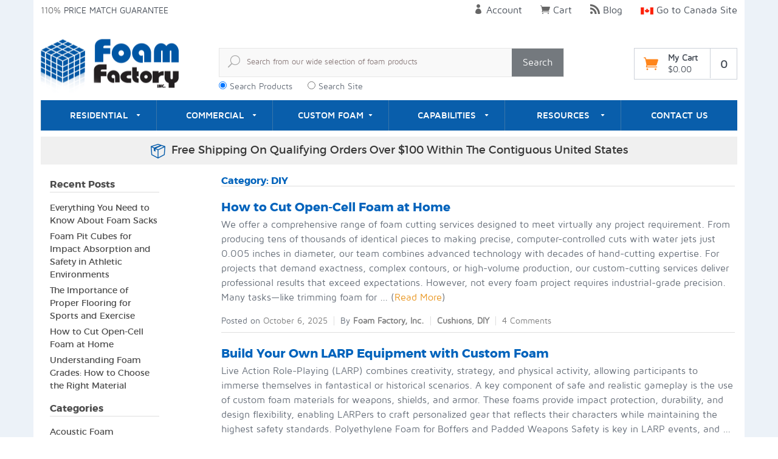

--- FILE ---
content_type: text/html; charset=UTF-8
request_url: https://www.foambymail.com/blog/category/diy/
body_size: 22345
content:
<!DOCTYPE html>
<html lang="en-US" class="no-js">
<head>
	<meta charset="UTF-8">
	<meta name="viewport" content="width=device-width">
	<link rel="profile" href="http://gmpg.org/xfn/11">
	<link rel="pingback" href="https://www.foambymail.com/blog/xmlrpc.php">
	<base href="//www.foambymail.com/Merchant2/" />
	<!--[if lt IE 9]>
	<script src="https://www.foambymail.com/blog/wp-content/themes/twentyfifteen/js/html5.js"></script>
	<![endif]-->
	<script>(function(html){html.className = html.className.replace(/\bno-js\b/,'js')})(document.documentElement);</script>
<meta name='robots' content='index, follow, max-image-preview:large, max-snippet:-1, max-video-preview:-1' />

	<!-- This site is optimized with the Yoast SEO plugin v26.7 - https://yoast.com/wordpress/plugins/seo/ -->
	<title>DIY Archives - Foam Factory, Inc. Blog</title>
<link data-rocket-prefetch href="https://cse.google.com" rel="dns-prefetch">
<link data-rocket-prefetch href="https://www.gstatic.com" rel="dns-prefetch">
<link data-rocket-prefetch href="https://fonts.googleapis.com" rel="dns-prefetch">
<link data-rocket-prefetch href="https://www.googletagmanager.com" rel="dns-prefetch">
<link data-rocket-prefetch href="https://www.google.com" rel="dns-prefetch">
<link data-rocket-preload as="style" href="https://fonts.googleapis.com/css?family=Noto%20Sans%3A400italic%2C700italic%2C400%2C700%7CNoto%20Serif%3A400italic%2C700italic%2C400%2C700%7CInconsolata%3A400%2C700&#038;subset=latin%2Clatin-ext&#038;display=swap" rel="preload">
<link href="https://fonts.googleapis.com/css?family=Noto%20Sans%3A400italic%2C700italic%2C400%2C700%7CNoto%20Serif%3A400italic%2C700italic%2C400%2C700%7CInconsolata%3A400%2C700&#038;subset=latin%2Clatin-ext&#038;display=swap" media="print" onload="this.media=&#039;all&#039;" rel="stylesheet">
<noscript data-wpr-hosted-gf-parameters=""><link rel="stylesheet" href="https://fonts.googleapis.com/css?family=Noto%20Sans%3A400italic%2C700italic%2C400%2C700%7CNoto%20Serif%3A400italic%2C700italic%2C400%2C700%7CInconsolata%3A400%2C700&#038;subset=latin%2Clatin-ext&#038;display=swap"></noscript>
	<meta name="description" content="DIY foam upholstery projects and foam cosplay creations are a few DIY projects we discuss on our blog. Check out our list of DIY foam projects today!" />
	<link rel="canonical" href="https://www.foambymail.com/blog/category/diy/" />
	<link rel="next" href="https://www.foambymail.com/blog/category/diy/page/2/" />
	<meta property="og:locale" content="en_US" />
	<meta property="og:type" content="article" />
	<meta property="og:title" content="DIY Archives - Foam Factory, Inc. Blog" />
	<meta property="og:description" content="DIY foam upholstery projects and foam cosplay creations are a few DIY projects we discuss on our blog. Check out our list of DIY foam projects today!" />
	<meta property="og:url" content="https://www.foambymail.com/blog/category/diy/" />
	<meta property="og:site_name" content="Foam Factory, Inc. Blog" />
	<meta name="twitter:card" content="summary_large_image" />
	<script type="application/ld+json" class="yoast-schema-graph">{"@context":"https://schema.org","@graph":[{"@type":"CollectionPage","@id":"https://www.foambymail.com/blog/category/diy/","url":"https://www.foambymail.com/blog/category/diy/","name":"DIY Archives - Foam Factory, Inc. Blog","isPartOf":{"@id":"https://www.foambymail.com/blog/#website"},"description":"DIY foam upholstery projects and foam cosplay creations are a few DIY projects we discuss on our blog. Check out our list of DIY foam projects today!","breadcrumb":{"@id":"https://www.foambymail.com/blog/category/diy/#breadcrumb"},"inLanguage":"en-US"},{"@type":"BreadcrumbList","@id":"https://www.foambymail.com/blog/category/diy/#breadcrumb","itemListElement":[{"@type":"ListItem","position":1,"name":"Home","item":"https://www.foambymail.com/blog/"},{"@type":"ListItem","position":2,"name":"DIY"}]},{"@type":"WebSite","@id":"https://www.foambymail.com/blog/#website","url":"https://www.foambymail.com/blog/","name":"Foam Factory, Inc. Blog","description":"Learn all about foam in our resource center!","potentialAction":[{"@type":"SearchAction","target":{"@type":"EntryPoint","urlTemplate":"https://www.foambymail.com/blog/?s={search_term_string}"},"query-input":{"@type":"PropertyValueSpecification","valueRequired":true,"valueName":"search_term_string"}}],"inLanguage":"en-US"}]}</script>
	<!-- / Yoast SEO plugin. -->


<link rel='dns-prefetch' href='//fonts.googleapis.com' />
<link href='https://fonts.gstatic.com' crossorigin rel='preconnect' />
<link rel="alternate" type="application/rss+xml" title="Foam Factory, Inc. Blog &raquo; Feed" href="https://www.foambymail.com/blog/feed/" />
<link rel="alternate" type="application/rss+xml" title="Foam Factory, Inc. Blog &raquo; Comments Feed" href="https://www.foambymail.com/blog/comments/feed/" />
<link rel="alternate" type="application/rss+xml" title="Foam Factory, Inc. Blog &raquo; DIY Category Feed" href="https://www.foambymail.com/blog/category/diy/feed/" />
		<!-- This site uses the Google Analytics by MonsterInsights plugin v9.11.1 - Using Analytics tracking - https://www.monsterinsights.com/ -->
							<script src="//www.googletagmanager.com/gtag/js?id=G-J1JFJZ69CL"  data-cfasync="false" data-wpfc-render="false" async></script>
			<script data-cfasync="false" data-wpfc-render="false">
				var mi_version = '9.11.1';
				var mi_track_user = true;
				var mi_no_track_reason = '';
								var MonsterInsightsDefaultLocations = {"page_location":"https:\/\/www.foambymail.com\/blog\/category\/diy\/"};
								if ( typeof MonsterInsightsPrivacyGuardFilter === 'function' ) {
					var MonsterInsightsLocations = (typeof MonsterInsightsExcludeQuery === 'object') ? MonsterInsightsPrivacyGuardFilter( MonsterInsightsExcludeQuery ) : MonsterInsightsPrivacyGuardFilter( MonsterInsightsDefaultLocations );
				} else {
					var MonsterInsightsLocations = (typeof MonsterInsightsExcludeQuery === 'object') ? MonsterInsightsExcludeQuery : MonsterInsightsDefaultLocations;
				}

								var disableStrs = [
										'ga-disable-G-J1JFJZ69CL',
									];

				/* Function to detect opted out users */
				function __gtagTrackerIsOptedOut() {
					for (var index = 0; index < disableStrs.length; index++) {
						if (document.cookie.indexOf(disableStrs[index] + '=true') > -1) {
							return true;
						}
					}

					return false;
				}

				/* Disable tracking if the opt-out cookie exists. */
				if (__gtagTrackerIsOptedOut()) {
					for (var index = 0; index < disableStrs.length; index++) {
						window[disableStrs[index]] = true;
					}
				}

				/* Opt-out function */
				function __gtagTrackerOptout() {
					for (var index = 0; index < disableStrs.length; index++) {
						document.cookie = disableStrs[index] + '=true; expires=Thu, 31 Dec 2099 23:59:59 UTC; path=/';
						window[disableStrs[index]] = true;
					}
				}

				if ('undefined' === typeof gaOptout) {
					function gaOptout() {
						__gtagTrackerOptout();
					}
				}
								window.dataLayer = window.dataLayer || [];

				window.MonsterInsightsDualTracker = {
					helpers: {},
					trackers: {},
				};
				if (mi_track_user) {
					function __gtagDataLayer() {
						dataLayer.push(arguments);
					}

					function __gtagTracker(type, name, parameters) {
						if (!parameters) {
							parameters = {};
						}

						if (parameters.send_to) {
							__gtagDataLayer.apply(null, arguments);
							return;
						}

						if (type === 'event') {
														parameters.send_to = monsterinsights_frontend.v4_id;
							var hookName = name;
							if (typeof parameters['event_category'] !== 'undefined') {
								hookName = parameters['event_category'] + ':' + name;
							}

							if (typeof MonsterInsightsDualTracker.trackers[hookName] !== 'undefined') {
								MonsterInsightsDualTracker.trackers[hookName](parameters);
							} else {
								__gtagDataLayer('event', name, parameters);
							}
							
						} else {
							__gtagDataLayer.apply(null, arguments);
						}
					}

					__gtagTracker('js', new Date());
					__gtagTracker('set', {
						'developer_id.dZGIzZG': true,
											});
					if ( MonsterInsightsLocations.page_location ) {
						__gtagTracker('set', MonsterInsightsLocations);
					}
										__gtagTracker('config', 'G-J1JFJZ69CL', {"forceSSL":"true"} );
										window.gtag = __gtagTracker;										(function () {
						/* https://developers.google.com/analytics/devguides/collection/analyticsjs/ */
						/* ga and __gaTracker compatibility shim. */
						var noopfn = function () {
							return null;
						};
						var newtracker = function () {
							return new Tracker();
						};
						var Tracker = function () {
							return null;
						};
						var p = Tracker.prototype;
						p.get = noopfn;
						p.set = noopfn;
						p.send = function () {
							var args = Array.prototype.slice.call(arguments);
							args.unshift('send');
							__gaTracker.apply(null, args);
						};
						var __gaTracker = function () {
							var len = arguments.length;
							if (len === 0) {
								return;
							}
							var f = arguments[len - 1];
							if (typeof f !== 'object' || f === null || typeof f.hitCallback !== 'function') {
								if ('send' === arguments[0]) {
									var hitConverted, hitObject = false, action;
									if ('event' === arguments[1]) {
										if ('undefined' !== typeof arguments[3]) {
											hitObject = {
												'eventAction': arguments[3],
												'eventCategory': arguments[2],
												'eventLabel': arguments[4],
												'value': arguments[5] ? arguments[5] : 1,
											}
										}
									}
									if ('pageview' === arguments[1]) {
										if ('undefined' !== typeof arguments[2]) {
											hitObject = {
												'eventAction': 'page_view',
												'page_path': arguments[2],
											}
										}
									}
									if (typeof arguments[2] === 'object') {
										hitObject = arguments[2];
									}
									if (typeof arguments[5] === 'object') {
										Object.assign(hitObject, arguments[5]);
									}
									if ('undefined' !== typeof arguments[1].hitType) {
										hitObject = arguments[1];
										if ('pageview' === hitObject.hitType) {
											hitObject.eventAction = 'page_view';
										}
									}
									if (hitObject) {
										action = 'timing' === arguments[1].hitType ? 'timing_complete' : hitObject.eventAction;
										hitConverted = mapArgs(hitObject);
										__gtagTracker('event', action, hitConverted);
									}
								}
								return;
							}

							function mapArgs(args) {
								var arg, hit = {};
								var gaMap = {
									'eventCategory': 'event_category',
									'eventAction': 'event_action',
									'eventLabel': 'event_label',
									'eventValue': 'event_value',
									'nonInteraction': 'non_interaction',
									'timingCategory': 'event_category',
									'timingVar': 'name',
									'timingValue': 'value',
									'timingLabel': 'event_label',
									'page': 'page_path',
									'location': 'page_location',
									'title': 'page_title',
									'referrer' : 'page_referrer',
								};
								for (arg in args) {
																		if (!(!args.hasOwnProperty(arg) || !gaMap.hasOwnProperty(arg))) {
										hit[gaMap[arg]] = args[arg];
									} else {
										hit[arg] = args[arg];
									}
								}
								return hit;
							}

							try {
								f.hitCallback();
							} catch (ex) {
							}
						};
						__gaTracker.create = newtracker;
						__gaTracker.getByName = newtracker;
						__gaTracker.getAll = function () {
							return [];
						};
						__gaTracker.remove = noopfn;
						__gaTracker.loaded = true;
						window['__gaTracker'] = __gaTracker;
					})();
									} else {
										console.log("");
					(function () {
						function __gtagTracker() {
							return null;
						}

						window['__gtagTracker'] = __gtagTracker;
						window['gtag'] = __gtagTracker;
					})();
									}
			</script>
							<!-- / Google Analytics by MonsterInsights -->
		<style id='wp-img-auto-sizes-contain-inline-css'>
img:is([sizes=auto i],[sizes^="auto," i]){contain-intrinsic-size:3000px 1500px}
/*# sourceURL=wp-img-auto-sizes-contain-inline-css */
</style>
<style id='wp-emoji-styles-inline-css'>

	img.wp-smiley, img.emoji {
		display: inline !important;
		border: none !important;
		box-shadow: none !important;
		height: 1em !important;
		width: 1em !important;
		margin: 0 0.07em !important;
		vertical-align: -0.1em !important;
		background: none !important;
		padding: 0 !important;
	}
/*# sourceURL=wp-emoji-styles-inline-css */
</style>
<style id='wp-block-library-inline-css'>
:root{--wp-block-synced-color:#7a00df;--wp-block-synced-color--rgb:122,0,223;--wp-bound-block-color:var(--wp-block-synced-color);--wp-editor-canvas-background:#ddd;--wp-admin-theme-color:#007cba;--wp-admin-theme-color--rgb:0,124,186;--wp-admin-theme-color-darker-10:#006ba1;--wp-admin-theme-color-darker-10--rgb:0,107,160.5;--wp-admin-theme-color-darker-20:#005a87;--wp-admin-theme-color-darker-20--rgb:0,90,135;--wp-admin-border-width-focus:2px}@media (min-resolution:192dpi){:root{--wp-admin-border-width-focus:1.5px}}.wp-element-button{cursor:pointer}:root .has-very-light-gray-background-color{background-color:#eee}:root .has-very-dark-gray-background-color{background-color:#313131}:root .has-very-light-gray-color{color:#eee}:root .has-very-dark-gray-color{color:#313131}:root .has-vivid-green-cyan-to-vivid-cyan-blue-gradient-background{background:linear-gradient(135deg,#00d084,#0693e3)}:root .has-purple-crush-gradient-background{background:linear-gradient(135deg,#34e2e4,#4721fb 50%,#ab1dfe)}:root .has-hazy-dawn-gradient-background{background:linear-gradient(135deg,#faaca8,#dad0ec)}:root .has-subdued-olive-gradient-background{background:linear-gradient(135deg,#fafae1,#67a671)}:root .has-atomic-cream-gradient-background{background:linear-gradient(135deg,#fdd79a,#004a59)}:root .has-nightshade-gradient-background{background:linear-gradient(135deg,#330968,#31cdcf)}:root .has-midnight-gradient-background{background:linear-gradient(135deg,#020381,#2874fc)}:root{--wp--preset--font-size--normal:16px;--wp--preset--font-size--huge:42px}.has-regular-font-size{font-size:1em}.has-larger-font-size{font-size:2.625em}.has-normal-font-size{font-size:var(--wp--preset--font-size--normal)}.has-huge-font-size{font-size:var(--wp--preset--font-size--huge)}.has-text-align-center{text-align:center}.has-text-align-left{text-align:left}.has-text-align-right{text-align:right}.has-fit-text{white-space:nowrap!important}#end-resizable-editor-section{display:none}.aligncenter{clear:both}.items-justified-left{justify-content:flex-start}.items-justified-center{justify-content:center}.items-justified-right{justify-content:flex-end}.items-justified-space-between{justify-content:space-between}.screen-reader-text{border:0;clip-path:inset(50%);height:1px;margin:-1px;overflow:hidden;padding:0;position:absolute;width:1px;word-wrap:normal!important}.screen-reader-text:focus{background-color:#ddd;clip-path:none;color:#444;display:block;font-size:1em;height:auto;left:5px;line-height:normal;padding:15px 23px 14px;text-decoration:none;top:5px;width:auto;z-index:100000}html :where(.has-border-color){border-style:solid}html :where([style*=border-top-color]){border-top-style:solid}html :where([style*=border-right-color]){border-right-style:solid}html :where([style*=border-bottom-color]){border-bottom-style:solid}html :where([style*=border-left-color]){border-left-style:solid}html :where([style*=border-width]){border-style:solid}html :where([style*=border-top-width]){border-top-style:solid}html :where([style*=border-right-width]){border-right-style:solid}html :where([style*=border-bottom-width]){border-bottom-style:solid}html :where([style*=border-left-width]){border-left-style:solid}html :where(img[class*=wp-image-]){height:auto;max-width:100%}:where(figure){margin:0 0 1em}html :where(.is-position-sticky){--wp-admin--admin-bar--position-offset:var(--wp-admin--admin-bar--height,0px)}@media screen and (max-width:600px){html :where(.is-position-sticky){--wp-admin--admin-bar--position-offset:0px}}

/*# sourceURL=wp-block-library-inline-css */
</style><style id='wp-block-heading-inline-css'>
h1:where(.wp-block-heading).has-background,h2:where(.wp-block-heading).has-background,h3:where(.wp-block-heading).has-background,h4:where(.wp-block-heading).has-background,h5:where(.wp-block-heading).has-background,h6:where(.wp-block-heading).has-background{padding:1.25em 2.375em}h1.has-text-align-left[style*=writing-mode]:where([style*=vertical-lr]),h1.has-text-align-right[style*=writing-mode]:where([style*=vertical-rl]),h2.has-text-align-left[style*=writing-mode]:where([style*=vertical-lr]),h2.has-text-align-right[style*=writing-mode]:where([style*=vertical-rl]),h3.has-text-align-left[style*=writing-mode]:where([style*=vertical-lr]),h3.has-text-align-right[style*=writing-mode]:where([style*=vertical-rl]),h4.has-text-align-left[style*=writing-mode]:where([style*=vertical-lr]),h4.has-text-align-right[style*=writing-mode]:where([style*=vertical-rl]),h5.has-text-align-left[style*=writing-mode]:where([style*=vertical-lr]),h5.has-text-align-right[style*=writing-mode]:where([style*=vertical-rl]),h6.has-text-align-left[style*=writing-mode]:where([style*=vertical-lr]),h6.has-text-align-right[style*=writing-mode]:where([style*=vertical-rl]){rotate:180deg}
/*# sourceURL=https://www.foambymail.com/blog/wp-includes/blocks/heading/style.min.css */
</style>
<style id='wp-block-paragraph-inline-css'>
.is-small-text{font-size:.875em}.is-regular-text{font-size:1em}.is-large-text{font-size:2.25em}.is-larger-text{font-size:3em}.has-drop-cap:not(:focus):first-letter{float:left;font-size:8.4em;font-style:normal;font-weight:100;line-height:.68;margin:.05em .1em 0 0;text-transform:uppercase}body.rtl .has-drop-cap:not(:focus):first-letter{float:none;margin-left:.1em}p.has-drop-cap.has-background{overflow:hidden}:root :where(p.has-background){padding:1.25em 2.375em}:where(p.has-text-color:not(.has-link-color)) a{color:inherit}p.has-text-align-left[style*="writing-mode:vertical-lr"],p.has-text-align-right[style*="writing-mode:vertical-rl"]{rotate:180deg}
/*# sourceURL=https://www.foambymail.com/blog/wp-includes/blocks/paragraph/style.min.css */
</style>
<style id='global-styles-inline-css'>
:root{--wp--preset--aspect-ratio--square: 1;--wp--preset--aspect-ratio--4-3: 4/3;--wp--preset--aspect-ratio--3-4: 3/4;--wp--preset--aspect-ratio--3-2: 3/2;--wp--preset--aspect-ratio--2-3: 2/3;--wp--preset--aspect-ratio--16-9: 16/9;--wp--preset--aspect-ratio--9-16: 9/16;--wp--preset--color--black: #000000;--wp--preset--color--cyan-bluish-gray: #abb8c3;--wp--preset--color--white: #fff;--wp--preset--color--pale-pink: #f78da7;--wp--preset--color--vivid-red: #cf2e2e;--wp--preset--color--luminous-vivid-orange: #ff6900;--wp--preset--color--luminous-vivid-amber: #fcb900;--wp--preset--color--light-green-cyan: #7bdcb5;--wp--preset--color--vivid-green-cyan: #00d084;--wp--preset--color--pale-cyan-blue: #8ed1fc;--wp--preset--color--vivid-cyan-blue: #0693e3;--wp--preset--color--vivid-purple: #9b51e0;--wp--preset--color--dark-gray: #111;--wp--preset--color--light-gray: #f1f1f1;--wp--preset--color--yellow: #f4ca16;--wp--preset--color--dark-brown: #352712;--wp--preset--color--medium-pink: #e53b51;--wp--preset--color--light-pink: #ffe5d1;--wp--preset--color--dark-purple: #2e2256;--wp--preset--color--purple: #674970;--wp--preset--color--blue-gray: #22313f;--wp--preset--color--bright-blue: #55c3dc;--wp--preset--color--light-blue: #e9f2f9;--wp--preset--gradient--vivid-cyan-blue-to-vivid-purple: linear-gradient(135deg,rgb(6,147,227) 0%,rgb(155,81,224) 100%);--wp--preset--gradient--light-green-cyan-to-vivid-green-cyan: linear-gradient(135deg,rgb(122,220,180) 0%,rgb(0,208,130) 100%);--wp--preset--gradient--luminous-vivid-amber-to-luminous-vivid-orange: linear-gradient(135deg,rgb(252,185,0) 0%,rgb(255,105,0) 100%);--wp--preset--gradient--luminous-vivid-orange-to-vivid-red: linear-gradient(135deg,rgb(255,105,0) 0%,rgb(207,46,46) 100%);--wp--preset--gradient--very-light-gray-to-cyan-bluish-gray: linear-gradient(135deg,rgb(238,238,238) 0%,rgb(169,184,195) 100%);--wp--preset--gradient--cool-to-warm-spectrum: linear-gradient(135deg,rgb(74,234,220) 0%,rgb(151,120,209) 20%,rgb(207,42,186) 40%,rgb(238,44,130) 60%,rgb(251,105,98) 80%,rgb(254,248,76) 100%);--wp--preset--gradient--blush-light-purple: linear-gradient(135deg,rgb(255,206,236) 0%,rgb(152,150,240) 100%);--wp--preset--gradient--blush-bordeaux: linear-gradient(135deg,rgb(254,205,165) 0%,rgb(254,45,45) 50%,rgb(107,0,62) 100%);--wp--preset--gradient--luminous-dusk: linear-gradient(135deg,rgb(255,203,112) 0%,rgb(199,81,192) 50%,rgb(65,88,208) 100%);--wp--preset--gradient--pale-ocean: linear-gradient(135deg,rgb(255,245,203) 0%,rgb(182,227,212) 50%,rgb(51,167,181) 100%);--wp--preset--gradient--electric-grass: linear-gradient(135deg,rgb(202,248,128) 0%,rgb(113,206,126) 100%);--wp--preset--gradient--midnight: linear-gradient(135deg,rgb(2,3,129) 0%,rgb(40,116,252) 100%);--wp--preset--gradient--dark-gray-gradient-gradient: linear-gradient(90deg, rgba(17,17,17,1) 0%, rgba(42,42,42,1) 100%);--wp--preset--gradient--light-gray-gradient: linear-gradient(90deg, rgba(241,241,241,1) 0%, rgba(215,215,215,1) 100%);--wp--preset--gradient--white-gradient: linear-gradient(90deg, rgba(255,255,255,1) 0%, rgba(230,230,230,1) 100%);--wp--preset--gradient--yellow-gradient: linear-gradient(90deg, rgba(244,202,22,1) 0%, rgba(205,168,10,1) 100%);--wp--preset--gradient--dark-brown-gradient: linear-gradient(90deg, rgba(53,39,18,1) 0%, rgba(91,67,31,1) 100%);--wp--preset--gradient--medium-pink-gradient: linear-gradient(90deg, rgba(229,59,81,1) 0%, rgba(209,28,51,1) 100%);--wp--preset--gradient--light-pink-gradient: linear-gradient(90deg, rgba(255,229,209,1) 0%, rgba(255,200,158,1) 100%);--wp--preset--gradient--dark-purple-gradient: linear-gradient(90deg, rgba(46,34,86,1) 0%, rgba(66,48,123,1) 100%);--wp--preset--gradient--purple-gradient: linear-gradient(90deg, rgba(103,73,112,1) 0%, rgba(131,93,143,1) 100%);--wp--preset--gradient--blue-gray-gradient: linear-gradient(90deg, rgba(34,49,63,1) 0%, rgba(52,75,96,1) 100%);--wp--preset--gradient--bright-blue-gradient: linear-gradient(90deg, rgba(85,195,220,1) 0%, rgba(43,180,211,1) 100%);--wp--preset--gradient--light-blue-gradient: linear-gradient(90deg, rgba(233,242,249,1) 0%, rgba(193,218,238,1) 100%);--wp--preset--font-size--small: 13px;--wp--preset--font-size--medium: 20px;--wp--preset--font-size--large: 36px;--wp--preset--font-size--x-large: 42px;--wp--preset--spacing--20: 0.44rem;--wp--preset--spacing--30: 0.67rem;--wp--preset--spacing--40: 1rem;--wp--preset--spacing--50: 1.5rem;--wp--preset--spacing--60: 2.25rem;--wp--preset--spacing--70: 3.38rem;--wp--preset--spacing--80: 5.06rem;--wp--preset--shadow--natural: 6px 6px 9px rgba(0, 0, 0, 0.2);--wp--preset--shadow--deep: 12px 12px 50px rgba(0, 0, 0, 0.4);--wp--preset--shadow--sharp: 6px 6px 0px rgba(0, 0, 0, 0.2);--wp--preset--shadow--outlined: 6px 6px 0px -3px rgb(255, 255, 255), 6px 6px rgb(0, 0, 0);--wp--preset--shadow--crisp: 6px 6px 0px rgb(0, 0, 0);}:where(.is-layout-flex){gap: 0.5em;}:where(.is-layout-grid){gap: 0.5em;}body .is-layout-flex{display: flex;}.is-layout-flex{flex-wrap: wrap;align-items: center;}.is-layout-flex > :is(*, div){margin: 0;}body .is-layout-grid{display: grid;}.is-layout-grid > :is(*, div){margin: 0;}:where(.wp-block-columns.is-layout-flex){gap: 2em;}:where(.wp-block-columns.is-layout-grid){gap: 2em;}:where(.wp-block-post-template.is-layout-flex){gap: 1.25em;}:where(.wp-block-post-template.is-layout-grid){gap: 1.25em;}.has-black-color{color: var(--wp--preset--color--black) !important;}.has-cyan-bluish-gray-color{color: var(--wp--preset--color--cyan-bluish-gray) !important;}.has-white-color{color: var(--wp--preset--color--white) !important;}.has-pale-pink-color{color: var(--wp--preset--color--pale-pink) !important;}.has-vivid-red-color{color: var(--wp--preset--color--vivid-red) !important;}.has-luminous-vivid-orange-color{color: var(--wp--preset--color--luminous-vivid-orange) !important;}.has-luminous-vivid-amber-color{color: var(--wp--preset--color--luminous-vivid-amber) !important;}.has-light-green-cyan-color{color: var(--wp--preset--color--light-green-cyan) !important;}.has-vivid-green-cyan-color{color: var(--wp--preset--color--vivid-green-cyan) !important;}.has-pale-cyan-blue-color{color: var(--wp--preset--color--pale-cyan-blue) !important;}.has-vivid-cyan-blue-color{color: var(--wp--preset--color--vivid-cyan-blue) !important;}.has-vivid-purple-color{color: var(--wp--preset--color--vivid-purple) !important;}.has-black-background-color{background-color: var(--wp--preset--color--black) !important;}.has-cyan-bluish-gray-background-color{background-color: var(--wp--preset--color--cyan-bluish-gray) !important;}.has-white-background-color{background-color: var(--wp--preset--color--white) !important;}.has-pale-pink-background-color{background-color: var(--wp--preset--color--pale-pink) !important;}.has-vivid-red-background-color{background-color: var(--wp--preset--color--vivid-red) !important;}.has-luminous-vivid-orange-background-color{background-color: var(--wp--preset--color--luminous-vivid-orange) !important;}.has-luminous-vivid-amber-background-color{background-color: var(--wp--preset--color--luminous-vivid-amber) !important;}.has-light-green-cyan-background-color{background-color: var(--wp--preset--color--light-green-cyan) !important;}.has-vivid-green-cyan-background-color{background-color: var(--wp--preset--color--vivid-green-cyan) !important;}.has-pale-cyan-blue-background-color{background-color: var(--wp--preset--color--pale-cyan-blue) !important;}.has-vivid-cyan-blue-background-color{background-color: var(--wp--preset--color--vivid-cyan-blue) !important;}.has-vivid-purple-background-color{background-color: var(--wp--preset--color--vivid-purple) !important;}.has-black-border-color{border-color: var(--wp--preset--color--black) !important;}.has-cyan-bluish-gray-border-color{border-color: var(--wp--preset--color--cyan-bluish-gray) !important;}.has-white-border-color{border-color: var(--wp--preset--color--white) !important;}.has-pale-pink-border-color{border-color: var(--wp--preset--color--pale-pink) !important;}.has-vivid-red-border-color{border-color: var(--wp--preset--color--vivid-red) !important;}.has-luminous-vivid-orange-border-color{border-color: var(--wp--preset--color--luminous-vivid-orange) !important;}.has-luminous-vivid-amber-border-color{border-color: var(--wp--preset--color--luminous-vivid-amber) !important;}.has-light-green-cyan-border-color{border-color: var(--wp--preset--color--light-green-cyan) !important;}.has-vivid-green-cyan-border-color{border-color: var(--wp--preset--color--vivid-green-cyan) !important;}.has-pale-cyan-blue-border-color{border-color: var(--wp--preset--color--pale-cyan-blue) !important;}.has-vivid-cyan-blue-border-color{border-color: var(--wp--preset--color--vivid-cyan-blue) !important;}.has-vivid-purple-border-color{border-color: var(--wp--preset--color--vivid-purple) !important;}.has-vivid-cyan-blue-to-vivid-purple-gradient-background{background: var(--wp--preset--gradient--vivid-cyan-blue-to-vivid-purple) !important;}.has-light-green-cyan-to-vivid-green-cyan-gradient-background{background: var(--wp--preset--gradient--light-green-cyan-to-vivid-green-cyan) !important;}.has-luminous-vivid-amber-to-luminous-vivid-orange-gradient-background{background: var(--wp--preset--gradient--luminous-vivid-amber-to-luminous-vivid-orange) !important;}.has-luminous-vivid-orange-to-vivid-red-gradient-background{background: var(--wp--preset--gradient--luminous-vivid-orange-to-vivid-red) !important;}.has-very-light-gray-to-cyan-bluish-gray-gradient-background{background: var(--wp--preset--gradient--very-light-gray-to-cyan-bluish-gray) !important;}.has-cool-to-warm-spectrum-gradient-background{background: var(--wp--preset--gradient--cool-to-warm-spectrum) !important;}.has-blush-light-purple-gradient-background{background: var(--wp--preset--gradient--blush-light-purple) !important;}.has-blush-bordeaux-gradient-background{background: var(--wp--preset--gradient--blush-bordeaux) !important;}.has-luminous-dusk-gradient-background{background: var(--wp--preset--gradient--luminous-dusk) !important;}.has-pale-ocean-gradient-background{background: var(--wp--preset--gradient--pale-ocean) !important;}.has-electric-grass-gradient-background{background: var(--wp--preset--gradient--electric-grass) !important;}.has-midnight-gradient-background{background: var(--wp--preset--gradient--midnight) !important;}.has-small-font-size{font-size: var(--wp--preset--font-size--small) !important;}.has-medium-font-size{font-size: var(--wp--preset--font-size--medium) !important;}.has-large-font-size{font-size: var(--wp--preset--font-size--large) !important;}.has-x-large-font-size{font-size: var(--wp--preset--font-size--x-large) !important;}
/*# sourceURL=global-styles-inline-css */
</style>

<style id='classic-theme-styles-inline-css'>
/*! This file is auto-generated */
.wp-block-button__link{color:#fff;background-color:#32373c;border-radius:9999px;box-shadow:none;text-decoration:none;padding:calc(.667em + 2px) calc(1.333em + 2px);font-size:1.125em}.wp-block-file__button{background:#32373c;color:#fff;text-decoration:none}
/*# sourceURL=/wp-includes/css/classic-themes.min.css */
</style>
<link data-minify="1" rel='stylesheet' id='parent-editor-css-css' href='https://www.foambymail.com/blog/wp-content/cache/min/1/blog/wp-content/themes/twentyfifteen-child/css/editor-styles.css?ver=1673557700' media='all' />

<link data-minify="1" rel='stylesheet' id='genericons-css' href='https://www.foambymail.com/blog/wp-content/cache/min/1/blog/wp-content/themes/twentyfifteen/genericons/genericons.css?ver=1673557700' media='all' />
<link data-minify="1" rel='stylesheet' id='twentyfifteen-style-css' href='https://www.foambymail.com/blog/wp-content/cache/min/1/blog/wp-content/themes/twentyfifteen-child/style.css?ver=1673557700' media='all' />
<link data-minify="1" rel='stylesheet' id='twentyfifteen-block-style-css' href='https://www.foambymail.com/blog/wp-content/cache/min/1/blog/wp-content/themes/twentyfifteen/css/blocks.css?ver=1673557700' media='all' />
<script src="https://www.foambymail.com/blog/wp-content/plugins/google-analytics-for-wordpress/assets/js/frontend-gtag.min.js?ver=9.11.1" id="monsterinsights-frontend-script-js" async data-wp-strategy="async"></script>
<script data-cfasync="false" data-wpfc-render="false" id='monsterinsights-frontend-script-js-extra'>var monsterinsights_frontend = {"js_events_tracking":"true","download_extensions":"doc,pdf,ppt,zip,xls,docx,pptx,xlsx","inbound_paths":"[]","home_url":"https:\/\/www.foambymail.com\/blog","hash_tracking":"false","v4_id":"G-J1JFJZ69CL"};</script>
<script data-minify="1" src="https://www.foambymail.com/blog/wp-content/cache/min/1/ajax/libs/jquery/3.5.1/jquery.min.js?ver=1673557700" id="jquery-js"></script>
<link rel="EditURI" type="application/rsd+xml" title="RSD" href="https://www.foambymail.com/blog/xmlrpc.php?rsd" />
<meta name="generator" content="WordPress 6.9" />
	<link rel='stylesheet' id='miva-css' href='//www.foambymail.com/css/css.php?v=20220629' type='text/css' media='all' />
	<script src='https://www.google.com/recaptcha/api.js'></script>
<style id="rocket-lazyrender-inline-css">[data-wpr-lazyrender] {content-visibility: auto;}</style><meta name="generator" content="WP Rocket 3.20.3" data-wpr-features="wpr_minify_js wpr_preconnect_external_domains wpr_automatic_lazy_rendering wpr_minify_css wpr_preload_links wpr_desktop" /></head>

<body class="archive category category-diy category-337 wp-embed-responsive wp-theme-twentyfifteen wp-child-theme-twentyfifteen-child" id="WP-HEADER">
<nav class="mobile-menu mobile-menu-left"><div class="row mobile-navigation-header"><a href="https://www.foambymail.com/Merchant2/merchant.mvc?Screen=LOGN&amp;Store_Code=FF" class="column one-third align-center bg-blue white"><span data-rt-icon="&#x61;"></span><small>ACCOUNT</small></a><a href="/contact-us.html" class="column one-third align-center bg-blue white"><span data-icon="&#xe090;"></span><small>CONTACT</small></a><a href="https://www.foambymail.com/Merchant2/merchant.mvc?Screen=BASK&amp;Store_Code=FF" rel="nofollow" class="column one-third align-center bg-blue white"><span data-rt-icon="&#x65;"></span><small>MY CART</small></a></div><form action="https://www.foambymail.com/Merchant2/merchant.mvc?Screen=SRCH" method="post" class="row mobile-navigation-search" id="mobile-store-search"><input type="hidden" name="Store_Code" value="FF"><input type="search" name="Search" value="" placeholder="Search&hellip;" class="column four-fifths" aria-label="Store Search"><button type="submit" class="btn column one-fifth" aria-label="Search"><span data-icon="&#x55;"></span></button></form><form action="//www.foambymail.com/Merchant2/merchant.mvc?" method="GET" class="row mobile-navigation-search" id="mobile-site-search"><input type="hidden" name="cx" value="011182017141211169032:nnbbghni7zk"><input type="hidden" name="Store_Code" value="FF"><input type="hidden" name="Screen" value="SEARCH"><input type="search" name="q" value="" placeholder="Search&hellip;" class="column four-fifths" aria-label="Site Search"><button type="submit" class="btn column one-fifth" aria-label="Search"><span data-icon="&#x55;"></span></button></form><div class="row" id="mobile-search-selector"><input type="radio" name="mobile-search-check" value="products" id="mobile-search-products" title="Search Products" checked="checked" autocomplete="off"><label for="mobile-search-products" title="Search Products">Search Products</label><input type="radio" name="mobile-search-check" value="site" id="mobile-search-site" title="Search Site" autocomplete="off"><label for="mobile-search-site" title="Search Site">Search Site</label></div><div id="js-mobile-navigation" class="mobile-navigation"></div></nav><!-- end mobile-navigation --><div  id="js-site-overlay" class="site-overlay"></div><!-- end site-overlay --><div  id="js-site-wrapper" class="site-wrapper"><div  class="header-wrap row"><noscript><div class="whole notice-banner-wrap invc-print-hide"><div class="notice-banner-inner" style="background-color: #434a54;"><span class="notice-banner-message" style="color: #fff;">JavaScript is disabled in your browser. Please enable it for the best experience on this website.</span></div></div></noscript><div  class="column whole"><header id="js-header" class="header clearfix"><div class="pre-header clearfix bg-charcoal"><nav class="row wrap"><div class="column whole large-one-third medium-one-third small-half top-header-message align-center large-align-left medium-align-left small-align-left"><ul><li class="pre-header--promo">
<span id="promo-message" class="readytheme-banner">
110% <a href="/customer-service.html#price-match" class="medium uppercase">Price Match Guarantee</a>
</span>
</li><li class="all-shown large-all-hidden medium-all-hidden canada"><a href="https://canada.foambymail.com"><img src="/images/canada-link.gif" alt="canada site"></a></li></ul></div><div class="column all-hidden large-two-thirds medium-two-thirds small-half large-all-shown medium-all-shown service-links align-center large-align-right medium-align-right small-align-right"><a href="https://www.foambymail.com/your-account-options.html" class="top-links"><span data-icon="&#xe08a;"></span> Account</a><span class="breadcrumb-border">&nbsp;</span><a href="https://www.foambymail.com/Merchant2/merchant.mvc?Screen=BASK" class="top-links"><span data-icon="&#xe07a;"></span> Cart</a><span class="breadcrumb-border">&nbsp;</span><a href="/blog/" class="top-links"><span data-icon="&#xe09e;"></span> Blog</a><span class="breadcrumb-border">&nbsp;</span><a href="https://canada.foambymail.com" class="top-links"><img src="/images/canada-link.gif" alt="canada site"> Go to Canada Site</a></div></nav></div><!-- end pre-header --><div id="js-main-header" class="row wrap main-header vertical-align-parent"><ul class="medium-all-hidden no-list mobile-main-header"><li class="column one-sixth toggle-slide-left mobile-menu-btn invc-print-hide"><span data-icon="&#x61;"></span></li><li class="column two-thirds"><a href="https://www.foambymail.com/" class="align-center"><img src="graphics/00000001/logo.png" alt="Welcome to Foam Factory" width="227" height="89"></a></li><li id="js-mobile-basket-button" class="column one-sixth nlp mobile-basket-btn"><span data-icon="&#xe07a;" class="orange"></span><span class="basket-count">0</span></li></ul><a href="https://www.foambymail.com/" class="column all-hidden medium-all-shown medium-two-sixths large-one-fourth align-center medium-align-left vertical-align"><img src="graphics/00000001/logo.png" alt="Welcome to Foam Factory" width="227" height="89"></a><div class="column all-hidden medium-all-shown medium-four-sixths large-three-fourths align-right"><div class="column whole np"><div class="column two-thirds medium-two-thirds small-half np global-search-container"><form action="//www.foambymail.com/Merchant2/merchant.mvc?Screen=SRCH" method="post" id="js-global-search" class="column whole bg-white nrp global-search"><span data-rt-icon="&#x6a;" class="icon"></span><input type="hidden" name="Store_Code" value="FF"><input type="search" name="Search" value="" id="search-input" placeholder="Search from our wide selection of foam products" class="nb input-large-font"><button type="submit" class="btn nb np btn-large-font">Search</button></form><!-- Begin Google Custom Search --><script>(function() {var cx = '011182017141211169032:nnbbghni7zk';var gcse = document.createElement('script');gcse.async = true;gcse.src = (document.location.protocol == 'https:' ? 'https:' : 'http:') +'//cse.google.com/cse.js?cx=' + cx;var s = document.getElementsByTagName('script')[0];s.parentNode.insertBefore(gcse, s);})();</script><div style="width:0px; overflow:hidden; height:0px;"><gcse:searchbox-only></gcse:searchbox-only></div><form action="//www.foambymail.com/Merchant2/merchant.mvc?" method="GET" id="searchbox_011182017141211169032:nnbbghni7zk" class="column whole bg-white nrp global-search site-search"><span data-rt-icon="&#x6a;" class="icon"></span><input type="hidden" name="cx" value="011182017141211169032:nnbbghni7zk"><input type="hidden" name="Store_Code" value="FF"><input type="hidden" name="Screen" value="SEARCH"><input type="search" name="q" value="" id="search-input" placeholder="Search from our wide selection of foam products" class="nb input-large-font"><button type="submit" class="btn nb np btn-large-font">Search</button></form><!-- End Google Custom Search --><div id="search-selector"><input type="radio" name="search-check" value="products" id="search-products" title="Search Products" checked><label for="search-products" title="Search Products">Search Products</label><input type="radio" name="search-check" value="site" id="search-site" title="Search Site"><label for="search-site" title="Search Site">Search Site</label></div></div><div class="column one-third medium-one-third small-half np global-cart-container"><div class="mini-basket"><div class="mini-basket-holder float-right"><a href="https://www.foambymail.com/Merchant2/merchant.mvc?Screen=BASK&amp;Store_Code=FF" rel="nofollow" id="js-mini-basket"><span data-icon="&#xe07a;" class="orange cart-icon"></span><span class="mini-basket-numbers align-left"><span class="align-middle ultrabold">My Cart</span><br><span class="mini-basket-total">$0.00</span></span><span id="js-mini-basket-count" class="basket-count bold vertical-align">0</span></a></div></div></div></div></div><div id="js-mini-basket-container" class="column whole small-half large-one-third mini-basket-container"><div class="row mini-basket-content" data-itemcount="0" data-subtotal=""><span class="h3 column whole normal np"><span class="inline-block">Shopping Cart</span></span><div class="breaker clear"></div><span class="h5 column whole align-center">Your cart is currently empty.</span></div><div class="row"><div class="align-center" data-icon="&#x36;"></div></div></div></div><!-- end main-header --><nav id="js-navigation-bar" class="navigation-bar navigation_bar"><div class="row all-hidden medium-all-shown large-all-hidden mobile-navigation-bar"><div class="column one-eighth align-left toggle-slide-left"><span data-icon="&#x61;"> Shop</span></div></div><ul id="js-navigation-set" class="navigation-set horizontal-mega-menu"><li class="l1"><span><a href="/residential.html">Residential</a> <span data-icon="&#x43;"></span></span><ul><li class="l2"><span><a href="/mattresses.html">Mattresses</a></span><ul><li class="l3"><span><a href="/foam-mattresses.html">Foam Mattresses</a></span></li><li class="l3"><span><a href="/memory-foam-mattress.html">Memory Foam Mattresses</a></span></li><li class="l3"><span><a href="/memory-foam-toppers.html">Memory Foam Toppers</a></span></li><li class="l3"><span><a href="/product/egg-crate-foam-topper.html">Convoluted Toppers</a></span></li><li class="l3"><span><a href="/product/dunlop-latex-foam-mattress.html">Latex Mattresses</a></span></li><li class="l3"><span><a href="/product/dunlop-latex-foam-topper.html">Latex Toppers</a></span></li><li class="l3"><span><a href="/product/foam-futon-mattress.html">Foam Futon Mattresses</a></span></li><li class="l3"><span><a href="/mattress-accessories.html">Mattress Accessories</a></span></li><li class="l3"><span><a href="/mattresses-faq.html">FAQ for Mattresses</a></span></li></ul></li><li class="l2"><span><a href="/seats-and-cushions.html">Seats &amp; Cushions</a></span><ul><li class="l3"><span><a href="/conventional-seats-and-cushions.html">Seats &amp; Cushions - Custom Cut</a></span></li><li class="l3"><span><a href="/outdoor-foam-seats-and-cushions.html">Outdoor Foam Seats &amp; Cushions</a></span></li><li class="l3"><span><a href="/super-max-cushion-custom-cut.html">Custom Super Max Cushion</a></span></li><li class="l3"><span><a href="/do-it-yourself-for-seats-and-cushions.html">Do It Yourself for Seats &amp; Cushions</a></span></li><li class="l3"><span><a href="/foam-types-for-seats-and-cushions.html">Foam Types for Seats &amp; Cushions</a></span></li><li class="l3"><span><a href="/faq-for-seats-and-cushions.html">FAQ for Seats &amp; Cushions</a></span></li></ul></li><li class="l2"><span><a href="/comfort-and-support.html">Comfort &amp; Support</a></span><ul><li class="l3"><span><a href="/upper-body-pillows.html">Upper Body Pillows</a></span></li><li class="l3"><span><a href="/pads-and-seat-cushions.html">Pads &amp; Seat Cushions</a></span></li><li class="l3"><span><a href="/leg-pads-and-cushions.html">Leg Pads &amp; Cushions</a></span></li><li class="l3"><span><a href="/body-pillows-f2.html">Body Wedges/Pillows</a></span></li><li class="l3"><span><a href="/foam-sacks.html">Foam Sacks</a></span></li><li class="l3"><span><a href="/whole-body-pillows.html">Whole Body Pillows</a></span></li><li class="l3"><span><a href="/fabric-colors.html">Available Fabric &amp; Colors</a></span></li><li class="l3"><span><a href="/product/foam-round-bolsters.html">Foam Round Bolsters</a></span></li><li class="l3"><span><a href="/product/foam-roller.html">Exercise Foam</a></span></li></ul></li><li class="l2"><span><a href="/foam-sacks.html">Foam Sacks</a></span><ul><li class="l3"><span><a href="/foam-sacks-sizes-and-prices.html">Sizes &amp; Prices - Foam Sacks</a></span></li><li class="l3"><span><a href="/foam-sacks-fabric-colors.html">Fabric Colors - Foam Sacks</a></span></li><li class="l3"><span><a href="/foam-sacks-why-us.html">Why Us? - Foam Sacks</a></span></li><li class="l3"><span><a href="/foam-sacks-use.html">Great Uses for Foam Sacks</a></span></li><li class="l3"><span><a href="/foam-sacks-construction.html">How Foam Sacks Are Made</a></span></li><li class="l3"><span><a href="/foam-sacks-faq.html">Foam Sacks FAQ</a></span></li></ul></li><li class="l2"><span><a href="/foam-accessories-r.html">Foam Accessories</a></span><ul><li class="l3"><span><a href="/shredded-foam.html">Shredded Foam</a></span></li><li class="l3"><span><a href="/other-foam-products.html">Other Foam Products</a></span></li><li class="l3"><span><a href="/child-safety.html">Child Safety</a></span></li><li class="l3"><span><a href="/spray-adhesive-r.html">Spray Adhesive</a></span></li><li class="l3"><span><a href="/dacron-fiberfill-r.html">Polyester Fiberfill</a></span></li><li class="l3"><span><a href="/scraps-r.html">Scraps</a></span></li><li class="l3"><span><a href="/product/door-draft-stoppers.html">Draft Stoppers</a></span></li><li class="l3"><span><a href="/sponges-r.html">Sponges</a></span></li><li class="l3"><span><a href="/foam-samples-r.html">Foam Samples</a></span></li></ul></li><li class="l2"><span><a href="/pet-beds.html">Pet Beds</a></span><ul><li class="l3"><span><a href="/memory-foam-pet-beds.html">Memory Foam Pet Beds</a></span></li><li class="l3"><span><a href="/conventional-foam-pet-beds.html">Foam Pet Beds</a></span></li><li class="l3"><span><a href="/pet-bed-cover-colors.html">Pet Bed Cover Colors</a></span></li></ul></li><li class="l2"><span><a href="/diy-projects.html">DIY Projects</a></span><ul><li class="l3"><span><a href="/do-it-yourself-for-seats-and-cushions.html">Do It Yourself Seats &amp; Cushions</a></span></li></ul></li></ul></li><li class="l1"><span><a href="/commercial.html">Commercial</a> <span data-icon="&#x43;"></span></span><ul><li class="l2"><span><a href="/acoustical-foam-products.html">Acoustical Foam</a></span><ul><li class="l3"><span><a href="/acoustical-wedge-foam.html">Acoustic Wedge Foam</a></span></li><li class="l3"><span><a href="/acoustical-pyramid-foam.html">Acoustic Pyramid Foam</a></span></li><li class="l3"><span><a href="/acoustical-eggcrate-foam.html">Acoustic Eggcrate Foam</a></span></li><li class="l3"><span><a href="/product/acoustical-spade-foam.html">Acoustical Spade Foam</a></span></li><li class="l3"><span><a href="/product/acoustical-grid-foam.html">Acoustical Grid Foam</a></span></li><li class="l3"><span><a href="/product/acoustical-wave-foam.html">Acoustical Wave Foam</a></span></li><li class="l3"><span><a href="/bass-and-broadband-absorbers.html">Bass and Broadband Absorbers</a></span></li><li class="l3"><span><a href="/sound-barriers.html">Sound Barriers</a></span></li><li class="l3"><span><a href="/product/drop-ceiling-tiles.html">Drop Ceiling Tiles</a></span></li><li class="l3"><span><a href="/product/monitor-isolation-wedge.html">Monitor Isolation Wedge</a></span></li><li class="l3"><span><a href="/product/acoustic-color-foam.html">Acoustic / Color Foam</a></span></li><li class="l3"><span><a href="/available-colors.html">Available Colors</a></span></li><li class="l3"><span><a href="/acoustic-foam-faq.html">FAQ for Acoustic Foam</a></span></li><li class="l3"><span><a href="/acoustic-foam-resources.html">Acoustic Resources</a></span></li></ul></li><li class="l2"><span><a href="/packaging-foam.html">Packaging Foam</a></span><ul><li class="l3"><span><a href="/charcoal-foam.html">Charcoal Foam</a></span></li><li class="l3"><span><a href="/anti-static-foam.html">Pink Anti-Static Foam</a></span></li><li class="l3"><span><a href="/product/poly-foam.html">Poly Foam</a></span></li><li class="l3"><span><a href="/charcoal-pick-and-pull-grid-foam.html">Charcoal Pick and Pull Grid Foam</a></span></li><li class="l3"><span><a href="/anti-static-pick-and-pull-grid-foam.html">Pink Anti-Static Pick and Pull Grid Foam</a></span></li><li class="l3"><span><a href="/product/charcoal-eggcrate-sets.html">Charcoal Eggcrate Sets</a></span></li><li class="l3"><span><a href="/product/anti-static-eggcrate-sets.html">Pink Anti-Static Eggcrate Sets</a></span></li><li class="l3"><span><a href="/custom-packaging.html">Custom Packaging</a></span></li><li class="l3"><span><a href="/polyethylene-profiles.html">Polyethylene Profiles</a></span></li></ul></li><li class="l2"><span><a href="/open-cell-foam.html">Open-Cell Foam</a></span><ul><li class="l3"><span><a href="/product/poly-foam.html">Poly Foam</a></span></li><li class="l3"><span><a href="/product/super-soft-foam.html">Super Soft Foam</a></span></li><li class="l3"><span><a href="/dryfast-foam.html">Dryfast Foam</a></span></li><li class="l3"><span><a href="/product/hd36-regular-foam.html">HD36-R Foam</a></span></li><li class="l3"><span><a href="/product/hd36-high-quality-foam.html">HD36-HQ Foam</a></span></li><li class="l3"><span><a href="/product/speaker-filter-foam.html">Speaker / Filter Foam</a></span></li><li class="l3"><span><a href="/product/lux-regular-foam.html">Lux-R Foam</a></span></li><li class="l3"><span><a href="/product/lux-high-quality-foam.html">Lux-HQ Foam</a></span></li><li class="l3"><span><a href="/product/rebond-foam.html">Rebond Foam</a></span></li><li class="l3"><span><a href="/charcoal-foam.html">Charcoal Foam</a></span></li><li class="l3"><span><a href="/product/acoustic-color-foam.html">Acoustic / Color Foam</a></span></li><li class="l3"><span><a href="/anti-static-foam.html">Pink Anti-Static Foam</a></span></li><li class="l3"><span><a href="/product/super-lux-foam.html">Super Lux Foam</a></span></li><li class="l3"><span><a href="/super-max-foam.html">Super Max Foam</a></span></li><li class="l3"><span><a href="/product/qualux-firm-foam.html">Qualux Firm Foam</a></span></li></ul></li><li class="l2"><span><a href="/closed-cell-foams.html">Closed-Cell Foam</a></span><ul><li class="l3"><span><a href="/polyethylene-foam.html">Polyethylene Foam</a></span></li><li class="l3"><span><a href="/product/polyethylene-foam-roll.html">Polyethylene Roll</a></span></li><li class="l3"><span><a href="/cross-linked-polyethylene-foam.html">Cross Linked Polyethylene</a></span></li><li class="l3"><span><a href="/product/polystyrene-foam-sheet.html">Polystyrene Foam</a></span></li><li class="l3"><span><a href="/neoprene-rubber.html">Neoprene Rubber</a></span></li><li class="l3"><span><a href="/product/gym-rubber-black.html">Gym Rubber</a></span></li><li class="l3"><span><a href="/product/epdm-rubber-sheets.html">EPDM Rubber</a></span></li><li class="l3"><span><a href="/polypropylene-foam.html">Expanded Polypropylene Foam</a></span></li><li class="l3"><span><a href="/volara-foam.html">Volara</a></span></li><li class="l3"><span><a href="/minicel-type-l-foam.html">Minicel-L XLPE</a></span></li><li class="l3"><span><a href="/minicel-type-t-foam.html">Minicel-T EVA</a></span></li><li class="l3"><span><a href="/product/youngboard-conductive-xlpe-3lb-charcoal.html">YoungBoard Conductive XLPE</a></span></li><li class="l3"><span><a href="/product/expanded-polyethylene-foam-4-6lb.html">Expanded Polyethylene Foam</a></span></li><li class="l3"><span><a href="/product/adhesive-backing-for-foam.html">Adhesive Backing for Foam</a></span></li></ul></li><li class="l2"><span><a href="/foam-accessories-c.html">Foam Accessories</a></span><ul><li class="l3"><span><a href="/spray-adhesive-c.html">Spray Adhesive</a></span></li><li class="l3"><span><a href="/dacron-fiberfill-c.html">Polyester Fiberfill</a></span></li><li class="l3"><span><a href="/scraps-c.html">Scraps</a></span></li><li class="l3"><span><a href="/product/clothbacked-foam-remay.html">Clothbacked Foam - Remay</a></span></li><li class="l3"><span><a href="/sponges-c.html">Sponges</a></span></li><li class="l3"><span><a href="/product/foam-pit-cubes.html">Foam Pit Cubes</a></span></li><li class="l3"><span><a href="/product/face-shields.html">Face Shields</a></span></li><li class="l3"><span><a href="/foam-samples-c.html">Foam Samples</a></span></li></ul></li></ul></li><li class="l1"><span><a href="/custom-foam-products.html">Custom Foam</a> <span data-icon="&#x43;"></span></span><ul><li class="l2"><span><a href="/custom-cut-foam-dimensions.html">Custom Foam Products</a></span><ul><li class="l3"><span><a href="/conventional-seats-and-cushions.html">Custom Seat Cushions</a></span></li><li class="l3"><span><a href="/outdoor-foam-seats-and-cushions.html">Custom Outdoor Cushions</a></span></li><li class="l3"><span><a href="/custom-foam-mattresses.html">Custom Mattresses</a></span></li><li class="l3"><span><a href="/custom-cut-foam-dimensions.html?category_id=58&amp;shape_id=2&amp;Category_Code=charcoal-foam-custom-cut">Custom Charcoal Regular</a></span></li><li class="l3"><span><a href="/custom-cut-foam-dimensions.html?category_id=236&amp;shape_id=14&amp;Category_Code=charcoal-firm-foam-custom-cut">Custom Charcoal Firm</a></span></li><li class="l3"><span><a href="/super-max-cushion-custom-cut.html">Custom Super Max Cushion</a></span></li></ul></li><li class="l2"><span><a href="/custom-packaging-resources.html">Custom Packaging Resources</a></span><ul><li class="l3"><span><a href="/custom-packaging.html">Custom Packaging Gallery</a></span></li><li class="l3"><span><a href="/tips-for-designing-custom-protective-foam-inserts.html">Tips for Designing Inserts</a></span></li></ul></li></ul></li><li class="l1"><span><a href="/capabilities.html">Capabilities</a> <span data-icon="&#x43;"></span></span><ul><li class="l2"><span><a href="/die-press.html">Die Cutter</a></span></li><li class="l2"><span><a href="/horizontal.html">Horizontal</a></span></li><li class="l2"><span><a href="/vertical.html">Vertical</a></span></li><li class="l2"><span><a href="/waterjet.html">Waterjet</a></span></li><li class="l2"><span><a href="/skiving.html">Skiver</a></span></li><li class="l2"><span><a href="/hot-wire.html">Hot Wire</a></span></li><li class="l2"><span><a href="/cnc-foam-cutting.html">CNC Foam Cutting</a></span></li><li class="l2"><span><a href="/radius-cutter.html">Radius Cutter</a></span></li><li class="l2"><span><a href="/convoluter.html">Convoluter</a></span></li><li class="l2"><span><a href="/compression-cutter.html">Compression Cutter</a></span></li></ul></li><li class="l1"><span><a href="/resources.html">Resources</a> <span data-icon="&#x43;"></span></span><ul><li class="l2"><span><a href="/company.html">Company</a></span><ul><li class="l3"><span><a href="/customer-service.html">Customer Service</a></span></li><li class="l3"><span><a href="/free-shipping.html">Free Shipping Policy</a></span></li><li class="l3"><span><a href="/ltl-freight-shipping-policy.html">LTL Freight Shipping Policy</a></span></li><li class="l3"><span><a href="/about-us.html">About Us</a></span></li><li class="l3"><span><a href="/privacy-notice.html">Privacy Notice</a></span></li><li class="l3"><span><a href="/blog/">Our Blog</a></span></li></ul></li><li class="l2"><span><a href="/technical-info.html">Technical Info</a></span><ul><li class="l3"><span><a href="/datasheets.html">Data Sheets</a></span></li><li class="l3"><span><a href="/acoustic-foam-resources.html">Acoustical Resources</a></span></li><li class="l3"><span><a href="/certipur-us.html">Certi-PUR-US ® Program</a></span></li></ul></li><li class="l2"><span><a href="/guides.html">Guides</a></span><ul><li class="l3"><span><a href="/pdf/How-To-Glue-Foam-FoamFactory.pdf">How to Use Spray Adhesive</a></span></li><li class="l3"><span><a href="/different-types-of-acoustic-foam.html">Different Types of Acoustic Foam</a></span></li><li class="l3"><span><a href="/different-uses-of-commercial-foam.html">Commercial Foam Uses</a></span></li><li class="l3"><span><a href="/benefits-and-differences-in-packaging-foams.html">Packaging Foam Benefits</a></span></li><li class="l3"><span><a href="/difference-between-open-cell-and-closed-cell-foam.html">Open-Cell vs. Closed-Cell</a></span></li><li class="l3"><span><a href="/glossary.html">Glossary of Foam Industry Terms</a></span></li></ul></li></ul></li><li class="l1"><span><a href="/contact-us.html">Contact Us</a> </span></li></ul></nav><!-- end navigation-bar --></header></div></div><!-- end header --><main ><div  class="wrap"><div class="column whole free-shipping-header invc-print-hide"><div class="free-shipping-inner"><img src="/images/icons/icon_shipping.png" alt="free shipping"><a href="/free-shipping.html"><span class="free-shipping-message">Free Shipping On Qualifying Orders Over $100 Within The Contiguous United States</span></a></div></div><div  class="column whole"><!-- begin SFNT Hero slider --><!-- end SFNT hero slider --></div></div><div  class="wrap"><div class="row"><div class="column-right column whole push-none large-three-fourths large-push-one-fourth x-large-three-fourths x-large-push-one-fourth large-nrp nlp"><div class="main-content">
	<section id="primary" class="content-area">
		<main id="main" class="site-main" role="main">

		
			<header class="page-header">
				<h1 class="column whole large-np page-title oswald archive-title">Category: <span>DIY</span></h1>			</header><!-- .page-header -->

			
<article id="post-1564" class="post-1564 post type-post status-publish format-standard hentry category-foam-cushion category-diy">
	
	<header class="entry-header">
		<h2 class="column whole large-np page-title"><a href="https://www.foambymail.com/blog/cut-foam-at-home-diy-tips-for-cutting-open-cell-foam/" rel="bookmark">How to Cut Open-Cell Foam at Home</a></h2>	</header><!-- .entry-header -->

	<div class="entry-content">
		<p>We offer a comprehensive range of foam cutting services designed to meet virtually any project requirement. From producing tens of thousands of identical pieces to making precise, computer-controlled cuts with water jets just 0.005 inches in diameter, our team combines advanced technology with decades of hand-cutting expertise. For projects that demand exactness, complex contours, or high-volume production, our custom-cutting services deliver professional results that exceed expectations. However, not every foam project requires industrial-grade precision. Many tasks—like trimming foam for ... (<span rel="https://www.foambymail.com/blog/cut-foam-at-home-diy-tips-for-cutting-open-cell-foam/" class="pixie">Read More</span>)		</p>
			</div><!-- .entry-content -->

	
	<footer class="entry-footer">
		<span class="posted-on"><span class="screen-reader-text">Posted on </span><a href="https://www.foambymail.com/blog/cut-foam-at-home-diy-tips-for-cutting-open-cell-foam/" rel="bookmark"><time class="entry-date published" datetime="2025-10-06T00:13:55-04:00">October 6, 2025</time><time class="updated" datetime="2025-10-14T00:13:58-04:00">October 14, 2025</time></a></span><span class="byline"><span class="author vcard"><span class="screen-reader-text">Author </span><a class="url fn n" href="https://www.foambymail.com/blog/author/cparks/">Foam Factory, Inc.</a></span></span><span class="cat-links"><span class="screen-reader-text">Categories </span><a href="https://www.foambymail.com/blog/category/foam-cushion/" rel="category tag">Cushions</a>, <a href="https://www.foambymail.com/blog/category/diy/" rel="category tag">DIY</a></span><span class="comments-link"><a href="https://www.foambymail.com/blog/cut-foam-at-home-diy-tips-for-cutting-open-cell-foam/#comments">4 Comments<span class="screen-reader-text"> on How to Cut Open-Cell Foam at Home</span></a></span>			</footer><!-- .entry-footer -->

</article><!-- #post-## -->

<article id="post-499" class="post-499 post type-post status-publish format-standard hentry category-diy category-health-and-fitness category-other-products">
	
	<header class="entry-header">
		<h2 class="column whole large-np page-title"><a href="https://www.foambymail.com/blog/build-your-own-larp-equipment-with-custom-foam/" rel="bookmark">Build Your Own LARP Equipment with Custom Foam</a></h2>	</header><!-- .entry-header -->

	<div class="entry-content">
		<p>Live Action Role-Playing (LARP) combines creativity, strategy, and physical activity, allowing participants to immerse themselves in fantastical or historical scenarios. A key component of safe and realistic gameplay is the use of custom foam materials for weapons, shields, and armor. These foams provide impact protection, durability, and design flexibility, enabling LARPers to craft personalized gear that reflects their characters while maintaining the highest safety standards. Polyethylene Foam for Boffers and Padded Weapons Safety is key in LARP events, and ... (<span rel="https://www.foambymail.com/blog/build-your-own-larp-equipment-with-custom-foam/" class="pixie">Read More</span>)		</p>
			</div><!-- .entry-content -->

	
	<footer class="entry-footer">
		<span class="posted-on"><span class="screen-reader-text">Posted on </span><a href="https://www.foambymail.com/blog/build-your-own-larp-equipment-with-custom-foam/" rel="bookmark"><time class="entry-date published" datetime="2025-09-22T00:02:04-04:00">September 22, 2025</time><time class="updated" datetime="2025-10-14T00:02:08-04:00">October 14, 2025</time></a></span><span class="byline"><span class="author vcard"><span class="screen-reader-text">Author </span><a class="url fn n" href="https://www.foambymail.com/blog/author/cparks/">Foam Factory, Inc.</a></span></span><span class="cat-links"><span class="screen-reader-text">Categories </span><a href="https://www.foambymail.com/blog/category/diy/" rel="category tag">DIY</a>, <a href="https://www.foambymail.com/blog/category/health-and-fitness/" rel="category tag">Health &amp; Fitness</a>, <a href="https://www.foambymail.com/blog/category/other-products/" rel="category tag">Other Products</a></span><span class="comments-link"><a href="https://www.foambymail.com/blog/build-your-own-larp-equipment-with-custom-foam/#comments">11 Comments<span class="screen-reader-text"> on Build Your Own LARP Equipment with Custom Foam</span></a></span>			</footer><!-- .entry-footer -->

</article><!-- #post-## -->

<article id="post-3200" class="post-3200 post type-post status-publish format-standard hentry category-diy">
	
	<header class="entry-header">
		<h2 class="column whole large-np page-title"><a href="https://www.foambymail.com/blog/how-to-install-ceiling-insulation/" rel="bookmark">Your Guide to Installing Ceiling Insulation</a></h2>	</header><!-- .entry-header -->

	<div class="entry-content">
		<p>If you&#8217;re a hands-on homeowner taking a DIY approach to insulation, it’s important to understand not just the materials you’re working with, but also the techniques and safety precautions involved in the process. While home insulation is a rewarding project that can improve energy efficiency and comfort, it also requires thoughtful planning and proper execution. Here’s what you need to know about how to install ceiling insulation. Understanding R-Values Before choosing insulation materials, start by understanding R-value, a key ... (<span rel="https://www.foambymail.com/blog/how-to-install-ceiling-insulation/" class="pixie">Read More</span>)		</p>
			</div><!-- .entry-content -->

	
	<footer class="entry-footer">
		<span class="posted-on"><span class="screen-reader-text">Posted on </span><a href="https://www.foambymail.com/blog/how-to-install-ceiling-insulation/" rel="bookmark"><time class="entry-date published" datetime="2025-08-18T11:19:36-04:00">August 18, 2025</time><time class="updated" datetime="2025-08-28T10:05:46-04:00">August 28, 2025</time></a></span><span class="byline"><span class="author vcard"><span class="screen-reader-text">Author </span><a class="url fn n" href="https://www.foambymail.com/blog/author/badalac/">Foam Factory</a></span></span><span class="cat-links"><span class="screen-reader-text">Categories </span><a href="https://www.foambymail.com/blog/category/diy/" rel="category tag">DIY</a></span><span class="comments-link"><a href="https://www.foambymail.com/blog/how-to-install-ceiling-insulation/#comments">2 Comments<span class="screen-reader-text"> on Your Guide to Installing Ceiling Insulation</span></a></span>			</footer><!-- .entry-footer -->

</article><!-- #post-## -->

<article id="post-3649" class="post-3649 post type-post status-publish format-standard hentry category-diy category-health-and-fitness">
	
	<header class="entry-header">
		<h2 class="column whole large-np page-title"><a href="https://www.foambymail.com/blog/master-mma-with-your-very-own-sprung-floor/" rel="bookmark">Master MMA With Your Very Own Sprung Floor</a></h2>	</header><!-- .entry-header -->

	<div class="entry-content">
		<p>Whether you practice jiu-jitsu, judo, wrestling, or any other form of mixed martial arts, you’re already familiar with the physical demands of the sport. Throws, takedowns, and high-impact falls are all part of training, but they can take a serious toll on your body. That’s why many professional gyms and training facilities rely on one essential piece of infrastructure: the sprung floor. And for today’s post, we’re going to show you how you can create your own DIY sprung ... (<span rel="https://www.foambymail.com/blog/master-mma-with-your-very-own-sprung-floor/" class="pixie">Read More</span>)		</p>
			</div><!-- .entry-content -->

	
	<footer class="entry-footer">
		<span class="posted-on"><span class="screen-reader-text">Posted on </span><a href="https://www.foambymail.com/blog/master-mma-with-your-very-own-sprung-floor/" rel="bookmark"><time class="entry-date published" datetime="2025-07-21T12:19:09-04:00">July 21, 2025</time><time class="updated" datetime="2025-07-22T14:06:54-04:00">July 22, 2025</time></a></span><span class="byline"><span class="author vcard"><span class="screen-reader-text">Author </span><a class="url fn n" href="https://www.foambymail.com/blog/author/glang/">Foam Factory</a></span></span><span class="cat-links"><span class="screen-reader-text">Categories </span><a href="https://www.foambymail.com/blog/category/diy/" rel="category tag">DIY</a>, <a href="https://www.foambymail.com/blog/category/health-and-fitness/" rel="category tag">Health &amp; Fitness</a></span><span class="comments-link"><a href="https://www.foambymail.com/blog/master-mma-with-your-very-own-sprung-floor/#comments">8 Comments<span class="screen-reader-text"> on Master MMA With Your Very Own Sprung Floor</span></a></span>			</footer><!-- .entry-footer -->

</article><!-- #post-## -->

<article id="post-1829" class="post-1829 post type-post status-publish format-standard hentry category-diy category-foam-mattress category-memory-foam">
	
	<header class="entry-header">
		<h2 class="column whole large-np page-title"><a href="https://www.foambymail.com/blog/make-a-custom-bed-on-any-budget-with-layered-mattress-builds/" rel="bookmark">Foam Mattress Custom Bed Ideas</a></h2>	</header><!-- .entry-header -->

	<div class="entry-content">
		<p>Finding the perfect mattress means finding the perfect mattress for you. And that’s where layered mattress builds shine — they give you the power to design a sleep surface tailored exactly to your comfort and support needs. By stacking two or three sheets of foam, each serving a unique purpose, you create a mattress that’s truly yours. Typically, you’ll start with a thicker, supportive base layer that forms the foundation. On top of that, thinner comfort layers soften the ... (<span rel="https://www.foambymail.com/blog/make-a-custom-bed-on-any-budget-with-layered-mattress-builds/" class="pixie">Read More</span>)		</p>
			</div><!-- .entry-content -->

	
	<footer class="entry-footer">
		<span class="posted-on"><span class="screen-reader-text">Posted on </span><a href="https://www.foambymail.com/blog/make-a-custom-bed-on-any-budget-with-layered-mattress-builds/" rel="bookmark"><time class="entry-date published" datetime="2025-06-15T14:04:01-04:00">June 15, 2025</time><time class="updated" datetime="2025-07-01T10:26:24-04:00">July 1, 2025</time></a></span><span class="byline"><span class="author vcard"><span class="screen-reader-text">Author </span><a class="url fn n" href="https://www.foambymail.com/blog/author/cparks/">Foam Factory, Inc.</a></span></span><span class="cat-links"><span class="screen-reader-text">Categories </span><a href="https://www.foambymail.com/blog/category/diy/" rel="category tag">DIY</a>, <a href="https://www.foambymail.com/blog/category/foam-mattress/" rel="category tag">Mattresses</a>, <a href="https://www.foambymail.com/blog/category/foam-mattress/memory-foam/" rel="category tag">Memory Foam</a></span><span class="comments-link"><a href="https://www.foambymail.com/blog/make-a-custom-bed-on-any-budget-with-layered-mattress-builds/#comments">2 Comments<span class="screen-reader-text"> on Foam Mattress Custom Bed Ideas</span></a></span>			</footer><!-- .entry-footer -->

</article><!-- #post-## -->

<article id="post-1205" class="post-1205 post type-post status-publish format-standard hentry category-foam-cushion category-diy category-foam-mattress">
	
	<header class="entry-header">
		<h2 class="column whole large-np page-title"><a href="https://www.foambymail.com/blog/gluing-foam-together-useful-diy-foam-tips/" rel="bookmark">Useful Foam DIY Glue Tips</a></h2>	</header><!-- .entry-header -->

	<div class="entry-content">
		<p>As do-it-yourself (DIY) projects continue to gain popularity, homeowners and hobbyists alike are increasingly taking on tasks once left to professional tradespeople. From furniture restoration to custom builds, there’s been a noticeable shift toward personalization, cost-efficiency, and hands-on involvement in home improvement. With over 30 years in the comfort and support industry, we have observed this growing interest firsthand, especially in the area of DIY cushion construction and repair. Whether it’s replacing sagging couch cushions, crafting custom window seat ... (<span rel="https://www.foambymail.com/blog/gluing-foam-together-useful-diy-foam-tips/" class="pixie">Read More</span>)		</p>
			</div><!-- .entry-content -->

	
	<footer class="entry-footer">
		<span class="posted-on"><span class="screen-reader-text">Posted on </span><a href="https://www.foambymail.com/blog/gluing-foam-together-useful-diy-foam-tips/" rel="bookmark"><time class="entry-date published" datetime="2025-06-08T13:18:04-04:00">June 8, 2025</time><time class="updated" datetime="2025-06-26T13:21:08-04:00">June 26, 2025</time></a></span><span class="byline"><span class="author vcard"><span class="screen-reader-text">Author </span><a class="url fn n" href="https://www.foambymail.com/blog/author/cparks/">Foam Factory, Inc.</a></span></span><span class="cat-links"><span class="screen-reader-text">Categories </span><a href="https://www.foambymail.com/blog/category/foam-cushion/" rel="category tag">Cushions</a>, <a href="https://www.foambymail.com/blog/category/diy/" rel="category tag">DIY</a>, <a href="https://www.foambymail.com/blog/category/foam-mattress/" rel="category tag">Mattresses</a></span><span class="comments-link"><a href="https://www.foambymail.com/blog/gluing-foam-together-useful-diy-foam-tips/#comments">2 Comments<span class="screen-reader-text"> on Useful Foam DIY Glue Tips</span></a></span>			</footer><!-- .entry-footer -->

</article><!-- #post-## -->

<article id="post-2964" class="post-2964 post type-post status-publish format-standard hentry category-diy">
	
	<header class="entry-header">
		<h2 class="column whole large-np page-title"><a href="https://www.foambymail.com/blog/ways-to-use-leftover-shredded-foam/" rel="bookmark">Ways You Can Use Leftover Shredded Foam</a></h2>	</header><!-- .entry-header -->

	<div class="entry-content">
		<p>If you&#8217;ve purchased shredded foam from Foam by Mail for a DIY project, such as a foam sack or a kid&#8217;s crash pad, you might find yourself with some leftover foam. Instead of storing it away or discarding it, consider these practical and fun ways to put it to good use. Why Leftover Foam is Useful Leftover shredded foam is a versatile and cost-effective material that can be repurposed for a variety of household and creative projects. Its lightweight ... (<span rel="https://www.foambymail.com/blog/ways-to-use-leftover-shredded-foam/" class="pixie">Read More</span>)		</p>
			</div><!-- .entry-content -->

	
	<footer class="entry-footer">
		<span class="posted-on"><span class="screen-reader-text">Posted on </span><a href="https://www.foambymail.com/blog/ways-to-use-leftover-shredded-foam/" rel="bookmark"><time class="entry-date published" datetime="2025-03-23T12:38:00-04:00">March 23, 2025</time><time class="updated" datetime="2025-03-13T12:38:06-04:00">March 13, 2025</time></a></span><span class="byline"><span class="author vcard"><span class="screen-reader-text">Author </span><a class="url fn n" href="https://www.foambymail.com/blog/author/badalac/">Foam Factory</a></span></span><span class="cat-links"><span class="screen-reader-text">Categories </span><a href="https://www.foambymail.com/blog/category/diy/" rel="category tag">DIY</a></span><span class="comments-link"><a href="https://www.foambymail.com/blog/ways-to-use-leftover-shredded-foam/#comments">3 Comments<span class="screen-reader-text"> on Ways You Can Use Leftover Shredded Foam</span></a></span>			</footer><!-- .entry-footer -->

</article><!-- #post-## -->

<article id="post-3216" class="post-3216 post type-post status-publish format-standard hentry category-foam-cushion category-diy">
	
	<header class="entry-header">
		<h2 class="column whole large-np page-title"><a href="https://www.foambymail.com/blog/using-foam-to-make-an-interchangeable-sofa/" rel="bookmark">How to Use Foam to Make an Interchangeable Sofa with Cushion Foam</a></h2>	</header><!-- .entry-header -->

	<div class="entry-content">
		<p>Modular sofas have gained popularity due to their exceptional flexibility and adaptability to various spaces, including homes, apartments, and even outdoor living areas. These sofas, also known as interchangeable sofas, consist of multiple components that can be arranged in a variety of configurations. By combining different sections such as chaises, corner seats, ottomans, and L-shaped pieces, modular sofas can be customized to fit virtually any space. If you are considering building your own modular sofa, incorporating cushion foam is ... (<span rel="https://www.foambymail.com/blog/using-foam-to-make-an-interchangeable-sofa/" class="pixie">Read More</span>)		</p>
			</div><!-- .entry-content -->

	
	<footer class="entry-footer">
		<span class="posted-on"><span class="screen-reader-text">Posted on </span><a href="https://www.foambymail.com/blog/using-foam-to-make-an-interchangeable-sofa/" rel="bookmark"><time class="entry-date published" datetime="2025-03-16T12:30:56-04:00">March 16, 2025</time><time class="updated" datetime="2025-03-13T12:32:41-04:00">March 13, 2025</time></a></span><span class="byline"><span class="author vcard"><span class="screen-reader-text">Author </span><a class="url fn n" href="https://www.foambymail.com/blog/author/badalac/">Foam Factory</a></span></span><span class="cat-links"><span class="screen-reader-text">Categories </span><a href="https://www.foambymail.com/blog/category/foam-cushion/" rel="category tag">Cushions</a>, <a href="https://www.foambymail.com/blog/category/diy/" rel="category tag">DIY</a></span><span class="comments-link"><a href="https://www.foambymail.com/blog/using-foam-to-make-an-interchangeable-sofa/#respond">Leave a comment<span class="screen-reader-text"> on How to Use Foam to Make an Interchangeable Sofa with Cushion Foam</span></a></span>			</footer><!-- .entry-footer -->

</article><!-- #post-## -->

<article id="post-3028" class="post-3028 post type-post status-publish format-standard hentry category-acoustic-foam category-diy">
	
	<header class="entry-header">
		<h2 class="column whole large-np page-title"><a href="https://www.foambymail.com/blog/tips-for-setting-up-a-home-podcasting-studio/" rel="bookmark">How to Set Up a Home Podcasting Studio</a></h2>	</header><!-- .entry-header -->

	<div class="entry-content">
		<p>Podcasting has become one of the most popular media formats today, with everyone from top celebrities to stay-at-home parents launching their own shows. Whether you’re sharing your expertise, interviewing guests, or simply telling a story, setting up a podcasting studio at home is the key to ensuring your recordings sound professional from the get-go. Acoustics and Essentials for Getting Started with a Home Studio Creating a quality podcasting studio doesn’t have to be complicated or expensive, but it does ... (<span rel="https://www.foambymail.com/blog/tips-for-setting-up-a-home-podcasting-studio/" class="pixie">Read More</span>)		</p>
			</div><!-- .entry-content -->

	
	<footer class="entry-footer">
		<span class="posted-on"><span class="screen-reader-text">Posted on </span><a href="https://www.foambymail.com/blog/tips-for-setting-up-a-home-podcasting-studio/" rel="bookmark"><time class="entry-date published" datetime="2025-03-09T12:18:14-04:00">March 9, 2025</time><time class="updated" datetime="2025-02-11T13:19:20-04:00">February 11, 2025</time></a></span><span class="byline"><span class="author vcard"><span class="screen-reader-text">Author </span><a class="url fn n" href="https://www.foambymail.com/blog/author/badalac/">Foam Factory</a></span></span><span class="cat-links"><span class="screen-reader-text">Categories </span><a href="https://www.foambymail.com/blog/category/acoustic-foam/" rel="category tag">Acoustic Foam</a>, <a href="https://www.foambymail.com/blog/category/diy/" rel="category tag">DIY</a></span><span class="comments-link"><a href="https://www.foambymail.com/blog/tips-for-setting-up-a-home-podcasting-studio/#respond">Leave a comment<span class="screen-reader-text"> on How to Set Up a Home Podcasting Studio</span></a></span>			</footer><!-- .entry-footer -->

</article><!-- #post-## -->

<article id="post-4018" class="post-4018 post type-post status-publish format-standard hentry category-diy category-foam-packaging category-other-products category-shipping-foam">
	
	<header class="entry-header">
		<h2 class="column whole large-np page-title"><a href="https://www.foambymail.com/blog/archiving-collections-with-volara-foam/" rel="bookmark">Preserving Museum or Gallery Items with Volara Foam</a></h2>	</header><!-- .entry-header -->

	<div class="entry-content">
		<p>Why Good Conservation Matters: The Role of Volara Foam in Preserving Collections When you walk into a museum or gallery, every item you see is a testament to meticulous care and preservation. The &#8220;Do Not Touch&#8221; signs, protective glass cases, and roped-off areas are just the beginning. Behind the scenes, an incredible amount of effort goes into ensuring that these priceless artifacts remain in pristine condition. Whether it&#8217;s during storage, transport, or restoration, every detail is considered—right down to ... (<span rel="https://www.foambymail.com/blog/archiving-collections-with-volara-foam/" class="pixie">Read More</span>)		</p>
			</div><!-- .entry-content -->

	
	<footer class="entry-footer">
		<span class="posted-on"><span class="screen-reader-text">Posted on </span><a href="https://www.foambymail.com/blog/archiving-collections-with-volara-foam/" rel="bookmark"><time class="entry-date published" datetime="2024-10-30T09:56:09-04:00">October 30, 2024</time><time class="updated" datetime="2024-11-01T11:32:02-04:00">November 1, 2024</time></a></span><span class="byline"><span class="author vcard"><span class="screen-reader-text">Author </span><a class="url fn n" href="https://www.foambymail.com/blog/author/glang/">Foam Factory</a></span></span><span class="cat-links"><span class="screen-reader-text">Categories </span><a href="https://www.foambymail.com/blog/category/diy/" rel="category tag">DIY</a>, <a href="https://www.foambymail.com/blog/category/foam-packaging/" rel="category tag">Foam Packaging</a>, <a href="https://www.foambymail.com/blog/category/other-products/" rel="category tag">Other Products</a>, <a href="https://www.foambymail.com/blog/category/foam-packaging/shipping-foam/" rel="category tag">Shipping Foam</a></span><span class="comments-link"><a href="https://www.foambymail.com/blog/archiving-collections-with-volara-foam/#respond">Leave a comment<span class="screen-reader-text"> on Preserving Museum or Gallery Items with Volara Foam</span></a></span>			</footer><!-- .entry-footer -->

</article><!-- #post-## -->

	<nav class="navigation pagination" aria-label="Posts pagination">
		<h2 class="screen-reader-text">Posts pagination</h2>
		<div class="nav-links"><span aria-current="page" class="page-numbers current"><span class="meta-nav screen-reader-text">Page </span>1</span>
<a class="page-numbers" href="https://www.foambymail.com/blog/category/diy/page/2/"><span class="meta-nav screen-reader-text">Page </span>2</a>
<span class="page-numbers dots">&hellip;</span>
<a class="page-numbers" href="https://www.foambymail.com/blog/category/diy/page/7/"><span class="meta-nav screen-reader-text">Page </span>7</a>
<a class="next page-numbers" href="https://www.foambymail.com/blog/category/diy/page/2/">Next page</a></div>
	</nav>
		</main><!-- .site-main -->
	</section><!-- .content-area -->

</div>
</div>
<div class="column-left column large-show large-one-fourth large-pull-three-fourths x-large-one-fifth">	<div id="secondary" class="secondary category-tree">

		
		
					<div id="widget-area" class="widget-area" role="complementary">
				
		<aside id="recent-posts-2" class="widget widget_recent_entries">
		<h2 class="widget-title">Recent Posts</h2><nav aria-label="Recent Posts">
		<ul>
											<li>
					<a href="https://www.foambymail.com/blog/everything-you-need-to-know-about-foam-sacks/">Everything You Need to Know About Foam Sacks</a>
									</li>
											<li>
					<a href="https://www.foambymail.com/blog/foam-pit-cubes-for-impact-absorption-and-safety-in-athletic-environments/">Foam Pit Cubes for Impact Absorption and Safety in Athletic Environments</a>
									</li>
											<li>
					<a href="https://www.foambymail.com/blog/enjoy-your-floor-with-padding-and-underlayment-materials/">The Importance of Proper Flooring for Sports and Exercise</a>
									</li>
											<li>
					<a href="https://www.foambymail.com/blog/cut-foam-at-home-diy-tips-for-cutting-open-cell-foam/">How to Cut Open-Cell Foam at Home</a>
									</li>
											<li>
					<a href="https://www.foambymail.com/blog/buy-foam-confidently-by-knowing-the-differences-in-quality/">Understanding Foam Grades: How to Choose the Right Material</a>
									</li>
					</ul>

		</nav></aside><aside id="categories-2" class="widget widget_categories"><h2 class="widget-title">Categories</h2><nav aria-label="Categories">
			<ul>
					<li class="cat-item cat-item-331"><a href="https://www.foambymail.com/blog/category/acoustic-foam/">Acoustic Foam</a>
</li>
	<li class="cat-item cat-item-338"><a href="https://www.foambymail.com/blog/category/announcements/">Announcements</a>
</li>
	<li class="cat-item cat-item-329"><a href="https://www.foambymail.com/blog/category/foam-cushion/">Cushions</a>
</li>
	<li class="cat-item cat-item-337 current-cat"><a aria-current="page" href="https://www.foambymail.com/blog/category/diy/">DIY</a>
</li>
	<li class="cat-item cat-item-390"><a href="https://www.foambymail.com/blog/category/diy/automotive/">DIY Automotive</a>
</li>
	<li class="cat-item cat-item-347"><a href="https://www.foambymail.com/blog/category/diy/diy-cosplay/">DIY Cosplay</a>
</li>
	<li class="cat-item cat-item-389"><a href="https://www.foambymail.com/blog/category/diy/diy-seasonal/">DIY Seasonal</a>
</li>
	<li class="cat-item cat-item-341"><a href="https://www.foambymail.com/blog/category/foam-packaging/">Foam Packaging</a>
</li>
	<li class="cat-item cat-item-344"><a href="https://www.foambymail.com/blog/category/health-and-fitness/">Health &amp; Fitness</a>
</li>
	<li class="cat-item cat-item-340"><a href="https://www.foambymail.com/blog/category/industrial/">Industrial</a>
</li>
	<li class="cat-item cat-item-328"><a href="https://www.foambymail.com/blog/category/foam-mattress/">Mattresses</a>
</li>
	<li class="cat-item cat-item-346"><a href="https://www.foambymail.com/blog/category/foam-mattress/memory-foam/">Memory Foam</a>
</li>
	<li class="cat-item cat-item-339"><a href="https://www.foambymail.com/blog/category/other-products/">Other Products</a>
</li>
	<li class="cat-item cat-item-387"><a href="https://www.foambymail.com/blog/category/outdoor-and-marine/">Outdoor and Marine</a>
</li>
	<li class="cat-item cat-item-336"><a href="https://www.foambymail.com/blog/category/outdoor-and-marine/outdoor-seating/">Outdoor Seating</a>
</li>
	<li class="cat-item cat-item-388"><a href="https://www.foambymail.com/blog/category/pets/">Pets</a>
</li>
	<li class="cat-item cat-item-345"><a href="https://www.foambymail.com/blog/category/seasonal/">Seasonal</a>
</li>
	<li class="cat-item cat-item-349"><a href="https://www.foambymail.com/blog/category/foam-packaging/shipping-foam/">Shipping Foam</a>
</li>
	<li class="cat-item cat-item-342"><a href="https://www.foambymail.com/blog/category/technical-info/">Technical Info</a>
</li>
			</ul>

			</nav></aside>			</div><!-- .widget-area -->
		
	</div><!-- .secondary -->

</div><div><div>
</div></div><!-- end column-right --><div class="column-left column hide large-show large-one-fourth large-pull-three-fourths x-large-one-fourth x-large-pull-three-fourths"><!-- !@! before tree: --></div><!-- end column-left --></div><!-- end main --><div class="bottom-wrap"></div><!-- end bottom-wrap --></div><!-- end wrap --></main><!-- end main --></div><!-- end site-wrapper --><footer data-wpr-lazyrender="1" class="footer"><div  class="row wrap"><div  class="column whole footer-wrap-container"><div class="hide large-show column one-fourth"><div class="h5">Residential</div><ul class="navigation-set single-navigation-column"><li><a href="/mattresses.html">Mattresses</a></li><li><a href="/seats-and-cushions.html">Seats and Cushions</a></li><li><a href="/comfort-and-support.html">Comfort and Support</a></li><li><a href="/foam-sacks.html">Foam Sacks</a></li><li><a href="/pet-beds.html">Pet Beds</a></li><li><a href="/foam-accessories-r.html">Foam Accessories</a></li><li><a href="/diy-projects.html">DIY Projects</a></li></ul></div><div class="hide medium-show column one-fourth"><div class="h5">Commercial</div><ul class="navigation-set single-navigation-column"><li><a href="/acoustical-foam-products.html">Acoustical Foam</a></li><li><a href="/packaging-foam.html">Packaging Foam</a></li><li><a href="/open-cell-foam.html">Open-Cell Foam</a></li><li><a href="/closed-cell-foams.html">Closed-Cell Foam</a></li><li><a href="/foam-accessories-c.html">Foam Accessories</a></li></ul></div><div class="hide medium-show column one-fourth"><div class="h5">Company</div><div id="js-footer-links"><ul class="navigation-set single-navigation-column"><li><a href="/your-account-options.html">Account</a></li><li><a href="/order-status.html">Order Status Lookup</a></li><li><a href="/about-us.html">About Us</a></li><li><a href="/customer-service.html">Customer Service</a></li><li><a href="/privacy-notice.html">Privacy Notice</a></li><li><a href="/contact-us.html">Contact Us / Location</a></li><li><a href="/resources.html">Resources</a></li><li><a href="/blog/">Our Blog</a></li></ul></div></div><div class="column whole medium-half large-one-fourth"><div class="h5 hide medium-show">Contact</div><ul class="hide medium-show no-list footer-contact"><li data-rt-icon="&#x62;">17500 23 Mile Road Macomb, MI 48044</li><li data-icon="&#xe090;">(586) 627-3626</li><li data-rt-icon="&#x66;" class="invc-print-hide"><a href="/contact-us.html">Email Us</a></li></ul><div class="h5 invc-print-hide">Connect With Us</div><div class="footer-social"><a href="https://www.facebook.com/FoamByMail" class="facebook" target="_blank" rel="noopener noreferrer" data-icon="&#xe093;" aria-label="facebook"></a><a href="https://www.youtube.com/@foamfactoryinc.48044" class="youtube" target="_blank" rel="noopener noreferrer" data-icon="&#x45;"></a><a href="https://www.linkedin.com/company/foam-factory" class="linkedin" target="_blank" rel="noopener noreferrer" data-icon="&#xe09d;"></a></div><div></div></div></div></div></footer><!-- end footer --><div data-wpr-lazyrender="1" class="row wrap invc-print-hide"><div class="column whole"><hr></div></div><div data-wpr-lazyrender="1" class="disclaimers"><div  class="row wrap"><div  class="column whole medium-two-fifths nm"><p>Copyright &copy; 2026 Foam Factory, Inc.. All rights reserved.</p></div><div  class="column whole medium-one-third small-half trust-icons"><a target="_blank" title="View TrustedSite Certification" href="https://www.trustedsite.com/verify?host=foambymail.com"><img border="0" height="45" width="108" src="https://cdn.ywxi.net/meter/foambymail.com/202.svg" alt="TrustedSite logo" oncontextmenu="alert('Copying Prohibited by Law - TrustedSite is a Trademark of TrustedSite, LLC'); return false;" loading="lazy"></a><a href="https://www.bbb.org/us/mi/macomb/profile/producers/foam-factory-inc-0332-25000192/#sealclick" target="_blank" rel="nofollow"><img src="https://seal-westernmichigan.bbb.org/seals/blue-seal-160-82-bbb-25000192.png" style="border: 0;width: 96px;" alt="Foam Factory, Inc. BBB Business Review" loading="lazy"></a></div><div  class="column whole medium-one-fifth small-half align-right nm payment-icons"><img src="/images/icon_payment.png" alt="payment icons" width="283" height="32" loading="lazy"></div></div></div><!-- end disclaimers --><footer  class="mobile-footer row medium-all-hidden bg-white"><div  class="column one-fourth align-center"><a href="https://www.foambymail.com/"><span data-icon="&#xe074;"></span><small>HOME</small></a></div><div  class="column one-fourth align-center toggle-slide-left"><span data-icon="&#x61;"></span><small>SHOP</small></div><div  class="column one-fourth align-center"><a href="https://www.foambymail.com/Merchant2/merchant.mvc?Screen=BASK&amp;Store_Code=FF" id="js-mobile-footer-basket"><span data-icon="&#xe07a;"></span><small>CART</small></a></div><div  class="column one-fourth align-center toggle-slide-bottom"><span data-icon="&#xe060;"></span><small>LINKS</small></div></footer><!-- end mobile-footer --><nav id="js-mobile-footer-links" class="mobile-menu mobile-menu-bottom mobile-footer-links medium-hide"><div class="mobile-menu-header">LINKS<a href="" class="silver close-mobile-menu">&times;</a></div></nav><!-- end mobile-footer-links --><div  id="js-chaser" class="back-to-top bg-charcoal"><span data-icon="&#x42;" title="Back to Top"></span></div><!-- end back-to-top --><script data-minify="1" src="https://www.foambymail.com/blog/wp-content/cache/min/1/ajax/libs/jquery/3.5.1/jquery.min.js?ver=1673557700"></script><script src="../js/jquery.realperson.orig.min.js"></script><script src="../js/plugins.js"></script><script src="../js/scripts.min.js?v=20230117"></script><script>jQuery(function() { jQuery(".pixie").each(function() { var el = jQuery(this).get(0); var nodes=[], values=[];for (var attr, i=0, attrs=el.attributes, l=attrs.length; i<l; i++){attr = attrs.item(i); nodes.push(attr.nodeName); values.push(attr.nodeValue);}var newel = '<a href="' + jQuery(this).attr("rel") + '"'; for(var a=0; a<nodes.length; a++) {if(nodes[a] != 'href' && nodes[a] != 'rel') {newel += ' ' + nodes[a] + '="' + values[a] + '"';}}newel += '>' + jQuery(this).html() + '</a>';jQuery(this).replaceWith(newel);});});</script><!--[if lt IE 9]><script src="../js/rem.min.js"></script><![endif]--><script>$.getJSON( "/schema.jsonld?PageCode=WP-FOOTER&ProductCode=&CategoryCode=", function( data ) {$( "<script/>", {"type": "application/ld+json","html": JSON.stringify(data)}).appendTo( "head" );});</script><script type="text/javascript">
	$(document).ready(function(){
		var randomNo = Math.ceil(Math.random() * 1000000);
		var url = 'https://' + window.location.hostname + '/Merchant2/merchant.mvc?Screen=WP-BASKET&v=' + randomNo;
		$.get(url, function(xml) {
			$('.mini-basket-numbers').html( $(xml).find('basket_amount').html() );
			$('#js-mini-basket-count').html( $(xml).find('basket_count').html() );
			$('#js-mini-basket-container').html( $(xml).find('mini_basket').find('#js-mini-basket-container').html() );
			var minibasket=new MiniBasket;

// ---- Mini-Basket Functions ---- //
	$.fn.isOnScreen=function(){var a=$(window),b=a.scrollTop(),d=a.scrollLeft(),e,c=this.offset();e=d+a.width();a=b+a.height();c.right=c.left+this.outerWidth();c.bottom=c.top+this.outerHeight();return!(e<c.left||d>c.right||a<c.top||b>c.bottom)};
	function MiniBasket(){var a=$("#js-mini-basket, #js-mobile-basket-button, #js-mobile-footer-basket"),b=$("#js-mini-basket-container"),d=$("body");a&&b&&($(a).on("click",function(a){b.toggleClass("open");0!=d.scrollTop&&$("html, body").animate({scrollTop: '0px'}, 400);a.preventDefault()}),d.on("click","#js-continue-shopping",function(a){a.preventDefault();b.removeClass("open")}),d.on("click",function(){b.hasClass("open")&&b.isOnScreen()&&window.matchMedia&&b.removeClass("open")}),b.removeClass("open"))}var minibasket=new MiniBasket;
		});
	});
	</script>
<script type="speculationrules">
{"prefetch":[{"source":"document","where":{"and":[{"href_matches":"/blog/*"},{"not":{"href_matches":["/blog/wp-*.php","/blog/wp-admin/*","/blog/wp-content/uploads/*","/blog/wp-content/*","/blog/wp-content/plugins/*","/blog/wp-content/themes/twentyfifteen-child/*","/blog/wp-content/themes/twentyfifteen/*","/blog/*\\?(.+)"]}},{"not":{"selector_matches":"a[rel~=\"nofollow\"]"}},{"not":{"selector_matches":".no-prefetch, .no-prefetch a"}}]},"eagerness":"conservative"}]}
</script>
<script id="rocket-browser-checker-js-after">
"use strict";var _createClass=function(){function defineProperties(target,props){for(var i=0;i<props.length;i++){var descriptor=props[i];descriptor.enumerable=descriptor.enumerable||!1,descriptor.configurable=!0,"value"in descriptor&&(descriptor.writable=!0),Object.defineProperty(target,descriptor.key,descriptor)}}return function(Constructor,protoProps,staticProps){return protoProps&&defineProperties(Constructor.prototype,protoProps),staticProps&&defineProperties(Constructor,staticProps),Constructor}}();function _classCallCheck(instance,Constructor){if(!(instance instanceof Constructor))throw new TypeError("Cannot call a class as a function")}var RocketBrowserCompatibilityChecker=function(){function RocketBrowserCompatibilityChecker(options){_classCallCheck(this,RocketBrowserCompatibilityChecker),this.passiveSupported=!1,this._checkPassiveOption(this),this.options=!!this.passiveSupported&&options}return _createClass(RocketBrowserCompatibilityChecker,[{key:"_checkPassiveOption",value:function(self){try{var options={get passive(){return!(self.passiveSupported=!0)}};window.addEventListener("test",null,options),window.removeEventListener("test",null,options)}catch(err){self.passiveSupported=!1}}},{key:"initRequestIdleCallback",value:function(){!1 in window&&(window.requestIdleCallback=function(cb){var start=Date.now();return setTimeout(function(){cb({didTimeout:!1,timeRemaining:function(){return Math.max(0,50-(Date.now()-start))}})},1)}),!1 in window&&(window.cancelIdleCallback=function(id){return clearTimeout(id)})}},{key:"isDataSaverModeOn",value:function(){return"connection"in navigator&&!0===navigator.connection.saveData}},{key:"supportsLinkPrefetch",value:function(){var elem=document.createElement("link");return elem.relList&&elem.relList.supports&&elem.relList.supports("prefetch")&&window.IntersectionObserver&&"isIntersecting"in IntersectionObserverEntry.prototype}},{key:"isSlowConnection",value:function(){return"connection"in navigator&&"effectiveType"in navigator.connection&&("2g"===navigator.connection.effectiveType||"slow-2g"===navigator.connection.effectiveType)}}]),RocketBrowserCompatibilityChecker}();
//# sourceURL=rocket-browser-checker-js-after
</script>
<script id="rocket-preload-links-js-extra">
var RocketPreloadLinksConfig = {"excludeUris":"/blog(/(?:.+/)?feed(?:/(?:.+/?)?)?$|/(?:.+/)?embed/|/(index.php/)?(.*)wp-json(/.*|$))|/refer/|/go/|/recommend/|/recommends/","usesTrailingSlash":"1","imageExt":"jpg|jpeg|gif|png|tiff|bmp|webp|avif|pdf|doc|docx|xls|xlsx|php","fileExt":"jpg|jpeg|gif|png|tiff|bmp|webp|avif|pdf|doc|docx|xls|xlsx|php|html|htm","siteUrl":"https://www.foambymail.com/blog","onHoverDelay":"100","rateThrottle":"3"};
//# sourceURL=rocket-preload-links-js-extra
</script>
<script id="rocket-preload-links-js-after">
(function() {
"use strict";var r="function"==typeof Symbol&&"symbol"==typeof Symbol.iterator?function(e){return typeof e}:function(e){return e&&"function"==typeof Symbol&&e.constructor===Symbol&&e!==Symbol.prototype?"symbol":typeof e},e=function(){function i(e,t){for(var n=0;n<t.length;n++){var i=t[n];i.enumerable=i.enumerable||!1,i.configurable=!0,"value"in i&&(i.writable=!0),Object.defineProperty(e,i.key,i)}}return function(e,t,n){return t&&i(e.prototype,t),n&&i(e,n),e}}();function i(e,t){if(!(e instanceof t))throw new TypeError("Cannot call a class as a function")}var t=function(){function n(e,t){i(this,n),this.browser=e,this.config=t,this.options=this.browser.options,this.prefetched=new Set,this.eventTime=null,this.threshold=1111,this.numOnHover=0}return e(n,[{key:"init",value:function(){!this.browser.supportsLinkPrefetch()||this.browser.isDataSaverModeOn()||this.browser.isSlowConnection()||(this.regex={excludeUris:RegExp(this.config.excludeUris,"i"),images:RegExp(".("+this.config.imageExt+")$","i"),fileExt:RegExp(".("+this.config.fileExt+")$","i")},this._initListeners(this))}},{key:"_initListeners",value:function(e){-1<this.config.onHoverDelay&&document.addEventListener("mouseover",e.listener.bind(e),e.listenerOptions),document.addEventListener("mousedown",e.listener.bind(e),e.listenerOptions),document.addEventListener("touchstart",e.listener.bind(e),e.listenerOptions)}},{key:"listener",value:function(e){var t=e.target.closest("a"),n=this._prepareUrl(t);if(null!==n)switch(e.type){case"mousedown":case"touchstart":this._addPrefetchLink(n);break;case"mouseover":this._earlyPrefetch(t,n,"mouseout")}}},{key:"_earlyPrefetch",value:function(t,e,n){var i=this,r=setTimeout(function(){if(r=null,0===i.numOnHover)setTimeout(function(){return i.numOnHover=0},1e3);else if(i.numOnHover>i.config.rateThrottle)return;i.numOnHover++,i._addPrefetchLink(e)},this.config.onHoverDelay);t.addEventListener(n,function e(){t.removeEventListener(n,e,{passive:!0}),null!==r&&(clearTimeout(r),r=null)},{passive:!0})}},{key:"_addPrefetchLink",value:function(i){return this.prefetched.add(i.href),new Promise(function(e,t){var n=document.createElement("link");n.rel="prefetch",n.href=i.href,n.onload=e,n.onerror=t,document.head.appendChild(n)}).catch(function(){})}},{key:"_prepareUrl",value:function(e){if(null===e||"object"!==(void 0===e?"undefined":r(e))||!1 in e||-1===["http:","https:"].indexOf(e.protocol))return null;var t=e.href.substring(0,this.config.siteUrl.length),n=this._getPathname(e.href,t),i={original:e.href,protocol:e.protocol,origin:t,pathname:n,href:t+n};return this._isLinkOk(i)?i:null}},{key:"_getPathname",value:function(e,t){var n=t?e.substring(this.config.siteUrl.length):e;return n.startsWith("/")||(n="/"+n),this._shouldAddTrailingSlash(n)?n+"/":n}},{key:"_shouldAddTrailingSlash",value:function(e){return this.config.usesTrailingSlash&&!e.endsWith("/")&&!this.regex.fileExt.test(e)}},{key:"_isLinkOk",value:function(e){return null!==e&&"object"===(void 0===e?"undefined":r(e))&&(!this.prefetched.has(e.href)&&e.origin===this.config.siteUrl&&-1===e.href.indexOf("?")&&-1===e.href.indexOf("#")&&!this.regex.excludeUris.test(e.href)&&!this.regex.images.test(e.href))}}],[{key:"run",value:function(){"undefined"!=typeof RocketPreloadLinksConfig&&new n(new RocketBrowserCompatibilityChecker({capture:!0,passive:!0}),RocketPreloadLinksConfig).init()}}]),n}();t.run();
}());

//# sourceURL=rocket-preload-links-js-after
</script>
<script data-minify="1" src="https://www.foambymail.com/blog/wp-content/cache/min/1/blog/wp-content/themes/twentyfifteen/js/skip-link-focus-fix.js?ver=1673557700" id="twentyfifteen-skip-link-focus-fix-js"></script>
<script id="twentyfifteen-script-js-extra">
var screenReaderText = {"expand":"\u003Cspan class=\"screen-reader-text\"\u003Eexpand child menu\u003C/span\u003E","collapse":"\u003Cspan class=\"screen-reader-text\"\u003Ecollapse child menu\u003C/span\u003E"};
//# sourceURL=twentyfifteen-script-js-extra
</script>
<script data-minify="1" src="https://www.foambymail.com/blog/wp-content/cache/min/1/blog/wp-content/themes/twentyfifteen/js/functions.js?ver=1673557700" id="twentyfifteen-script-js"></script>

</body>
</html>

<!-- This website is like a Rocket, isn't it? Performance optimized by WP Rocket. Learn more: https://wp-rocket.me - Debug: cached@1768835568 -->

--- FILE ---
content_type: text/css; charset=utf-8
request_url: https://www.foambymail.com/blog/wp-content/cache/min/1/blog/wp-content/themes/twentyfifteen-child/css/editor-styles.css?ver=1673557700
body_size: 808
content:
blockquote>blockquote{margin-left:0}blockquote p{margin-bottom:35px}blockquote>p:last-child{margin-bottom:0}blockquote cite,blockquote small{color:#333;font-family:"Noto Sans",sans-serif;font-size:17px;line-height:1.6471}blockquote em,blockquote i,blockquote cite{font-style:normal}blockquote strong,blockquote b{font-weight:400}address{font-style:italic;margin:0 0 28px}code,kbd,tt,var,samp,pre{font-family:Inconsolata,monospace}pre{background-color:#fcfcfc;border:1px solid #eaeaea;font-size:17px;line-height:1.2353;margin-bottom:28px;max-width:100%;overflow:auto;padding:14px;white-space:pre;white-space:pre-wrap;word-wrap:break-word}abbr[title]{border-bottom:1px dotted #eaeaea;cursor:help}mark,ins{background-color:#fff9c0;text-decoration:none}sup,sub{font-size:75%;height:0;line-height:0;position:relative;vertical-align:baseline}sup{bottom:1ex}sub{top:.5ex}small{font-size:75%}big{font-size:125%}hr{clear:both}ul,ol{margin:0 0 28px 0;padding:0}ul{list-style:disc}ol{list-style:decimal}li>ul,li>ol{margin:0 0 0 23px}dl{margin:0 0 28px}dt{font-weight:700}dd{margin:0 0 28px}table,th,td,.mce-item-table,.mce-item-table th,.mce-item-table td{border:1px solid #eaeaea}table a{color:#333}table,.mce-item-table{border-collapse:separate;border-spacing:0;border-width:1px 0 0 1px;margin:0 0 28px;width:100%}table th,.mce-item-table th,table caption{border-width:0 1px 1px 0;font-family:"Noto Serif",serif;font-size:17px;font-weight:700;padding:7px;text-align:left;vertical-align:baseline}table td,.mce-item-table td{border-width:0 1px 1px 0;font-family:"Noto Serif",serif;font-size:17px;padding:7px;vertical-align:baseline}figure{margin:0}del{opacity:.8}a{text-decoration:none}.alignleft{float:left;margin:7px 28px 28px 0}.alignright{float:right;margin:7px 0 28px 28px}.aligncenter{clear:both;display:block;margin:7px auto}.wp-caption{background:transparent;border:none;color:#707070;font-family:"Noto Sans",sans-serif;margin:0 0 28px 0;max-width:660px;padding:0;text-align:inherit}.wp-caption.alignleft{margin:7px 28px 21px 0}.wp-caption.alignright{margin:7px 0 21px 28px}.wp-caption.aligncenter{margin:7px auto}.wp-caption .wp-caption-text,.wp-caption-dd{font-size:14px;line-height:1.5;padding:7px 0}.gallery-item{display:inline-block;padding:1.79104477%;text-align:center;vertical-align:top;width:100%}.gallery-columns-2 .gallery-item{max-width:50%}.gallery-columns-3 .gallery-item{max-width:33.33%}.gallery-columns-4 .gallery-item{max-width:25%}.gallery-columns-5 .gallery-item{max-width:20%}.gallery-columns-6 .gallery-item{max-width:16.66%}.gallery-columns-7 .gallery-item{max-width:14.28%}.gallery-columns-8 .gallery-item{max-width:12.5%}.gallery-columns-9 .gallery-item{max-width:11.11%}.gallery .gallery-caption{color:#707070;display:block;font-family:"Noto Sans",sans-serif;font-size:14px;line-height:1.5;padding:7px 0}.gallery-columns-6 .gallery-caption,.gallery-columns-7 .gallery-caption,.gallery-columns-8 .gallery-caption,.gallery-columns-9 .gallery-caption{display:none}.mce-content-body .wpview-wrap{margin-bottom:32px}.mce-content-body .wp-audio-playlist{margin:0}body.rtl{font-family:Arial,Tahoma,sans-serif}.rtl blockquote{border-left:none;border-right:4px solid #707070;margin:0 -21px 35px 0;padding-left:0;padding-right:17px}.rtl blockquote>blockquote{margin-left:auto;margin-right:0}.rtl li>ul,.rtl li>ol{margin:0 23px 0 0}.rtl table th,.rtl table caption{text-align:right}@media screen and (max-width:740px){body,img,.wp-caption{max-width:100%}img,.wp-caption{width:auto!important}}

--- FILE ---
content_type: text/css; charset=utf-8
request_url: https://www.foambymail.com/blog/wp-content/cache/min/1/blog/wp-content/themes/twentyfifteen-child/style.css?ver=1673557700
body_size: 1557
content:
article,aside,details,figcaption,figure,footer,header,hgroup,main,menu,nav,section,summary{clear:both}#WP-HEADER .tag{white-space:initial;padding:0;font-weight:400;font-size:inherit;border-radius:0;line-height:1.5}.column-right{min-height:0}.comments-area{padding:.75rem}.comments-area>:last-child{margin-bottom:0}.comment-list+.comment-respond{border-top:1px solid #eaeaea;border-top:1px solid rgba(51,51,51,.1)}.comment-list+.comment-respond,.comment-navigation+.comment-respond{padding-top:1.6em}.comments-title,.comment-reply-title{font-size:16px;line-height:1.3333}.comments-title{margin-bottom:.75rem}.comment-list{list-style:none;margin:0}.comment-list article,.comment-list .pingback,.comment-list .trackback{border-top:1px solid #eaeaea;border-top:1px solid rgba(51,51,51,.1);padding:1.6em 0}.comment-list article:first-child{border-top:0}.comment-list .children{list-style:none;margin:0}.comment-list .children>li{padding-left:.8em}.comment-author{color:#707070;color:rgba(51,51,51,.7);margin-bottom:.4em}.comment-author a:hover{border-bottom:1px solid #707070;border-bottom:1px solid rgba(51,51,51,.7)}.comment-author .avatar{float:left;height:24px;margin-right:.8em;width:24px}.bypostauthor>article .fn:after{content:"";position:relative;top:5px;left:3px}.comment-metadata,.pingback .edit-link{color:#707070;color:rgba(51,51,51,.7);font-size:12px;font-size:1.2rem;line-height:1.5}.comment-metadata a,.pingback .edit-link a{color:#707070;color:rgba(51,51,51,.7)}.comment-metadata a:hover,.pingback .edit-link a:hover{border-bottom:1px solid #333}.comment-metadata a:hover,.comment-metadata a:focus,.pingback .edit-link a:hover,.pingback .edit-link a:focus{color:#333}.comment-metadata{margin-bottom:1.6em}.comment-metadata .edit-link{margin-left:1em}.pingback .edit-link{margin-left:1em}.pingback .edit-link:before{top:5px}.comment-content ul,.comment-content ol{margin:0 0 1.6em 1.3333em}.comment-content li>ul,.comment-content li>ol{margin-bottom:0}.comment-content>:last-child{margin-bottom:0}.comment-list .reply{font-size:12px;font-size:1.2rem}.comment-list .reply a,.comment-reply-title small a{background:#f8f8f8;color:#4d4d4d;padding:5px 10px;cursor:pointer;border:1px solid #dfe1e1;-webkit-border-radius:3px;-moz-border-radius:3px;border-radius:3px;text-align:center;display:inline-block;margin:5px 0 10px;font-size:14px}.comment-list .reply a:hover,.comment-list .reply a:focus{border-color:#333;color:#333;outline:0}.comment-form label{color:#707070;color:rgba(51,51,51,.7);font-size:12px;font-weight:700;display:block;line-height:1.5}.comment-form input[type="text"],.comment-form input[type="email"],.comment-form input[type="url"],.comment-form input[type="submit"]{width:100%}.comment-notes,.comment-awaiting-moderation,.logged-in-as,.form-allowed-tags{color:#707070;color:rgba(51,51,51,.7);font-size:12px;font-size:1.2rem;line-height:1.5;margin-bottom:2em}.logged-in-as a:hover{border-bottom:1px solid #333}.no-comments{border-top:1px solid #eaeaea;border-top:1px solid rgba(51,51,51,.1);color:#707070;color:rgba(51,51,51,.7);font-weight:700;padding-top:1.6em}.comment-navigation+.no-comments{border-top:0}.form-allowed-tags code{font-family:Inconsolata,monospace}.form-submit{margin-bottom:0}.required{color:#c0392b}.comment-reply-title small{font-size:100%}time.updated{display:none}time.entry-date.updated{display:inline-block}.entry-footer{font-size:14px;padding:0 0 .5rem;border-top:none}.posted-on,.cat-links,.tags-links,.byline .author{margin-right:10px;border-right:1px solid #dedede;padding-right:10px}.screen-reader-text{display:none}.cat-links a,.tags-links a,.byline .author a{font-weight:700}.posted-on:before{content:"Posted on "}.byline .author:before{content:"By "}.tags-links:before{content:"Tagged: "}article{border-bottom:1px solid #dedede;padding:0}#secondary{margin:0;padding:10px 0 2px}.entry-content{font-size:1rem;line-height:1.5;white-space:initial}.entry-content h2{font-size:1.125rem;line-height:1.625rem;display:inline-block;font-family:'montserratregular'}.entry-content h2::after{border-bottom:2px solid #ff8516;width:100%;display:block;content:''}.entry-content h3{font-size:1rem;font-family:'montserratregular';color:#0063bc;margin-bottom:.25rem}.entry-content p{font-size:1rem;line-height:1.5}.entry-content ul,.entry-content ol{padding:0 0 0 15px;font-size:1rem;line-height:1.5}.more-link{display:block;text-align:right;margin-top:10px;font-weight:700}.entry-header{display:inline-block}.entry-header .page-title a{color:#0063bc}.entry-header .page-title a:hover{color:#e9951e}.entry-header .page-title{font-size:1.25rem;line-height:1;margin-bottom:0}article.post{margin-bottom:1rem}.widget{padding:0 15px}.widget:after{margin-left:-15px;margin-right:-15px}.widget a{color:#4d4d4d}h2.widget-title{color:#fff;font-size:16px;font-weight:400;line-height:1.5;margin-bottom:10px;padding:0;color:#4d4d4d;border-bottom:1px solid #dedede}.widget ul{list-style-type:none;margin-bottom:15px}.widget li{padding-top:5px;font-size:14px;font-family:"Ubuntu",sans-serif}.search-submit{display:inline-block;height:32px;width:35%;background:#ff8256;color:#fff;border:0;font-size:12px}.search-field{height:32px!important;width:65%!important;float:left;font-size:14px;border-color:#000}code{white-space:pre-line!important}#submit{background:#ff8256;color:#fff;border:0;padding:6px 12px;font-size:16px;text-transform:uppercase}@media screen and (min-width:767px){#submit{width:auto}}.post-navigation{border-top:1px solid #dedede;padding:1rem 0}.nav-previous,.nav-next{width:50%;display:inline-block;font-size:14px}.nav-next{text-align:right;float:right}.nav-previous .meta-nav,.nav-next .meta-nav{font-size:0}.nav-previous .meta-nav:before,.nav-next .meta-nav:after{font-family:'ElegantIcons';-webkit-font-smoothing:antialiased;-moz-osx-font-smoothing:grayscale;font-variant:normal;font-weight:400;line-height:1;font-size:14px;speak:none;text-transform:none;position:relative}.nav-previous .meta-nav:before{content:"8";top:1px}.nav-next .meta-nav:after{content:"9";float:right;top:3px}.page-title{margin-top:.5rem}.archive-title{border-bottom:1px solid #dedede;margin:1rem 0 .75rem;font-size:16px}.edit-link{margin-left:10px;padding-left:10px;border-left:1px solid #dedede}@media print{.comments-area,.widget-area,.footer-social,hr{display:none!important}article.post{border-bottom:0 none}}

--- FILE ---
content_type: text/css; charset=UTF-8
request_url: https://www.foambymail.com/css/css.php?v=20220629
body_size: 32550
content:
html {font-family: sans-serif; -ms-text-size-adjust: 100%; -webkit-text-size-adjust: 100%; }body {margin: 0;}article,aside,details,figcaption,figure,footer,header,hgroup,main,menu,nav,section,summary {display: block;}audio,canvas,progress,video {display: inline-block; vertical-align: baseline; }audio:not([controls]) {display: none;height: 0;}[hidden],template {display: none;}a {background-color: transparent;}a:active,a:hover {outline: 0;}abbr[title] {border-bottom: 1px dotted;}b,strong {font-weight: 700;}dfn {font-style: italic;}h1 {font-size: 2em;margin: 0.67em 0;}mark {background: #ff0;color: #000;}small {font-size: 80%;}sub,sup {font-size: 75%;line-height: 0;position: relative;vertical-align: baseline;}sup {top: -0.5em;}sub {bottom: -0.25em;}img {border: 0;}svg:not(:root) {overflow: hidden;}figure {margin: 1em 40px;}hr {-moz-box-sizing: content-box;box-sizing: content-box;height: 0;}pre {overflow: auto;}code,kbd,pre,samp {font-family: monospace, monospace;font-size: 1em;}button,input,optgroup,select,textarea {color: inherit; font: inherit; margin: 0; }button {overflow: visible;}button,select {text-transform: none;}select {-webkit-appearance: none;-moz-appearance: none;appearance: none;    background: url('../images/icons/icon_dropdown_arrows.png') !important;    background-repeat: no-repeat !important;    background-position: right !important;}button,html input[type="button"], input[type="reset"],input[type="submit"] {-webkit-appearance: button; cursor: pointer; }button[disabled],html input[disabled] {cursor: default;}button::-moz-focus-inner,input::-moz-focus-inner {border: 0;padding: 0;}input {line-height: normal;}input[type="checkbox"],input[type="radio"] {box-sizing: border-box; padding: 0; }input[type="number"]::-webkit-inner-spin-button,input[type="number"]::-webkit-outer-spin-button {height: auto;}input[type="search"] {-webkit-appearance: textfield; -moz-box-sizing: content-box;-webkit-box-sizing: content-box; box-sizing: content-box;}input[type="search"]::-webkit-search-cancel-button,input[type="search"]::-webkit-search-decoration {-webkit-appearance: none;}fieldset {border: 1px solid #c0c0c0;margin: 0 2px;padding: 0.35em 0.625em 0.75em;}legend {border: 0; padding: 0; }textarea {overflow: auto;}select::-ms-expand {    display: none;}optgroup {font-weight: bold;}table {border-collapse: collapse;border-spacing: 0;}td,th {padding: 0;}*,*:before,*:after { -moz-box-sizing: border-box;-webkit-box-sizing: border-box;box-sizing: border-box;}@-moz-viewport {width: device-width;zoom: 1.0;}@-ms-viewport {width: device-width;zoom: 1.0;}@-o-viewport {width: device-width;zoom: 1.0;}@-webkit-viewport {width: device-width;zoom: 1.0;}@viewport {width: device-width;zoom: 1.0;}html,body { min-height: 100%;overflow-x: hidden;-webkit-tap-highlight-color: rgba(0,0,0,0);}html {background: #fff;font-size: 100%;overflow-y: scroll;-ms-touch-action: manipulation;touch-action: manipulation;}.boxed,.boxed .stuck {border: solid #ebebeb;border-width: 0 1px;margin: 0 auto;max-width: 1600px;}body:after {content: 'nano';display: none;}@media screen and (min-width: 480px) {body:after {content: 'x-small';}}@media screen and (min-width: 640px) {body:after {content: 'small';}}@media screen and (min-width: 768px) {body:after {content: 'medium';}}@media screen and (min-width: 960px) {body:after {content: 'large';}}@media screen and (min-width: 1170px) {body:after {content: 'x-large';}}address,blockquote,dl,fieldset,figure,form,h1,h2,h3,h4,h5,h6,.h1,.h2,.h3,.h4,.h5,.h6,menu,ol,p,pre,summary,table,ul {margin: 0;margin-bottom: 1rem;}::-moz-selection {background: #b3d4fc;text-shadow: none;}::selection {background: #b3d4fc;text-shadow: none;}::selection:window-inactive {background: #dedede;}img::selection {background: transparent;}img::-moz-selection {background: transparent;}[disabled] {cursor: not-allowed;}.back-to-top {color: #fff;cursor: pointer;display: none;position: fixed;right: 2rem;bottom: 6rem;text-align: center;}.back-to-top span {display: inline-block;font-size: 2rem;line-height: 2rem;vertical-align: middle;width: 2rem;height: 2rem;}.wrap {background: #fff;clear: both;display: block;margin: 0 auto;position: relative;width: auto;max-width: 1170px;zoom: 1;}.row {clear: both;display: block;margin: 0 auto;position: relative;width: auto;zoom: 1;}.row .row {margin-right: -0.75rem;margin-left: -0.75rem;}.row .row.maintain-structure {margin-right: 0.75rem;margin-left: 0.75rem;}.wrap:before,.wrap:after,.row:before,.row:after {content: " ";display: table;}.wrap:after,.row:after {clear: both;}.column {float: left;padding-right: 0.75rem;padding-left: 0.75rem;position: relative;width: 100%;min-height: 1px;}.column.centered {float: none;margin: 0 auto;overflow: hidden;}.column.no-padding {padding-right: 0;padding-left: 0;}.row .whole,.row .two-halves,.row .three-thirds,.row .four-fourths,.row .five-fifths,.row .six-sixths,.row .eight-eights,.row .ten-tenths,.row .twelve-twelfths,.row .twentyfour-twentyfourths {width: 100%;}.row .half,.row .two-fourths,.row .three-sixths,.row .four-eights,.row .five-tenths,.row .six-twelfths,.row .twelve-twentyfourths {width: 50%;}.row .one-third,.row .two-sixths,.row .four-twelfths,.row .eight-twentyfourths {width: 33.3332%;}.row .two-thirds,.row .four-sixths,.row .eight-twelfths,.row .sixteen-twentyfourths {width: 66.6665%;}.row .one-fourth,.row .two-eighths,.row .three-twelfths,.row .six-twentyfourths {width: 25%;}.row .three-fourths,.row .six-eighths,.row .nine-twelfths,.row .eighteen-twentyfourths {width: 75%;}.row .one-fifth,.row .two-tenths {width: 20%;}.row .two-fifths,.row .four-tenths {width: 40%;}.row .three-fifths,.row .six-tenths {width: 60%;}.row .four-fifths,.row .eight-tenths {width: 80%;}.row .one-sixth,.row .two-twelfths,.row .four-twentyfourths {width: 16.6665%;}.row .five-sixths,.row .ten-twelfths,.row .twenty-twentyfourths {width: 83.3332%;}.row .one-eighth,.row .three-twentyfourths {width: 12.5%;}.row .three-eighths,.row .nine-twentyfourths {width: 37.5%;}.row .five-eighths,.row .fifteen-twentyfourths {width: 62.5%;}.row .seven-eighths,.row .twentyone-twentyfourths {width: 87.5%;}.row .one-tenth {width: 10%;}.row .three-tenths {width: 30%;}.row .seven-tenths {width: 70%;}.row .nine-tenths {width: 90%;}.row .one-twelfth,.row .two-twentyfourths {width: 8.3332%;}.row .five-twelfths,.row .ten-twentyfourths {width: 41.6665%;}.row .seven-twelfths,.row .fourteen-twentyfourths {width: 58.332%;}.row .eleven-twelfths,.row .twentytwo-twentyfourths {width: 91.6665%;}.row .one-twentyfourth {width: 4.1665%;}.row .five-twentyfourths {width: 20.8332%;}.row .seven-twentyfourths {width: 29.1665%;}.row .eleven-twentyfourths {width: 45.8332%;}.row .thirteen-twentyfourths {width: 54.1665%;}.row .seventeen-twentyfourths {width: 70.8332%;}.row .nineteen-twentyfourths {width: 79.1665%;}.row .twentythree-twentyfourths {width: 95.8332%;}.row .golden-small {width: 38.2716%;}.row .golden-large {width: 61.7283%;}.row .width-auto {width: auto;}.row .push-half,.row .push-two-fourths,.row .push-three-sixths,.row .push-four-eights,.row .push-five-tenths,.row .push-six-twelfths,.row .push-twelve-twentyfourths {left: 50%;}.row .push-one-third,.row .push-two-sixths,.row .push-four-twelfths,.row .push-eight-twentyfourths {left: 33.3332%;}.row .push-two-thirds,.row .push-four-sixths,.row .push-eight-twelfths,.row .push-sixteen-twentyfourths {left: 66.6665%;}.row .push-one-fourth,.row .push-two-eighths,.row .push-three-twelfths,.row .push-six-twentyfourths {left: 25%;}.row .push-three-fourths,.row .push-six-eighths,.row .push-nine-twelfths,.row .push-eighteen-twentyfourths {left: 75%;}.row .push-one-fifth,.row .push-two-tenths {left: 20%;}.row .push-two-fifths,.row .push-four-tenths {left: 40%;}.row .push-three-fifths,.row .push-six-tenths {left: 60%;}.row .push-four-fifths,.row .push-eight-tenths {left: 80%;}.row .push-one-sixth,.row .push-two-twelfths,.row .push-four-twentyfourths {left: 16.6665%;}.row .push-five-sixths,.row .push-ten-twelfths,.row .push-twenty-twentyfourths {left: 83.3332%;}.row .push-one-eighth,.row .push-three-twentyfourths {left: 12.5%;}.row .push-three-eighths,.row .push-nine-twentyfourths {left: 37.5%;}.row .push-five-eighths,.row .push-fifteen-twentyfourths {left: 62.5%;}.row .push-seven-eighths,.row .push-twentyone-twentyfourths {left: 87.5%;}.row .push-one-tenth {left: 10%;}.row .push-three-tenths {left: 30%;}.row .push-seven-tenths {left: 70%;}.row .push-nine-tenths {left: 90%;}.row .push-one-twelfth,.row .push-two-twentyfourths {left: 8.3332%;}.row .push-five-twelfths,.row .push-ten-twentyfourths {left: 41.6665%;}.row .push-seven-twelfths,.row .push-fourteen-twentyfourths {left: 58.332%;}.row .push-eleven-twelfths,.row .push-twentytwo-twentyfourths {left: 91.6665%;}.row .push-one-twentyfourth {left: 4.1665%;}.row .push-five-twentyfourths {left: 20.8332%;}.row .push-seven-twentyfourths {left: 29.1665%;}.row .push-eleven-twentyfourths {left: 45.8332%;}.row .push-thirteen-twentyfourths {left: 54.1665%;}.row .push-seventeen-twentyfourths {left: 70.8332%;}.row .push-nineteen-twentyfourths {left: 79.1665%;}.row .push-twentythree-twentyfourths {left: 95.8332%;}.row .push-golden-small {left: 38.2716%;}.row .push-golden-large {left: 61.7283%;}.row .push-none {left: auto;}.row .pull-half,.row .pull-two-fourths,.row .pull-three-sixths,.row .pull-four-eights,.row .pull-five-tenths,.row .pull-six-twelfths,.row .pull-twelve-twentyfourths {right: 50%;}.row .pull-one-third,.row .pull-two-sixths,.row .pull-four-twelfths,.row .pull-eight-twentyfourths {right: 33.3332%;}.row .pull-two-thirds,.row .pull-four-sixths,.row .pull-eight-twelfths,.row .pull-sixteen-twentyfourths {right: 66.6665%;}.row .pull-one-fourth,.row .pull-two-eighths,.row .pull-three-twelfths,.row .pull-six-twentyfourths {right: 25%;}.row .pull-three-fourths,.row .pull-six-eighths,.row .pull-nine-twelfths,.row .pull-eighteen-twentyfourths {right: 75%;}.row .pull-one-fifth,.row .pull-two-tenths {right: 20%;}.row .pull-two-fifths,.row .pull-four-tenths {right: 40%;}.row .pull-three-fifths,.row .pull-six-tenths {right: 60%;}.row .pull-four-fifths,.row .pull-eight-tenths {right: 80%;}.row .pull-one-sixth,.row .pull-two-twelfths,.row .pull-four-twentyfourths {right: 16.6665%;}.row .pull-five-sixths,.row .pull-ten-twelfths,.row .pull-twenty-twentyfourths {right: 83.3332%;}.row .pull-one-eighth,.row .pull-three-twentyfourths {right: 12.5%;}.row .pull-three-eighths,.row .pull-nine-twentyfourths {right: 37.5%;}.row .pull-five-eighths,.row .pull-fifteen-twentyfourths {right: 62.5%;}.row .pull-seven-eighths,.row .pull-twentyone-twentyfourths {right: 87.5%;}.row .pull-one-tenth {right: 10%;}.row .pull-three-tenths {right: 30%;}.row .pull-seven-tenths {right: 70%;}.row .pull-nine-tenths {right: 90%;}.row .pull-one-twelfth,.row .pull-two-twentyfourths {right: 8.3332%;}.row .pull-five-twelfths,.row .pull-ten-twentyfourths {right: 41.6665%;}.row .pull-seven-twelfths,.row .pull-fourteen-twentyfourths {right: 58.332%;}.row .pull-eleven-twelfths,.row .pull-twentytwo-twentyfourths {right: 91.6665%;}.row .pull-one-twentyfourth {right: 4.1665%;}.row .pull-five-twentyfourths {right: 20.8332%;}.row .pull-seven-twentyfourths {right: 29.1665%;}.row .pull-eleven-twentyfourths {right: 45.8332%;}.row .pull-thirteen-twentyfourths {right: 54.1665%;}.row .pull-seventeen-twentyfourths {right: 70.8332%;}.row .pull-nineteen-twentyfourths {right: 79.1665%;}.row .pull-twentythree-twentyfourths {right: 95.8332%;}.row .pull-golden-small {right: 38.2716%;}.row .pull-golden-large {right: 61.7283%;}.row .pull-none {right: auto;}.row .offset-half,.row .offset-two-fourths,.row .offset-three-sixths,.row .offset-four-eights,.row .offset-five-tenths,.row .offset-six-twelfths,.row .offset-twelve-twentyfourths {margin-left: 50%;}.row .offset-one-third,.row .offset-two-sixths,.row .offset-four-twelfths,.row .offset-eight-twentyfourths {margin-left: 33.3332%;}.row .offset-two-thirds,.row .offset-four-sixths,.row .offset-eight-twelfths,.row .offset-sixteen-twentyfourths {margin-left: 66.6665%;}.row .offset-one-fourth,.row .offset-two-eighths,.row .offset-three-twelfths,.row .offset-six-twentyfourths {margin-left: 25%;}.row .offset-three-fourths,.row .offset-six-eighths,.row .offset-nine-twelfths,.row .offset-eighteen-twentyfourths {margin-left: 75%;}.row .offset-one-fifth,.row .offset-two-tenths {margin-left: 20%;}.row .offset-two-fifths,.row .offset-four-tenths {margin-left: 40%;}.row .offset-three-fifths,.row .offset-six-tenths {margin-left: 60%;}.row .offset-four-fifths,.row .offset-eight-tenths {margin-left: 80%;}.row .offset-one-sixth,.row .offset-two-twelfths,.row .offset-four-twentyfourths {margin-left: 16.6665%;}.row .offset-five-sixths,.row .offset-ten-twelfths,.row .offset-twenty-twentyfourths {margin-left: 83.3332%;}.row .offset-one-eighth,.row .offset-three-twentyfourths {margin-left: 12.5%;}.row .offset-three-eighths,.row .offset-nine-twentyfourths {margin-left: 37.5%;}.row .offset-five-eighths,.row .offset-fifteen-twentyfourths {margin-left: 62.5%;}.row .offset-seven-eighths,.row .offset-twentyone-twentyfourths {margin-left: 87.5%;}.row .offset-one-tenth {margin-left: 10%;}.row .offset-three-tenths {margin-left: 30%;}.row .offset-seven-tenths {margin-left: 70%;}.row .offset-nine-tenths {margin-left: 90%;}.row .offset-one-twelfth,.row .offset-two-twentyfourths {margin-left: 8.3332%;}.row .offset-five-twelfths,.row .offset-ten-twentyfourths {margin-left: 41.6665%;}.row .offset-seven-twelfths,.row .offset-fourteen-twentyfourths {margin-left: 58.332%;}.row .offset-eleven-twelfths,.row .offset-twentytwo-twentyfourths {margin-left: 91.6665%;}.row .offset-one-twentyfourth {margin-left: 4.1665%;}.row .offset-five-twentyfourths {margin-left: 20.8332%;}.row .offset-seven-twentyfourths {margin-left: 29.1665%;}.row .offset-eleven-twentyfourths {margin-left: 45.8332%;}.row .offset-thirteen-twentyfourths {margin-left: 54.1665%;}.row .offset-seventeen-twentyfourths {margin-left: 70.8332%;}.row .offset-nineteen-twentyfourths {margin-left: 79.1665%;}.row .offset-twentythree-twentyfourths {margin-left: 95.8332%;}.row .offset-golden-small {margin-left: 38.2716%;}.row .offset-golden-large {margin-left: 61.7283%;}.row .offset-none {margin-left: 0;}@media screen and (min-width: 480px) {.column.x-small-centered {float: none;margin: 0 auto;overflow: hidden;}.row .x-small-whole,.row .x-small-two-halves,.row .x-small-three-thirds,.row .x-small-four-fourths,.row .x-small-five-fifths,.row .x-small-six-sixths,.row .x-small-eight-eights,.row .x-small-ten-tenths,.row .x-small-twelve-twelfths,.row .x-small-twentyfour-twentyfourths {width: 100%;}.row .x-small-half,.row .x-small-two-fourths,.row .x-small-three-sixths,.row .x-small-four-eights,.row .x-small-five-tenths,.row .x-small-six-twelfths,.row .x-small-twelve-twentyfourths {width: 50%;}.row .x-small-one-third,.row .x-small-two-sixths,.row .x-small-four-twelfths,.row .x-small-eight-twentyfourths {width: 33.3332%;}.row .x-small-two-thirds,.row .x-small-four-sixths,.row .x-small-eight-twelfths,.row .x-small-sixteen-twentyfourths {width: 66.6665%;}.row .x-small-one-fourth,.row .x-small-two-eighths,.row .x-small-three-twelfths,.row .x-small-six-twentyfourths {width: 25%;}.row .x-small-three-fourths,.row .x-small-six-eighths,.row .x-small-nine-twelfths,.row .x-small-eighteen-twentyfourths {width: 75%;}.row .x-small-one-fifth,.row .x-small-two-tenths {width: 20%;}.row .x-small-two-fifths,.row .x-small-four-tenths {width: 40%;}.row .x-small-three-fifths,.row .x-small-six-tenths {width: 60%;}.row .x-small-four-fifths,.row .x-small-eight-tenths {width: 80%;}.row .x-small-one-sixth,.row .x-small-two-twelfths,.row .x-small-four-twentyfourths {width: 16.6665%;}.row .x-small-five-sixths,.row .x-small-ten-twelfths,.row .x-small-twenty-twentyfourths {width: 83.3332%;}.row .x-small-one-eighth,.row .x-small-three-twentyfourths {width: 12.5%;}.row .x-small-three-eighths,.row .x-small-nine-twentyfourths {width: 37.5%;}.row .x-small-five-eighths,.row .x-small-fifteen-twentyfourths {width: 62.5%;}.row .x-small-seven-eighths,.row .x-small-twentyone-twentyfourths {width: 87.5%;}.row .x-small-one-tenth {width: 10%;}.row .x-small-three-tenths {width: 30%;}.row .x-small-seven-tenths {width: 70%;}.row .x-small-nine-tenths {width: 90%;}.row .x-small-one-twelfth,.row .x-small-two-twentyfourths {width: 8.3332%;}.row .x-small-five-twelfths,.row .x-small-ten-twentyfourths {width: 41.6665%;}.row .x-small-seven-twelfths,.row .x-small-fourteen-twentyfourths {width: 58.332%;}.row .x-small-eleven-twelfths,.row .x-small-twentytwo-twentyfourths {width: 91.6665%;}.row .x-small-one-twentyfourth {width: 4.1665%;}.row .x-small-five-twentyfourths {width: 20.8332%;}.row .x-small-seven-twentyfourths {width: 29.1665%;}.row .x-small-eleven-twentyfourths {width: 45.8332%;}.row .x-small-thirteen-twentyfourths {width: 54.1665%;}.row .x-small-seventeen-twentyfourths {width: 70.8332%;}.row .x-small-nineteen-twentyfourths {width: 79.1665%;}.row .x-small-twentythree-twentyfourths {width: 95.8332%;}.row .x-small-golden-small {width: 38.2716%;}.row .x-small-golden-large {width: 61.7283%;}.row .x-small-width-auto {width: auto;}.row .x-small-push-half,.row .x-small-push-two-fourths,.row .x-small-push-three-sixths,.row .x-small-push-four-eights,.row .x-small-push-five-tenths,.row .x-small-push-six-twelfths,.row .x-small-push-twelve-twentyfourths {left: 50%;}.row .x-small-push-one-third,.row .x-small-push-two-sixths,.row .x-small-push-four-twelfths,.row .x-small-push-eight-twentyfourths {left: 33.3332%;}.row .x-small-push-two-thirds,.row .x-small-push-four-sixths,.row .x-small-push-eight-twelfths,.row .x-small-push-sixteen-twentyfourths {left: 66.6665%;}.row .x-small-push-one-fourth,.row .x-small-push-two-eighths,.row .x-small-push-three-twelfths,.row .x-small-push-six-twentyfourths {left: 25%;}.row .x-small-push-three-fourths,.row .x-small-push-six-eighths,.row .x-small-push-nine-twelfths,.row .x-small-push-eighteen-twentyfourths {left: 75%;}.row .x-small-push-one-fifth,.row .x-small-push-two-tenths {left: 20%;}.row .x-small-push-two-fifths,.row .x-small-push-four-tenths {left: 40%;}.row .x-small-push-three-fifths,.row .x-small-push-six-tenths {left: 60%;}.row .x-small-push-four-fifths,.row .x-small-push-eight-tenths {left: 80%;}.row .x-small-push-one-sixth,.row .x-small-push-two-twelfths,.row .x-small-push-four-twentyfourths {left: 16.6665%;}.row .x-small-push-five-sixths,.row .x-small-push-ten-twelfths,.row .x-small-push-twenty-twentyfourths {left: 83.3332%;}.row .x-small-push-one-eighth,.row .x-small-push-three-twentyfourths {left: 12.5%;}.row .x-small-push-three-eighths,.row .x-small-push-nine-twentyfourths {left: 37.5%;}.row .x-small-push-five-eighths,.row .x-small-push-fifteen-twentyfourths {left: 62.5%;}.row .x-small-push-seven-eighths,.row .x-small-push-twentyone-twentyfourths {left: 87.5%;}.row .x-small-push-one-tenth {left: 10%;}.row .x-small-push-three-tenths {left: 30%;}.row .x-small-push-seven-tenths {left: 70%;}.row .x-small-push-nine-tenths {left: 90%;}.row .x-small-push-one-twelfth,.row .x-small-push-two-twentyfourths {left: 8.3332%;}.row .x-small-push-five-twelfths,.row .x-small-push-ten-twentyfourths {left: 41.6665%;}.row .x-small-push-seven-twelfths,.row .x-small-push-fourteen-twentyfourths {left: 58.332%;}.row .x-small-push-eleven-twelfths,.row .x-small-push-twentytwo-twentyfourths {left: 91.6665%;}.row .x-small-push-one-twentyfourth {left: 4.1665%;}.row .x-small-push-five-twentyfourths {left: 20.8332%;}.row .x-small-push-seven-twentyfourths {left: 29.1665%;}.row .x-small-push-eleven-twentyfourths {left: 45.8332%;}.row .x-small-push-thirteen-twentyfourths {left: 54.1665%;}.row .x-small-push-seventeen-twentyfourths {left: 70.8332%;}.row .x-small-push-nineteen-twentyfourths {left: 79.1665%;}.row .x-small-push-twentythree-twentyfourths {left: 95.8332%;}.row .x-small-push-golden-small {left: 38.2716%;}.row .x-small-push-golden-large {left: 61.7283%;}.row .x-small-push-none {left: auto;}.row .x-small-pull-half,.row .x-small-pull-two-fourths,.row .x-small-pull-three-sixths,.row .x-small-pull-four-eights,.row .x-small-pull-five-tenths,.row .x-small-pull-six-twelfths,.row .x-small-pull-twelve-twentyfourths {right: 50%;}.row .x-small-pull-one-third,.row .x-small-pull-two-sixths,.row .x-small-pull-four-twelfths,.row .x-small-pull-eight-twentyfourths {right: 33.3332%;}.row .x-small-pull-two-thirds,.row .x-small-pull-four-sixths,.row .x-small-pull-eight-twelfths,.row .x-small-pull-sixteen-twentyfourths {right: 66.6665%;}.row .x-small-pull-one-fourth,.row .x-small-pull-two-eighths,.row .x-small-pull-three-twelfths,.row .x-small-pull-six-twentyfourths {right: 25%;}.row .x-small-pull-three-fourths,.row .x-small-pull-six-eighths,.row .x-small-pull-nine-twelfths,.row .x-small-pull-eighteen-twentyfourths {right: 75%;}.row .x-small-pull-one-fifth,.row .x-small-pull-two-tenths {right: 20%;}.row .x-small-pull-two-fifths,.row .x-small-pull-four-tenths {right: 40%;}.row .x-small-pull-three-fifths,.row .x-small-pull-six-tenths {right: 60%;}.row .x-small-pull-four-fifths,.row .x-small-pull-eight-tenths {right: 80%;}.row .x-small-pull-one-sixth,.row .x-small-pull-two-twelfths,.row .x-small-pull-four-twentyfourths {right: 16.6665%;}.row .x-small-pull-five-sixths,.row .x-small-pull-ten-twelfths,.row .x-small-pull-twenty-twentyfourths {right: 83.3332%;}.row .x-small-pull-one-eighth,.row .x-small-pull-three-twentyfourths {right: 12.5%;}.row .x-small-pull-three-eighths, .row .x-small-pull-nine-twentyfourths {right: 37.5%;}.row .x-small-pull-five-eighths, .row .x-small-pull-fifteen-twentyfourths {right: 62.5%;}.row .x-small-pull-seven-eighths,.row .x-small-pull-twentyone-twentyfourths {right: 87.5%;}.row .x-small-pull-one-tenth {right: 10%;}.row .x-small-pull-three-tenths {right: 30%;}.row .x-small-pull-seven-tenths {right: 70%;}.row .x-small-pull-nine-tenths {right: 90%;}.row .x-small-pull-one-twelfth,.row .x-small-pull-two-twentyfourths {right: 8.3332%;}.row .x-small-pull-five-twelfths,.row .x-small-pull-ten-twentyfourths {right: 41.6665%;}.row .x-small-pull-seven-twelfths,.row .x-small-pull-fourteen-twentyfourths {right: 58.332%;}.row .x-small-pull-eleven-twelfths,.row .x-small-pull-twentytwo-twentyfourths {right: 91.6665%;}.row .x-small-pull-one-twentyfourth {right: 4.1665%;}.row .x-small-pull-five-twentyfourths {right: 20.8332%;}.row .x-small-pull-seven-twentyfourths {right: 29.1665%;}.row .x-small-pull-eleven-twentyfourths {right: 45.8332%;}.row .x-small-pull-thirteen-twentyfourths {right: 54.1665%;}.row .x-small-pull-seventeen-twentyfourths {right: 70.8332%;}.row .x-small-pull-nineteen-twentyfourths {right: 79.1665%;}.row .x-small-pull-twentythree-twentyfourths {right: 95.8332%;}.row .x-small-pull-golden-small {right: 38.2716%;}.row .x-small-pull-golden-large {right: 61.7283%;}.row .x-small-pull-none {right: auto;}.row .x-small-offset-half,.row .x-small-offset-two-fourths,.row .x-small-offset-three-sixths,.row .x-small-offset-four-eights,.row .x-small-offset-five-tenths,.row .x-small-offset-six-twelfths,.row .x-small-offset-twelve-twentyfourths {margin-left: 50%;}.row .x-small-offset-one-third,.row .x-small-offset-two-sixths,.row .x-small-offset-four-twelfths,.row .x-small-offset-eight-twentyfourths {margin-left: 33.3332%;}.row .x-small-offset-two-thirds,.row .x-small-offset-four-sixths,.row .x-small-offset-eight-twelfths,.row .x-small-offset-sixteen-twentyfourths {margin-left: 66.6665%;}.row .x-small-offset-one-fourth,.row .x-small-offset-two-eighths,.row .x-small-offset-three-twelfths,.row .x-small-offset-six-twentyfourths {margin-left: 25%;}.row .x-small-offset-three-fourths,.row .x-small-offset-six-eighths,.row .x-small-offset-nine-twelfths,.row .x-small-offset-eighteen-twentyfourths {margin-left: 75%;}.row .x-small-offset-one-fifth,.row .x-small-offset-two-tenths {margin-left: 20%;}.row .x-small-offset-two-fifths,.row .x-small-offset-four-tenths {margin-left: 40%;}.row .x-small-offset-three-fifths,.row .x-small-offset-six-tenths {margin-left: 60%;}.row .x-small-offset-four-fifths,.row .x-small-offset-eight-tenths {margin-left: 80%;}.row .x-small-offset-one-sixth,.row .x-small-offset-two-twelfths,.row .x-small-offset-four-twentyfourths {margin-left: 16.6665%;}.row .x-small-offset-five-sixths,.row .x-small-offset-ten-twelfths,.row .x-small-offset-twenty-twentyfourths {margin-left: 83.3332%;}.row .x-small-offset-one-eighth,.row .x-small-offset-three-twentyfourths {margin-left: 12.5%;}.row .x-small-offset-three-eighths,.row .x-small-offset-nine-twentyfourths {margin-left: 37.5%;}.row .x-small-offset-five-eighths,.row .x-small-offset-fifteen-twentyfourths {margin-left: 62.5%;}.row .x-small-offset-seven-eighths,.row .x-small-offset-twentyone-twentyfourths {margin-left: 87.5%;}.row .x-small-offset-one-tenth {margin-left: 10%;}.row .x-small-offset-three-tenths {margin-left: 30%;}.row .x-small-offset-seven-tenths {margin-left: 70%;}.row .x-small-offset-nine-tenths {margin-left: 90%;}.row .x-small-offset-one-twelfth,.row .x-small-offset-two-twentyfourths {margin-left: 8.3332%;}.row .x-small-offset-five-twelfths,.row .x-small-offset-ten-twentyfourths {margin-left: 41.6665%;}.row .x-small-offset-seven-twelfths,.row .x-small-offset-fourteen-twentyfourths {margin-left: 58.332%;}.row .x-small-offset-eleven-twelfths,.row .x-small-offset-twentytwo-twentyfourths {margin-left: 91.6665%;}.row .x-small-offset-one-twentyfourth {margin-left: 4.1665%;}.row .x-small-offset-five-twentyfourths {margin-left: 20.8332%;}.row .x-small-offset-seven-twentyfourths {margin-left: 29.1665%;}.row .x-small-offset-eleven-twentyfourths {margin-left: 45.8332%;}.row .x-small-offset-thirteen-twentyfourths {margin-left: 54.1665%;}.row .x-small-offset-seventeen-twentyfourths {margin-left: 70.8332%;}.row .x-small-offset-nineteen-twentyfourths {margin-left: 79.1665%;}.row .x-small-offset-twentythree-twentyfourths {margin-left: 95.8332%;}.row .x-small-offset-golden-small {margin-left: 38.2716%;}.row .x-small-offset-golden-large {margin-left: 61.7283%;}.row .x-small-offset-none {margin-left: 0;}}@media screen and (min-width: 640px) {.column.small-centered {float: none;margin: 0 auto;overflow: hidden;}.row .small-whole,.row .small-two-halves,.row .small-three-thirds,.row .small-four-fourths,.row .small-five-fifths,.row .small-six-sixths,.row .small-eight-eights,.row .small-ten-tenths,.row .small-twelve-twelfths,.row .small-twentyfour-twentyfourths {width: 100%;}.row .small-half,.row .small-two-fourths,.row .small-three-sixths,.row .small-four-eights,.row .small-five-tenths,.row .small-six-twelfths,.row .small-twelve-twentyfourths {width: 50%;}.row .small-one-third,.row .small-two-sixths,.row .small-four-twelfths,.row .small-eight-twentyfourths {width: 33.3332%;}.row .small-two-thirds,.row .small-four-sixths,.row .small-eight-twelfths,.row .small-sixteen-twentyfourths {width: 66.6665%;}.row .small-one-fourth,.row .small-two-eighths,.row .small-three-twelfths,.row .small-six-twentyfourths {width: 25%;}.row .small-three-fourths,.row .small-six-eighths,.row .small-nine-twelfths,.row .small-eighteen-twentyfourths {width: 75%;}.row .small-one-fifth,.row .small-two-tenths {width: 20%;}.row .small-two-fifths,.row .small-four-tenths {width: 40%;}.row .small-three-fifths,.row .small-six-tenths {width: 60%;}.row .small-four-fifths,.row .small-eight-tenths {width: 80%;}.row .small-one-sixth,.row .small-two-twelfths,.row .small-four-twentyfourths {width: 16.6665%;}.row .small-five-sixths,.row .small-ten-twelfths,.row .small-twenty-twentyfourths {width: 83.3332%;}.row .small-one-eighth,.row .small-three-twentyfourths {width: 12.5%;}.row .small-three-eighths,.row .small-nine-twentyfourths {width: 37.5%;}.row .small-five-eighths,.row .small-fifteen-twentyfourths {width: 62.5%;}.row .small-seven-eighths,.row .small-twentyone-twentyfourths {width: 87.5%;}.row .small-one-tenth {width: 10%;}.row .small-three-tenths {width: 30%;}.row .small-seven-tenths {width: 70%;}.row .small-nine-tenths {width: 90%;}.row .small-one-twelfth,.row .small-two-twentyfourths {width: 8.3332%;}.row .small-five-twelfths,.row .small-ten-twentyfourths {width: 41.6665%;}.row .small-seven-twelfths,.row .small-fourteen-twentyfourths {width: 58.332%;}.row .small-eleven-twelfths,.row .small-twentytwo-twentyfourths {width: 91.6665%;}.row .small-one-twentyfourth {width: 4.1665%;}.row .small-five-twentyfourths {width: 20.8332%;}.row .small-seven-twentyfourths {width: 29.1665%;}.row .small-eleven-twentyfourths {width: 45.8332%;}.row .small-thirteen-twentyfourths {width: 54.1665%;}.row .small-seventeen-twentyfourths {width: 70.8332%;}.row .small-nineteen-twentyfourths {width: 79.1665%;}.row .small-twentythree-twentyfourths {width: 95.8332%;}.row .small-golden-small {width: 38.2716%;}.row .small-golden-large {width: 61.7283%;}.row .small-width-auto {width: auto;}.row .small-push-half,.row .small-push-two-fourths,.row .small-push-three-sixths,.row .small-push-four-eights,.row .small-push-five-tenths,.row .small-push-six-twelfths,.row .small-push-twelve-twentyfourths {left: 50%;}.row .small-push-one-third,.row .small-push-two-sixths,.row .small-push-four-twelfths,.row .small-push-eight-twentyfourths {left: 33.3332%;}.row .small-push-two-thirds,.row .small-push-four-sixths,.row .small-push-eight-twelfths,.row .small-push-sixteen-twentyfourths {left: 66.6665%;}.row .small-push-one-fourth,.row .small-push-two-eighths,.row .small-push-three-twelfths,.row .small-push-six-twentyfourths {left: 25%;}.row .small-push-three-fourths,.row .small-push-six-eighths,.row .small-push-nine-twelfths,.row .small-push-eighteen-twentyfourths {left: 75%;}.row .small-push-one-fifth,.row .small-push-two-tenths {left: 20%;}.row .small-push-two-fifths,.row .small-push-four-tenths {left: 40%;}.row .small-push-three-fifths,.row .small-push-six-tenths {left: 60%;}.row .small-push-four-fifths,.row .small-push-eight-tenths {left: 80%;}.row .small-push-one-sixth,.row .small-push-two-twelfths,.row .small-push-four-twentyfourths {left: 16.6665%;}.row .small-push-five-sixths,.row .small-push-ten-twelfths,.row .small-push-twenty-twentyfourths {left: 83.3332%;}.row .small-push-one-eighth,.row .small-push-three-twentyfourths {left: 12.5%;}.row .small-push-three-eighths,.row .small-push-nine-twentyfourths {left: 37.5%;}.row .small-push-five-eighths,.row .small-push-fifteen-twentyfourths {left: 62.5%;}.row .small-push-seven-eighths,.row .small-push-twentyone-twentyfourths {left: 87.5%;}.row .small-push-one-tenth {left: 10%;}.row .small-push-three-tenths {left: 30%;}.row .small-push-seven-tenths {left: 70%;}.row .small-push-nine-tenths {left: 90%;}.row .small-push-one-twelfth,.row .small-push-two-twentyfourths {left: 8.3332%;}.row .small-push-five-twelfths,.row .small-push-ten-twentyfourths {left: 41.6665%;}.row .small-push-seven-twelfths,.row .small-push-fourteen-twentyfourths {left: 58.332%;}.row .small-push-eleven-twelfths,.row .small-push-twentytwo-twentyfourths {left: 91.6665%;}.row .small-push-one-twentyfourth {left: 4.1665%;}.row .small-push-five-twentyfourths {left: 20.8332%;}.row .small-push-seven-twentyfourths {left: 29.1665%;}.row .small-push-eleven-twentyfourths {left: 45.8332%;}.row .small-push-thirteen-twentyfourths {left: 54.1665%;}.row .small-push-seventeen-twentyfourths {left: 70.8332%;}.row .small-push-nineteen-twentyfourths {left: 79.1665%;}.row .small-push-twentythree-twentyfourths {left: 95.8332%;}.row .small-push-golden-small {left: 38.2716%;}.row .small-push-golden-large {left: 61.7283%;}.row .small-push-none {left: auto;}.row .small-pull-half,.row .small-pull-two-fourths,.row .small-pull-three-sixths,.row .small-pull-four-eights,.row .small-pull-five-tenths,.row .small-pull-six-twelfths,.row .small-pull-twelve-twentyfourths {right: 50%;}.row .small-pull-one-third,.row .small-pull-two-sixths,.row .small-pull-four-twelfths,.row .small-pull-eight-twentyfourths {right: 33.3332%;}.row .small-pull-two-thirds,.row .small-pull-four-sixths,.row .small-pull-eight-twelfths,.row .small-pull-sixteen-twentyfourths {right: 66.6665%;}.row .small-pull-one-fourth,.row .small-pull-two-eighths,.row .small-pull-three-twelfths,.row .small-pull-six-twentyfourths {right: 25%;}.row .small-pull-three-fourths,.row .small-pull-six-eighths,.row .small-pull-nine-twelfths,.row .small-pull-eighteen-twentyfourths {right: 75%;}.row .small-pull-one-fifth,.row .small-pull-two-tenths {right: 20%;}.row .small-pull-two-fifths,.row .small-pull-four-tenths {right: 40%;}.row .small-pull-three-fifths,.row .small-pull-six-tenths {right: 60%;}.row .small-pull-four-fifths,.row .small-pull-eight-tenths {right: 80%;}.row .small-pull-one-sixth,.row .small-pull-two-twelfths,.row .small-pull-four-twentyfourths {right: 16.6665%;}.row .small-pull-five-sixths,.row .small-pull-ten-twelfths,.row .small-pull-twenty-twentyfourths {right: 83.3332%;}.row .small-pull-one-eighth,.row .small-pull-three-twentyfourths {right: 12.5%;}.row .small-pull-three-eighths,.row .small-pull-nine-twentyfourths {right: 37.5%;}.row .small-pull-five-eighths,.row .small-pull-fifteen-twentyfourths {right: 62.5%;}.row .small-pull-seven-eighths,.row .small-pull-twentyone-twentyfourths {right: 87.5%;}.row .small-pull-one-tenth {right: 10%;}.row .small-pull-three-tenths {right: 30%;}.row .small-pull-seven-tenths {right: 70%;}.row .small-pull-nine-tenths {right: 90%;}.row .small-pull-one-twelfth,.row .small-pull-two-twentyfourths {right: 8.3332%;}.row .small-pull-five-twelfths,.row .small-pull-ten-twentyfourths {right: 41.6665%;}.row .small-pull-seven-twelfths,.row .small-pull-fourteen-twentyfourths {right: 58.332%;}.row .small-pull-eleven-twelfths,.row .small-pull-twentytwo-twentyfourths {right: 91.6665%;}.row .small-pull-one-twentyfourth {right: 4.1665%;}.row .small-pull-five-twentyfourths {right: 20.8332%;}.row .small-pull-seven-twentyfourths {right: 29.1665%;}.row .small-pull-eleven-twentyfourths {right: 45.8332%;}.row .small-pull-thirteen-twentyfourths {right: 54.1665%;}.row .small-pull-seventeen-twentyfourths {right: 70.8332%;}.row .small-pull-nineteen-twentyfourths {right: 79.1665%;}.row .small-pull-twentythree-twentyfourths {right: 95.8332%;}.row .small-pull-golden-small {right: 38.2716%;}.row .small-pull-golden-large {right: 61.7283%;}.row .small-pull-none {right: auto;}.row .small-offset-half,.row .small-offset-two-fourths,.row .small-offset-three-sixths,.row .small-offset-four-eights,.row .small-offset-five-tenths,.row .small-offset-six-twelfths,.row .small-offset-twelve-twentyfourths {margin-left: 50%;}.row .small-offset-one-third,.row .small-offset-two-sixths,.row .small-offset-four-twelfths,.row .small-offset-eight-twentyfourths {margin-left: 33.3332%;}.row .small-offset-two-thirds,.row .small-offset-four-sixths,.row .small-offset-eight-twelfths,.row .small-offset-sixteen-twentyfourths {margin-left: 66.6665%;}.row .small-offset-one-fourth,.row .small-offset-two-eighths,.row .small-offset-three-twelfths,.row .small-offset-six-twentyfourths {margin-left: 25%;}.row .small-offset-three-fourths,.row .small-offset-six-eighths,.row .small-offset-nine-twelfths,.row .small-offset-eighteen-twentyfourths {margin-left: 75%;}.row .small-offset-one-fifth,.row .small-offset-two-tenths {margin-left: 20%;}.row .small-offset-two-fifths,.row .small-offset-four-tenths {margin-left: 40%;}.row .small-offset-three-fifths,.row .small-offset-six-tenths {margin-left: 60%;}.row .small-offset-four-fifths,.row .small-offset-eight-tenths {margin-left: 80%;}.row .small-offset-one-sixth,.row .small-offset-two-twelfths,.row .small-offset-four-twentyfourths {margin-left: 16.6665%;}.row .small-offset-five-sixths,.row .small-offset-ten-twelfths,.row .small-offset-twenty-twentyfourths {margin-left: 83.3332%;}.row .small-offset-one-eighth,.row .small-offset-three-twentyfourths {margin-left: 12.5%;}.row .small-offset-three-eighths,.row .small-offset-nine-twentyfourths {margin-left: 37.5%;}.row .small-offset-five-eighths,.row .small-offset-fifteen-twentyfourths {margin-left: 62.5%;}.row .small-offset-seven-eighths,.row .small-offset-twentyone-twentyfourths {margin-left: 87.5%;}.row .small-offset-one-tenth {margin-left: 10%;}.row .small-offset-three-tenths {margin-left: 30%;}.row .small-offset-seven-tenths {margin-left: 70%;}.row .small-offset-nine-tenths {margin-left: 90%;}.row .small-offset-one-twelfth,.row .small-offset-two-twentyfourths {margin-left: 8.3332%;}.row .small-offset-five-twelfths,.row .small-offset-ten-twentyfourths {margin-left: 41.6665%;}.row .small-offset-seven-twelfths,.row .small-offset-fourteen-twentyfourths {margin-left: 58.332%;}.row .small-offset-eleven-twelfths,.row .small-offset-twentytwo-twentyfourths {margin-left: 91.6665%;}.row .small-offset-one-twentyfourth {margin-left: 4.1665%;}.row .small-offset-five-twentyfourths {margin-left: 20.8332%;}.row .small-offset-seven-twentyfourths {margin-left: 29.1665%;}.row .small-offset-eleven-twentyfourths {margin-left: 45.8332%;}.row .small-offset-thirteen-twentyfourths {margin-left: 54.1665%;}.row .small-offset-seventeen-twentyfourths {margin-left: 70.8332%;}.row .small-offset-nineteen-twentyfourths {margin-left: 79.1665%;}.row .small-offset-twentythree-twentyfourths {margin-left: 95.8332%;}.row .small-offset-golden-small {margin-left: 38.2716%;}.row .small-offset-golden-large {margin-left: 61.7283%;}.row .small-offset-none {margin-left: 0;}}@media screen and (min-width: 768px) {.column.medium-centered {float: none;margin: 0 auto;overflow: hidden;}.row .medium-whole,.row .medium-two-halves,.row .medium-three-thirds,.row .medium-four-fourths,.row .medium-five-fifths,.row .medium-six-sixths,.row .medium-eight-eights,.row .medium-ten-tenths,.row .medium-twelve-twelfths,.row .medium-twentyfour-twentyfourths {width: 100%;}.row .medium-half,.row .medium-two-fourths,.row .medium-three-sixths,.row .medium-four-eights,.row .medium-five-tenths,.row .medium-six-twelfths,.row .medium-twelve-twentyfourths {width: 50%;}.row .medium-one-third,.row .medium-two-sixths,.row .medium-four-twelfths,.row .medium-eight-twentyfourths {width: 33.3332%;}.row .medium-two-thirds,.row .medium-four-sixths,.row .medium-eight-twelfths,.row .medium-sixteen-twentyfourths {width: 66.6665%;}.row .medium-one-fourth,.row .medium-two-eighths,.row .medium-three-twelfths,.row .medium-six-twentyfourths {width: 25%;}.row .medium-three-fourths,.row .medium-six-eighths,.row .medium-nine-twelfths,.row .medium-eighteen-twentyfourths {width: 75%;}.row .medium-one-fifth,.row .medium-two-tenths {width: 20%;}.row .medium-two-fifths,.row .medium-four-tenths {width: 40%;}.row .medium-three-fifths,.row .medium-six-tenths {width: 60%;}.row .medium-four-fifths,.row .medium-eight-tenths {width: 80%;}.row .medium-one-sixth,.row .medium-two-twelfths,.row .medium-four-twentyfourths {width: 16.6665%;}.row .medium-five-sixths,.row .medium-ten-twelfths,.row .medium-twenty-twentyfourths {width: 83.3332%;}.row .medium-one-eighth,.row .medium-three-twentyfourths {width: 12.5%;}.row .medium-three-eighths,.row .medium-nine-twentyfourths {width: 37.5%;}.row .medium-five-eighths,.row .medium-fifteen-twentyfourths {width: 62.5%;}.row .medium-seven-eighths,.row .medium-twentyone-twentyfourths {width: 87.5%;}.row .medium-one-tenth {width: 10%;}.row .medium-three-tenths {width: 30%;}.row .medium-seven-tenths {width: 70%;}.row .medium-nine-tenths {width: 90%;}.row .medium-one-twelfth,.row .medium-two-twentyfourths {width: 8.3332%;}.row .medium-five-twelfths,.row .medium-ten-twentyfourths {width: 41.6665%;}.row .medium-seven-twelfths,.row .medium-fourteen-twentyfourths {width: 58.332%;}.row .medium-eleven-twelfths,.row .medium-twentytwo-twentyfourths {width: 91.6665%;}.row .medium-one-twentyfourth {width: 4.1665%;}.row .medium-five-twentyfourths {width: 20.8332%;}.row .medium-seven-twentyfourths {width: 29.1665%;}.row .medium-eleven-twentyfourths {width: 45.8332%;}.row .medium-thirteen-twentyfourths {width: 54.1665%;}.row .medium-seventeen-twentyfourths {width: 70.8332%;}.row .medium-nineteen-twentyfourths {width: 79.1665%;}.row .medium-twentythree-twentyfourths {width: 95.8332%;}.row .medium-golden-small {width: 38.2716%;}.row .medium-golden-large {width: 61.7283%;}.row .medium-width-auto {width: auto;}.row .medium-push-half,.row .medium-push-two-fourths,.row .medium-push-three-sixths,.row .medium-push-four-eights,.row .medium-push-five-tenths,.row .medium-push-six-twelfths,.row .medium-push-twelve-twentyfourths {left: 50%;}.row .medium-push-one-third,.row .medium-push-two-sixths,.row .medium-push-four-twelfths,.row .medium-push-eight-twentyfourths {left: 33.3332%;}.row .medium-push-two-thirds,.row .medium-push-four-sixths,.row .medium-push-eight-twelfths,.row .medium-push-sixteen-twentyfourths {left: 66.6665%;}.row .medium-push-one-fourth,.row .medium-push-two-eighths,.row .medium-push-three-twelfths,.row .medium-push-six-twentyfourths {left: 25%;}.row .medium-push-three-fourths,.row .medium-push-six-eighths,.row .medium-push-nine-twelfths,.row .medium-push-eighteen-twentyfourths {left: 75%;}.row .medium-push-one-fifth,.row .medium-push-two-tenths {left: 20%;}.row .medium-push-two-fifths,.row .medium-push-four-tenths {left: 40%;}.row .medium-push-three-fifths,.row .medium-push-six-tenths {left: 60%;}.row .medium-push-four-fifths,.row .medium-push-eight-tenths {left: 80%;}.row .medium-push-one-sixth,.row .medium-push-two-twelfths,.row .medium-push-four-twentyfourths {left: 16.6665%;}.row .medium-push-five-sixths,.row .medium-push-ten-twelfths,.row .medium-push-twenty-twentyfourths {left: 83.3332%;}.row .medium-push-one-eighth,.row .medium-push-three-twentyfourths {left: 12.5%;}.row .medium-push-three-eighths,.row .medium-push-nine-twentyfourths {left: 37.5%;}.row .medium-push-five-eighths,.row .medium-push-fifteen-twentyfourths {left: 62.5%;}.row .medium-push-seven-eighths,.row .medium-push-twentyone-twentyfourths {left: 87.5%;}.row .medium-push-one-tenth {left: 10%;}.row .medium-push-three-tenths {left: 30%;}.row .medium-push-seven-tenths {left: 70%;}.row .medium-push-nine-tenths {left: 90%;}.row .medium-push-one-twelfth,.row .medium-push-two-twentyfourths {left: 8.3332%;}.row .medium-push-five-twelfths,.row .medium-push-ten-twentyfourths {left: 41.6665%;}.row .medium-push-seven-twelfths,.row .medium-push-fourteen-twentyfourths {left: 58.332%;}.row .medium-push-eleven-twelfths,.row .medium-push-twentytwo-twentyfourths {left: 91.6665%;}.row .medium-push-one-twentyfourth {left: 4.1665%;}.row .medium-push-five-twentyfourths {left: 20.8332%;}.row .medium-push-seven-twentyfourths {left: 29.1665%;}.row .medium-push-eleven-twentyfourths {left: 45.8332%;}.row .medium-push-thirteen-twentyfourths {left: 54.1665%;}.row .medium-push-seventeen-twentyfourths {left: 70.8332%;}.row .medium-push-nineteen-twentyfourths {left: 79.1665%;}.row .medium-push-twentythree-twentyfourths {left: 95.8332%;}.row .medium-push-golden-small {left: 38.2716%;}.row .medium-push-golden-large {left: 61.7283%;}.row .medium-push-none {left: auto;}.row .medium-pull-half,.row .medium-pull-two-fourths,.row .medium-pull-three-sixths,.row .medium-pull-four-eights,.row .medium-pull-five-tenths,.row .medium-pull-six-twelfths,.row .medium-pull-twelve-twentyfourths {right: 50%;}.row .medium-pull-one-third,.row .medium-pull-two-sixths,.row .medium-pull-four-twelfths,.row .medium-pull-eight-twentyfourths {right: 33.3332%;}.row .medium-pull-two-thirds,.row .medium-pull-four-sixths,.row .medium-pull-eight-twelfths,.row .medium-pull-sixteen-twentyfourths {right: 66.6665%;}.row .medium-pull-one-fourth,.row .medium-pull-two-eighths,.row .medium-pull-three-twelfths,.row .medium-pull-six-twentyfourths {right: 25%;}.row .medium-pull-three-fourths,.row .medium-pull-six-eighths,.row .medium-pull-nine-twelfths,.row .medium-pull-eighteen-twentyfourths {right: 75%;}.row .medium-pull-one-fifth,.row .medium-pull-two-tenths {right: 20%;}.row .medium-pull-two-fifths,.row .medium-pull-four-tenths {right: 40%;}.row .medium-pull-three-fifths,.row .medium-pull-six-tenths {right: 60%;}.row .medium-pull-four-fifths,.row .medium-pull-eight-tenths {right: 80%;}.row .medium-pull-one-sixth,.row .medium-pull-two-twelfths,.row .medium-pull-four-twentyfourths {right: 16.6665%;}.row .medium-pull-five-sixths,.row .medium-pull-ten-twelfths,.row .medium-pull-twenty-twentyfourths {right: 83.3332%;}.row .medium-pull-one-eighth,.row .medium-pull-three-twentyfourths {right: 12.5%;}.row .medium-pull-three-eighths,.row .medium-pull-nine-twentyfourths {right: 37.5%;}.row .medium-pull-five-eighths,.row .medium-pull-fifteen-twentyfourths {right: 62.5%;}.row .medium-pull-seven-eighths,.row .medium-pull-twentyone-twentyfourths {right: 87.5%;}.row .medium-pull-one-tenth {right: 10%;}.row .medium-pull-three-tenths {right: 30%;}.row .medium-pull-seven-tenths {right: 70%;}.row .medium-pull-nine-tenths {right: 90%;}.row .medium-pull-one-twelfth,.row .medium-pull-two-twentyfourths {right: 8.3332%;}.row .medium-pull-five-twelfths,.row .medium-pull-ten-twentyfourths {right: 41.6665%;}.row .medium-pull-seven-twelfths,.row .medium-pull-fourteen-twentyfourths {right: 58.332%;}.row .medium-pull-eleven-twelfths,.row .medium-pull-twentytwo-twentyfourths {right: 91.6665%;}.row .medium-pull-one-twentyfourth {right: 4.1665%;}.row .medium-pull-five-twentyfourths {right: 20.8332%;}.row .medium-pull-seven-twentyfourths {right: 29.1665%;}.row .medium-pull-eleven-twentyfourths {right: 45.8332%;}.row .medium-pull-thirteen-twentyfourths {right: 54.1665%;}.row .medium-pull-seventeen-twentyfourths {right: 70.8332%;}.row .medium-pull-nineteen-twentyfourths {right: 79.1665%;}.row .medium-pull-twentythree-twentyfourths {right: 95.8332%;}.row .medium-pull-golden-small {right: 38.2716%;}.row .medium-pull-golden-large {right: 61.7283%;}.row .medium-pull-none {right: auto;}.row .medium-offset-half,.row .medium-offset-two-fourths,.row .medium-offset-three-sixths,.row .medium-offset-four-eights,.row .medium-offset-five-tenths,.row .medium-offset-six-twelfths,.row .medium-offset-twelve-twentyfourths {margin-left: 50%;}.row .medium-offset-one-third,.row .medium-offset-two-sixths,.row .medium-offset-four-twelfths,.row .medium-offset-eight-twentyfourths {margin-left: 33.3332%;}.row .medium-offset-two-thirds,.row .medium-offset-four-sixths,.row .medium-offset-eight-twelfths,.row .medium-offset-sixteen-twentyfourths {margin-left: 66.6665%;}.row .medium-offset-one-fourth,.row .medium-offset-two-eighths,.row .medium-offset-three-twelfths,.row .medium-offset-six-twentyfourths {margin-left: 25%;}.row .medium-offset-three-fourths,.row .medium-offset-six-eighths,.row .medium-offset-nine-twelfths, .row .medium-offset-eighteen-twentyfourths {margin-left: 75%;}.row .medium-offset-one-fifth,.row .medium-offset-two-tenths {margin-left: 20%;}.row .medium-offset-two-fifths,.row .medium-offset-four-tenths {margin-left: 40%;}.row .medium-offset-three-fifths,.row .medium-offset-six-tenths {margin-left: 60%;}.row .medium-offset-four-fifths,.row .medium-offset-eight-tenths {margin-left: 80%;}.row .medium-offset-one-sixth,.row .medium-offset-two-twelfths, .row .medium-offset-four-twentyfourths {margin-left: 16.6665%;}.row .medium-offset-five-sixths,.row .medium-offset-ten-twelfths,.row .medium-offset-twenty-twentyfourths {margin-left: 83.3332%;}.row .medium-offset-one-eighth,.row .medium-offset-three-twentyfourths {margin-left: 12.5%;}.row .medium-offset-three-eighths,.row .medium-offset-nine-twentyfourths {margin-left: 37.5%;}.row .medium-offset-five-eighths,.row .medium-offset-fifteen-twentyfourths {margin-left: 62.5%;}.row .medium-offset-seven-eighths,.row .medium-offset-twentyone-twentyfourths {margin-left: 87.5%;}.row .medium-offset-one-tenth {margin-left: 10%;}.row .medium-offset-three-tenths {margin-left: 30%;}.row .medium-offset-seven-tenths {margin-left: 70%;}.row .medium-offset-nine-tenths {margin-left: 90%;}.row .medium-offset-one-twelfth,.row .medium-offset-two-twentyfourths {margin-left: 8.3332%;}.row .medium-offset-five-twelfths,.row .medium-offset-ten-twentyfourths {margin-left: 41.6665%;}.row .medium-offset-seven-twelfths,.row .medium-offset-fourteen-twentyfourths {margin-left: 58.332%;}.row .medium-offset-eleven-twelfths,.row .medium-offset-twentytwo-twentyfourths {margin-left: 91.6665%;}.row .medium-offset-one-twentyfourth {margin-left: 4.1665%;}.row .medium-offset-five-twentyfourths {margin-left: 20.8332%;}.row .medium-offset-seven-twentyfourths {margin-left: 29.1665%;}.row .medium-offset-eleven-twentyfourths {margin-left: 45.8332%;}.row .medium-offset-thirteen-twentyfourths {margin-left: 54.1665%;}.row .medium-offset-seventeen-twentyfourths {margin-left: 70.8332%;}.row .medium-offset-nineteen-twentyfourths {margin-left: 79.1665%;}.row .medium-offset-twentythree-twentyfourths {margin-left: 95.8332%;}.row .medium-offset-golden-small {margin-left: 38.2716%;}.row .medium-offset-golden-large {margin-left: 61.7283%;}.row .medium-offset-none {margin-left: 0;}}@media screen and (min-width: 960px) {.column.large-centered {float: none;margin: 0 auto;overflow: hidden;}.row .large-whole,.row .large-two-halves,.row .large-three-thirds,.row .large-four-fourths,.row .large-five-fifths,.row .large-six-sixths,.row .large-eight-eights,.row .large-ten-tenths,.row .large-twelve-twelfths,.row .large-twentyfour-twentyfourths {width: 100%;}.row .large-half,.row .large-two-fourths,.row .large-three-sixths,.row .large-four-eights,.row .large-five-tenths,.row .large-six-twelfths, .row .large-twelve-twentyfourths {width: 50%;}.row .large-one-third,.row .large-two-sixths,.row .large-four-twelfths, .row .large-eight-twentyfourths {width: 33.3332%;}.row .large-two-thirds,.row .large-four-sixths,.row .large-eight-twelfths, .row .large-sixteen-twentyfourths {width: 66.6665%;}.row .large-one-fourth,.row .large-two-eighths,.row .large-three-twelfths,.row .large-six-twentyfourths {width: 25%;}.row .large-three-fourths,.row .large-six-eighths,.row .large-nine-twelfths,.row .large-eighteen-twentyfourths {width: 75%;}.row .large-one-fifth,.row .large-two-tenths {width: 20%;}.row .large-two-fifths,.row .large-four-tenths {width: 40%;}.row .large-three-fifths,.row .large-six-tenths {width: 60%;}.row .large-four-fifths,.row .large-eight-tenths {width: 80%;}.row .large-one-sixth,.row .large-two-twelfths,.row .large-four-twentyfourths {width: 16.6665%;}.row .large-five-sixths,.row .large-ten-twelfths,.row .large-twenty-twentyfourths {width: 83.3332%;}.row .large-one-eighth,.row .large-three-twentyfourths {width: 12.5%;}.row .large-three-eighths,.row .large-nine-twentyfourths {width: 37.5%;}.row .large-five-eighths,.row .large-fifteen-twentyfourths {width: 62.5%;}.row .large-seven-eighths,.row .large-twentyone-twentyfourths {width: 87.5%;}.row .large-one-tenth {width: 10%;}.row .large-three-tenths {width: 30%;}.row .large-seven-tenths {width: 70%;}.row .large-nine-tenths {width: 90%;}.row .large-one-twelfth,.row .large-two-twentyfourths {width: 8.3332%;}.row .large-five-twelfths,.row .large-ten-twentyfourths {width: 41.6665%;}.row .large-seven-twelfths,.row .large-fourteen-twentyfourths {width: 58.332%;}.row .large-eleven-twelfths,.row .large-twentytwo-twentyfourths {width: 91.6665%;}.row .large-one-twentyfourth {width: 4.1665%;}.row .large-five-twentyfourths {width: 20.8332%;}.row .large-seven-twentyfourths {width: 29.1665%;}.row .large-eleven-twentyfourths {width: 45.8332%;}.row .large-thirteen-twentyfourths {width: 54.1665%;}.row .large-seventeen-twentyfourths {width: 70.8332%;}.row .large-nineteen-twentyfourths {width: 79.1665%;}.row .large-twentythree-twentyfourths {width: 95.8332%;}.row .large-golden-small {width: 38.2716%;}.row .large-golden-large {width: 61.7283%;}.row .large-width-auto {width: auto;}.row .large-push-half,.row .large-push-two-fourths,.row .large-push-three-sixths,.row .large-push-four-eights,.row .large-push-five-tenths,.row .large-push-six-twelfths, .row .large-push-twelve-twentyfourths {left: 50%;}.row .large-push-one-third,.row .large-push-two-sixths,.row .large-push-four-twelfths, .row .large-push-eight-twentyfourths {left: 33.3332%;}.row .large-push-two-thirds,.row .large-push-four-sixths,.row .large-push-eight-twelfths, .row .large-push-sixteen-twentyfourths {left: 66.6665%;}.row .large-push-one-fourth,.row .large-push-two-eighths,.row .large-push-three-twelfths,.row .large-push-six-twentyfourths {left: 25%;}.row .large-push-three-fourths,.row .large-push-six-eighths,.row .large-push-nine-twelfths,.row .large-push-eighteen-twentyfourths {left: 75%;}.row .large-push-one-fifth,.row .large-push-two-tenths {left: 20%;}.row .large-push-two-fifths,.row .large-push-four-tenths {left: 40%;}.row .large-push-three-fifths,.row .large-push-six-tenths {left: 60%;}.row .large-push-four-fifths,.row .large-push-eight-tenths {left: 80%;}.row .large-push-one-sixth,.row .large-push-two-twelfths,.row .large-push-four-twentyfourths {left: 16.6665%;}.row .large-push-five-sixths,.row .large-push-ten-twelfths,.row .large-push-twenty-twentyfourths {left: 83.3332%;}.row .large-push-one-eighth,.row .large-push-three-twentyfourths {left: 12.5%;}.row .large-push-three-eighths,.row .large-push-nine-twentyfourths {left: 37.5%;}.row .large-push-five-eighths,.row .large-push-fifteen-twentyfourths {left: 62.5%;}.row .large-push-seven-eighths,.row .large-push-twentyone-twentyfourths {left: 87.5%;}.row .large-push-one-tenth {left: 10%;}.row .large-push-three-tenths {left: 30%;}.row .large-push-seven-tenths {left: 70%;}.row .large-push-nine-tenths {left: 90%;}.row .large-push-one-twelfth,.row .large-push-two-twentyfourths {left: 8.3332%;}.row .large-push-five-twelfths,.row .large-push-ten-twentyfourths {left: 41.6665%;}.row .large-push-seven-twelfths,.row .large-push-fourteen-twentyfourths {left: 58.332%;}.row .large-push-eleven-twelfths,.row .large-push-twentytwo-twentyfourths {left: 91.6665%;}.row .large-push-one-twentyfourth {left: 4.1665%;}.row .large-push-five-twentyfourths {left: 20.8332%;}.row .large-push-seven-twentyfourths {left: 29.1665%;}.row .large-push-eleven-twentyfourths {left: 45.8332%;}.row .large-push-thirteen-twentyfourths {left: 54.1665%;}.row .large-push-seventeen-twentyfourths {left: 70.8332%;}.row .large-push-nineteen-twentyfourths {left: 79.1665%;}.row .large-push-twentythree-twentyfourths {left: 95.8332%;}.row .large-push-golden-small {left: 38.2716%;}.row .large-push-golden-large {left: 61.7283%;}.row .large-push-none {left: auto;}.row .large-pull-half,.row .large-pull-two-fourths,.row .large-pull-three-sixths,.row .large-pull-four-eights,.row .large-pull-five-tenths,.row .large-pull-six-twelfths,.row .large-pull-twelve-twentyfourths {right: 50%;}.row .large-pull-one-third,.row .large-pull-two-sixths,.row .large-pull-four-twelfths,.row .large-pull-eight-twentyfourths {right: 33.3332%;}.row .large-pull-two-thirds,.row .large-pull-four-sixths,.row .large-pull-eight-twelfths,.row .large-pull-sixteen-twentyfourths {right: 66.6665%;}.row .large-pull-one-fourth,.row .large-pull-two-eighths,.row .large-pull-three-twelfths,.row .large-pull-six-twentyfourths {right: 25%;}.row .large-pull-three-fourths,.row .large-pull-six-eighths,.row .large-pull-nine-twelfths,.row .large-pull-eighteen-twentyfourths {right: 75%;}.row .large-pull-one-fifth,.row .large-pull-two-tenths {right: 20%;}.row .large-pull-two-fifths,.row .large-pull-four-tenths {right: 40%;}.row .large-pull-three-fifths,.row .large-pull-six-tenths {right: 60%;}.row .large-pull-four-fifths,.row .large-pull-eight-tenths {right: 80%;}.row .large-pull-one-sixth,.row .large-pull-two-twelfths,.row .large-pull-four-twentyfourths {right: 16.6665%;}.row .large-pull-five-sixths,.row .large-pull-ten-twelfths,.row .large-pull-twenty-twentyfourths {right: 83.3332%;}.row .large-pull-one-eighth,.row .large-pull-three-twentyfourths {right: 12.5%;}.row .large-pull-three-eighths,.row .large-pull-nine-twentyfourths {right: 37.5%;}.row .large-pull-five-eighths,.row .large-pull-fifteen-twentyfourths {right: 62.5%;}.row .large-pull-seven-eighths,.row .large-pull-twentyone-twentyfourths {right: 87.5%;}.row .large-pull-one-tenth {right: 10%;}.row .large-pull-three-tenths {right: 30%;}.row .large-pull-seven-tenths {right: 70%;}.row .large-pull-nine-tenths {right: 90%;}.row .large-pull-one-twelfth,.row .large-pull-two-twentyfourths {right: 8.3332%;}.row .large-pull-five-twelfths,.row .large-pull-ten-twentyfourths {right: 41.6665%;}.row .large-pull-seven-twelfths,.row .large-pull-fourteen-twentyfourths {right: 58.332%;}.row .large-pull-eleven-twelfths,.row .large-pull-twentytwo-twentyfourths {right: 91.6665%;}.row .large-pull-one-twentyfourth {right: 4.1665%;}.row .large-pull-five-twentyfourths {right: 20.8332%;}.row .large-pull-seven-twentyfourths {right: 29.1665%;}.row .large-pull-eleven-twentyfourths {right: 45.8332%;}.row .large-pull-thirteen-twentyfourths {right: 54.1665%;}.row .large-pull-seventeen-twentyfourths {right: 70.8332%;}.row .large-pull-nineteen-twentyfourths {right: 79.1665%;}.row .large-pull-twentythree-twentyfourths {right: 95.8332%;}.row .large-pull-golden-small {right: 38.2716%;}.row .large-pull-golden-large {right: 61.7283%;}.row .large-pull-none {right: auto;}.row .large-offset-half,.row .large-offset-two-fourths,.row .large-offset-three-sixths,.row .large-offset-four-eights,.row .large-offset-five-tenths,.row .large-offset-six-twelfths,.row .large-offset-twelve-twentyfourths {margin-left: 50%;}.row .large-offset-one-third,.row .large-offset-two-sixths,.row .large-offset-four-twelfths,.row .large-offset-eight-twentyfourths {margin-left: 33.3332%;}.row .large-offset-two-thirds,.row .large-offset-four-sixths,.row .large-offset-eight-twelfths,.row .large-offset-sixteen-twentyfourths {margin-left: 66.6665%;}.row .large-offset-one-fourth,.row .large-offset-two-eighths,.row .large-offset-three-twelfths,.row .large-offset-six-twentyfourths {margin-left: 25%;}.row .large-offset-three-fourths,.row .large-offset-six-eighths,.row .large-offset-nine-twelfths,.row .large-offset-eighteen-twentyfourths {margin-left: 75%;}.row .large-offset-one-fifth,.row .large-offset-two-tenths {margin-left: 20%;}.row .large-offset-two-fifths,.row .large-offset-four-tenths {margin-left: 40%;}.row .large-offset-three-fifths,.row .large-offset-six-tenths {margin-left: 60%;}.row .large-offset-four-fifths,.row .large-offset-eight-tenths {margin-left: 80%;}.row .large-offset-one-sixth,.row .large-offset-two-twelfths,.row .large-offset-four-twentyfourths {margin-left: 16.6665%;}.row .large-offset-five-sixths,.row .large-offset-ten-twelfths,.row .large-offset-twenty-twentyfourths {margin-left: 83.3332%;}.row .large-offset-one-eighth,.row .large-offset-three-twentyfourths {margin-left: 12.5%;}.row .large-offset-three-eighths,.row .large-offset-nine-twentyfourths {margin-left: 37.5%;}.row .large-offset-five-eighths,.row .large-offset-fifteen-twentyfourths {margin-left: 62.5%;}.row .large-offset-seven-eighths,.row .large-offset-twentyone-twentyfourths {margin-left: 87.5%;}.row .large-offset-one-tenth {margin-left: 10%;}.row .large-offset-three-tenths {margin-left: 30%;}.row .large-offset-seven-tenths {margin-left: 70%;}.row .large-offset-nine-tenths {margin-left: 90%;}.row .large-offset-one-twelfth,.row .large-offset-two-twentyfourths {margin-left: 8.3332%;}.row .large-offset-five-twelfths,.row .large-offset-ten-twentyfourths {margin-left: 41.6665%;}.row .large-offset-seven-twelfths,.row .large-offset-fourteen-twentyfourths {margin-left: 58.332%;}.row .large-offset-eleven-twelfths,.row .large-offset-twentytwo-twentyfourths {margin-left: 91.6665%;}.row .large-offset-one-twentyfourth {margin-left: 4.1665%;}.row .large-offset-five-twentyfourths {margin-left: 20.8332%;}.row .large-offset-seven-twentyfourths {margin-left: 29.1665%;}.row .large-offset-eleven-twentyfourths {margin-left: 45.8332%;}.row .large-offset-thirteen-twentyfourths {margin-left: 54.1665%;}.row .large-offset-seventeen-twentyfourths {margin-left: 70.8332%;}.row .large-offset-nineteen-twentyfourths {margin-left: 79.1665%;}.row .large-offset-twentythree-twentyfourths {margin-left: 95.8332%;}.row .large-offset-golden-small {margin-left: 38.2716%;}.row .large-offset-golden-large {margin-left: 61.7283%;}.row .large-offset-none {margin-left: 0;}}@media screen and (min-width: 1170px) {.column.x-large-centered {float: none;margin: 0 auto;overflow: hidden;}.row .x-large-whole,.row .x-large-two-halves,.row .x-large-three-thirds,.row .x-large-four-fourths,.row .x-large-five-fifths,.row .x-large-six-sixths,.row .x-large-eight-eights,.row .x-large-ten-tenths,.row .x-large-twelve-twelfths,.row .x-large-twentyfour-twentyfourths {width: 100%;}.row .x-large-half,.row .x-large-two-fourths,.row .x-large-three-sixths,.row .x-large-four-eights,.row .x-large-five-tenths,.row .x-large-six-twelfths,.row .x-large-twelve-twentyfourths {width: 50%;}.row .x-large-one-third,.row .x-large-two-sixths,.row .x-large-four-twelfths,.row .x-large-eight-twentyfourths {width: 33.3332%;}.row .x-large-two-thirds,.row .x-large-four-sixths,.row .x-large-eight-twelfths,.row .x-large-sixteen-twentyfourths {width: 66.6665%;}.row .x-large-one-fourth,.row .x-large-two-eighths,.row .x-large-three-twelfths,.row .x-large-six-twentyfourths {width: 25%;}.row .x-large-three-fourths,.row .x-large-six-eighths,.row .x-large-nine-twelfths,.row .x-large-eighteen-twentyfourths {width: 75%;}.row .x-large-one-fifth,.row .x-large-two-tenths {width: 20%;}.row .x-large-two-fifths,.row .x-large-four-tenths {width: 40%;}.row .x-large-three-fifths,.row .x-large-six-tenths {width: 60%;}.row .x-large-four-fifths,.row .x-large-eight-tenths {width: 80%;}.row .x-large-one-sixth,.row .x-large-two-twelfths,.row .x-large-four-twentyfourths {width: 16.6665%;}.row .x-large-five-sixths,.row .x-large-ten-twelfths,.row .x-large-twenty-twentyfourths {width: 83.3332%;}.row .x-large-one-eighth,.row .x-large-three-twentyfourths {width: 12.5%;}.row .x-large-three-eighths,.row .x-large-nine-twentyfourths {width: 37.5%;}.row .x-large-five-eighths,.row .x-large-fifteen-twentyfourths {width: 62.5%;}.row .x-large-seven-eighths,.row .x-large-twentyone-twentyfourths {width: 87.5%;}.row .x-large-one-tenth {width: 10%;}.row .x-large-three-tenths {width: 30%;}.row .x-large-seven-tenths {width: 70%;}.row .x-large-nine-tenths {width: 90%;}.row .x-large-one-twelfth,.row .x-large-two-twentyfourths {width: 8.3332%;}.row .x-large-five-twelfths,.row .x-large-ten-twentyfourths {width: 41.6665%;}.row .x-large-seven-twelfths,.row .x-large-fourteen-twentyfourths {width: 58.332%;}.row .x-large-eleven-twelfths,.row .x-large-twentytwo-twentyfourths {width: 91.6665%;}.row .x-large-one-twentyfourth {width: 4.1665%;}.row .x-large-five-twentyfourths {width: 20.8332%;}.row .x-large-seven-twentyfourths {width: 29.1665%;}.row .x-large-eleven-twentyfourths {width: 45.8332%;}.row .x-large-thirteen-twentyfourths {width: 54.1665%;}.row .x-large-seventeen-twentyfourths {width: 70.8332%;}.row .x-large-nineteen-twentyfourths {width: 79.1665%;}.row .x-large-twentythree-twentyfourths {width: 95.8332%;}.row .x-large-golden-small {width: 38.2716%;}.row .x-large-golden-large {width: 61.7283%;}.row .x-large-width-auto {width: auto;}.row .x-large-push-half,.row .x-large-push-two-fourths,.row .x-large-push-three-sixths,.row .x-large-push-four-eights,.row .x-large-push-five-tenths,.row .x-large-push-six-twelfths, .row .x-large-push-twelve-twentyfourths {left: 50%;}.row .x-large-push-one-third,.row .x-large-push-two-sixths,.row .x-large-push-four-twelfths,.row .x-large-push-eight-twentyfourths {left: 33.3332%;}.row .x-large-push-two-thirds,.row .x-large-push-four-sixths,.row .x-large-push-eight-twelfths,.row .x-large-push-sixteen-twentyfourths {left: 66.6665%;}.row .x-large-push-one-fourth,.row .x-large-push-two-eighths,.row .x-large-push-three-twelfths,.row .x-large-push-six-twentyfourths {left: 25%;}.row .x-large-push-three-fourths,.row .x-large-push-six-eighths,.row .x-large-push-nine-twelfths,.row .x-large-push-eighteen-twentyfourths {left: 75%;}.row .x-large-push-one-fifth,.row .x-large-push-two-tenths {left: 20%;}.row .x-large-push-two-fifths,.row .x-large-push-four-tenths {left: 40%;}.row .x-large-push-three-fifths,.row .x-large-push-six-tenths {left: 60%;}.row .x-large-push-four-fifths,.row .x-large-push-eight-tenths {left: 80%;}.row .x-large-push-one-sixth,.row .x-large-push-two-twelfths,.row .x-large-push-four-twentyfourths {left: 16.6665%;}.row .x-large-push-five-sixths,.row .x-large-push-ten-twelfths,.row .x-large-push-twenty-twentyfourths {left: 83.3332%;}.row .x-large-push-one-eighth,.row .x-large-push-three-twentyfourths {left: 12.5%;}.row .x-large-push-three-eighths,.row .x-large-push-nine-twentyfourths {left: 37.5%;}.row .x-large-push-five-eighths,.row .x-large-push-fifteen-twentyfourths {left: 62.5%;}.row .x-large-push-seven-eighths,.row .x-large-push-twentyone-twentyfourths {left: 87.5%;}.row .x-large-push-one-tenth {left: 10%;}.row .x-large-push-three-tenths {left: 30%;}.row .x-large-push-seven-tenths {left: 70%;}.row .x-large-push-nine-tenths {left: 90%;}.row .x-large-push-one-twelfth,.row .x-large-push-two-twentyfourths {left: 8.3332%;}.row .x-large-push-five-twelfths,.row .x-large-push-ten-twentyfourths {left: 41.6665%;}.row .x-large-push-seven-twelfths,.row .x-large-push-fourteen-twentyfourths {left: 58.332%;}.row .x-large-push-eleven-twelfths,.row .x-large-push-twentytwo-twentyfourths {left: 91.6665%;}.row .x-large-push-one-twentyfourth {left: 4.1665%;}.row .x-large-push-five-twentyfourths {left: 20.8332%;}.row .x-large-push-seven-twentyfourths {left: 29.1665%;}.row .x-large-push-eleven-twentyfourths {left: 45.8332%;}.row .x-large-push-thirteen-twentyfourths {left: 54.1665%;}.row .x-large-push-seventeen-twentyfourths {left: 70.8332%;}.row .x-large-push-nineteen-twentyfourths {left: 79.1665%;}.row .x-large-push-twentythree-twentyfourths {left: 95.8332%;}.row .x-large-push-golden-small {left: 38.2716%;}.row .x-large-push-golden-large {left: 61.7283%;}.row .x-large-push-none {left: auto;}.row .x-large-pull-half,.row .x-large-pull-two-fourths,.row .x-large-pull-three-sixths,.row .x-large-pull-four-eights,.row .x-large-pull-five-tenths,.row .x-large-pull-six-twelfths,.row .x-large-pull-twelve-twentyfourths {right: 50%;}.row .x-large-pull-one-third,.row .x-large-pull-two-sixths,.row .x-large-pull-four-twelfths,.row .x-large-pull-eight-twentyfourths {right: 33.3332%;}.row .x-large-pull-two-thirds,.row .x-large-pull-four-sixths,.row .x-large-pull-eight-twelfths,.row .x-large-pull-sixteen-twentyfourths {right: 66.6665%;}.row .x-large-pull-one-fourth,.row .x-large-pull-two-eighths,.row .x-large-pull-three-twelfths,.row .x-large-pull-six-twentyfourths {right: 25%;}.row .x-large-pull-three-fourths,.row .x-large-pull-six-eighths,.row .x-large-pull-nine-twelfths,.row .x-large-pull-eighteen-twentyfourths {right: 75%;}.row .x-large-pull-one-fifth,.row .x-large-pull-two-tenths {right: 20%;}.row .x-large-pull-two-fifths,.row .x-large-pull-four-tenths {right: 40%;}.row .x-large-pull-three-fifths,.row .x-large-pull-six-tenths {right: 60%;}.row .x-large-pull-four-fifths,.row .x-large-pull-eight-tenths {right: 80%;}.row .x-large-pull-one-sixth,.row .x-large-pull-two-twelfths,.row .x-large-pull-four-twentyfourths {right: 16.6665%;}.row .x-large-pull-five-sixths,.row .x-large-pull-ten-twelfths,.row .x-large-pull-twenty-twentyfourths {right: 83.3332%;}.row .x-large-pull-one-eighth,.row .x-large-pull-three-twentyfourths {right: 12.5%;}.row .x-large-pull-three-eighths,.row .x-large-pull-nine-twentyfourths {right: 37.5%;}.row .x-large-pull-five-eighths,.row .x-large-pull-fifteen-twentyfourths {right: 62.5%;}.row .x-large-pull-seven-eighths,.row .x-large-pull-twentyone-twentyfourths {right: 87.5%;}.row .x-large-pull-one-tenth {right: 10%;}.row .x-large-pull-three-tenths {right: 30%;}.row .x-large-pull-seven-tenths {right: 70%;}.row .x-large-pull-nine-tenths {right: 90%;}.row .x-large-pull-one-twelfth,.row .x-large-pull-two-twentyfourths {right: 8.3332%;}.row .x-large-pull-five-twelfths,.row .x-large-pull-ten-twentyfourths {right: 41.6665%;}.row .x-large-pull-seven-twelfths,.row .x-large-pull-fourteen-twentyfourths {right: 58.332%;}.row .x-large-pull-eleven-twelfths,.row .x-large-pull-twentytwo-twentyfourths {right: 91.6665%;}.row .x-large-pull-one-twentyfourth {right: 4.1665%;}.row .x-large-pull-five-twentyfourths {right: 20.8332%;}.row .x-large-pull-seven-twentyfourths {right: 29.1665%;}.row .x-large-pull-eleven-twentyfourths {right: 45.8332%;}.row .x-large-pull-thirteen-twentyfourths {right: 54.1665%;}.row .x-large-pull-seventeen-twentyfourths {right: 70.8332%;}.row .x-large-pull-nineteen-twentyfourths {right: 79.1665%;}.row .x-large-pull-twentythree-twentyfourths {right: 95.8332%;}.row .x-large-pull-golden-small {right: 38.2716%;}.row .x-large-pull-golden-large {right: 61.7283%;}.row .x-large-pull-none {right: auto;}.row .x-large-offset-half,.row .x-large-offset-two-fourths,.row .x-large-offset-three-sixths,.row .x-large-offset-four-eights,.row .x-large-offset-five-tenths,.row .x-large-offset-six-twelfths,.row .x-large-offset-twelve-twentyfourths {margin-left: 50%;}.row .x-large-offset-one-third,.row .x-large-offset-two-sixths,.row .x-large-offset-four-twelfths,.row .x-large-offset-eight-twentyfourths {margin-left: 33.3332%;}.row .x-large-offset-two-thirds,.row .x-large-offset-four-sixths,.row .x-large-offset-eight-twelfths,.row .x-large-offset-sixteen-twentyfourths {margin-left: 66.6665%;}.row .x-large-offset-one-fourth,.row .x-large-offset-two-eighths,.row .x-large-offset-three-twelfths,.row .x-large-offset-six-twentyfourths {margin-left: 25%;}.row .x-large-offset-three-fourths,.row .x-large-offset-six-eighths,.row .x-large-offset-nine-twelfths,.row .x-large-offset-eighteen-twentyfourths {margin-left: 75%;}.row .x-large-offset-one-fifth,.row .x-large-offset-two-tenths {margin-left: 20%;}.row .x-large-offset-two-fifths,.row .x-large-offset-four-tenths {margin-left: 40%;}.row .x-large-offset-three-fifths,.row .x-large-offset-six-tenths {margin-left: 60%;}.row .x-large-offset-four-fifths,.row .x-large-offset-eight-tenths {margin-left: 80%;}.row .x-large-offset-one-sixth,.row .x-large-offset-two-twelfths,.row .x-large-offset-four-twentyfourths {margin-left: 16.6665%;}.row .x-large-offset-five-sixths,.row .x-large-offset-ten-twelfths,.row .x-large-offset-twenty-twentyfourths {margin-left: 83.3332%;}.row .x-large-offset-one-eighth,.row .x-large-offset-three-twentyfourths {margin-left: 12.5%;}.row .x-large-offset-three-eighths,.row .x-large-offset-nine-twentyfourths {margin-left: 37.5%;}.row .x-large-offset-five-eighths,.row .x-large-offset-fifteen-twentyfourths {margin-left: 62.5%;}.row .x-large-offset-seven-eighths,.row .x-large-offset-twentyone-twentyfourths {margin-left: 87.5%;}.row .x-large-offset-one-tenth {margin-left: 10%;}.row .x-large-offset-three-tenths {margin-left: 30%;}.row .x-large-offset-seven-tenths {margin-left: 70%;}.row .x-large-offset-nine-tenths {margin-left: 90%;}.row .x-large-offset-one-twelfth,.row .x-large-offset-two-twentyfourths {margin-left: 8.3332%;}.row .x-large-offset-five-twelfths,.row .x-large-offset-ten-twentyfourths {margin-left: 41.6665%;}.row .x-large-offset-seven-twelfths,.row .x-large-offset-fourteen-twentyfourths {margin-left: 58.332%;}.row .x-large-offset-eleven-twelfths,.row .x-large-offset-twentytwo-twentyfourths {margin-left: 91.6665%;}.row .x-large-offset-one-twentyfourth {margin-left: 4.1665%;}.row .x-large-offset-five-twentyfourths {margin-left: 20.8332%;}.row .x-large-offset-seven-twentyfourths {margin-left: 29.1665%;}.row .x-large-offset-eleven-twentyfourths {margin-left: 45.8332%;}.row .x-large-offset-thirteen-twentyfourths {margin-left: 54.1665%;}.row .x-large-offset-seventeen-twentyfourths {margin-left: 70.8332%;}.row .x-large-offset-nineteen-twentyfourths {margin-left: 79.1665%;}.row .x-large-offset-twentythree-twentyfourths {margin-left: 95.8332%;}.row .x-large-offset-golden-small {margin-left: 38.2716%;}.row .x-large-offset-golden-large {margin-left: 61.7283%;}.row .x-large-offset-none {margin-left: 0;}}html,button,select,input,textarea {color: #656d78;}body {font-family: "maven_proregular", Helvetica, Arial, sans-serif;font-size: 1rem;-webkit-font-smoothing: antialiased;font-weight: 400;line-height: 1.5;text-align: left;}a,a:active,a:visited {outline: none;text-decoration: none;    -webkit-transition: 0.2s ease-in-out all;    transition: 0.2s ease-in-out all;}a {color: #7d7d7d;}a:hover {color: #e9951e;outline: none;}a:active {color: #1ac8e2;}.touch a,.touch a:hover {text-decoration: none;}.decoration,.decoration:hover {text-decoration: underline;}.no-decoration,.no-decoration:hover {text-decoration: none;}abbr,acronym,dfn[title] {border-bottom: 1px dotted #999;cursor: help;}abbr a {text-decoration: none;}acronym {text-transform: uppercase;}blockquote {border-left: 0.375rem solid #efefef;padding-left: 1rem;}blockquote p {margin: 0;}blockquote p + p {margin-top: 1.50rem;}blockquote cite {color: #777;font: italic 0.75rem Arial, Helvetica, sans-serif;}blockquote cite:before {content: "\2014 \0020";}blockquote cite a {color: #777;}blockquote.blockquote-reverse {border-left: 0 none;border-right: .375rem solid #efefef;padding-left: 0;padding-right: 1rem;text-align: right;}caption,p,table,textarea,td,th {}dl dt {color: #222;font-weight: 700;}dl dd {margin: 0;}del {color: #777;text-decoration: line-through;}details {cursor: pointer;}em,i,cite {font-style: italic;}h1,.h1,h2,.h2,h3,.h3,h4,.h4,h5,.h5,h6,.h6 {color: #434a54;font-family: 'montserratbold';}h1,.h1 {color: #0063bc;font-size: 2.250rem;line-height: 1;}h2,.h2 {font-size: 1.25rem;line-height: 1.2;}h3,.h3 {font-size: 1.125rem;line-height: 1.33333;}h4,.h4 {font-size: 1rem;line-height: 1.5;}h5,.h5 {font-size: 0.875rem;line-height: 1.71429;}h6,.h6 {font-size: 0.75rem;line-height: 2;}@media only screen and (min-width: 768px) {h1,.h1 {font-size: 2rem;line-height: 1.5;}h2,.h2 {font-size: 1.50rem;line-height: 1;}h3,.h3 {font-size: 1.25rem;line-height: 1.2;}h4,.h4 {font-size: 1.125rem;line-height: 1.33333;}h5,.h5 {font-size: 1.125rem;line-height: 1.5;}h6,.h6 {font-size: 0.875rem;line-height: 1.71429;}}@media only screen and (min-width: 960px) {h1,.h1 {font-size: 2.25rem;line-height: 1.33333;}h2,.h2 {font-size: 1.875rem;line-height: 1.6;}h3,.h3 {font-size: 1.50rem;line-height: 1;}h4,.h4 {font-size: 1.25rem;line-height: 1.2;}h5,.h5 {font-size: 1.125rem;line-height: 1.5;}h6,.h6 {font-size: 0.875rem;line-height: 1.71429;}}h1 a,h2 a,h3 a,h4 a,h5 a,h6 a,.h1 a,.h2 a,.h3 a,.h4 a,.h5 a,.h6 a {font-weight: inherit;}h1 small,h2 small,h3 small,h4 small,h5 small,h6 small,.h1 small,.h2 small,.h3 small,.h4 small,.h5 small,.h6 small {font-size: 65%;line-height: 1;}hr {border: 0;border-bottom: 1px solid #dfe1e1;margin: 1rem 0;}hr.symbol {border: 0;height: 1.333rem;margin: 0 0 1rem;padding: 1rem 0;}hr.symbol:before {border: 0;color: #222;content: "⁂";display: block;font-size: 1.333rem;line-height: 1;text-align: center;width: 100%;}ins,mark {background: #ff9;color: #222;text-decoration: none;}nav ul,nav ol {margin: 0;padding: 0;list-style: none;}ol {list-style: decimal;}ol ol {list-style: upper-alpha;}ol ol ol {list-style: lower-roman;}ol ol ol ol {list-style: lower-alpha;}ul {list-style: disc;}ul ul {list-style: circle;}ul ul ul {list-style: square;}ul ul ul ul {list-style: decimal-leading-zero;}ol ol,ol ul,ul ul,ul ol {margin-bottom: 0;}.no-list {list-style: none;margin: 0;padding: 0;}.lined-list li {border-bottom: 1px solid #dfe1e1;padding-bottom: 0.25rem;padding-top: 0.25rem;}.lined-list li:last-child,.lined-list li.last-child,.lined-list li li {border-bottom: none;}.inline-list {display: block;margin-left: 0px;}.inline-list li {display: inline;margin-right: 1.50rem;}.inline-list li:last-child,.inline-list li.last-child {margin-right: 0;}.lined-list.inline-list li {margin-right: 0.75rem;}.lined-list.inline-list li:after {color: #dfe1e1;content: "|";margin-left: 0.75rem;}.lined-list.inline-list li:last-child:after,.lined-list.inline-list li.last-child:after {content: "";}.run-in {color: #222;float: left;font-size: 1rem;font-weight: 700;letter-spacing: 2px;margin: 0;margin-right: 0.317rem;text-transform: uppercase;}small,.small {display: inline-block;font-size: 0.75em;line-height: 2;}.micro {font-size: 0.625rem;line-height: 2.4;}.small-caps {font-family: inherit;font-size: 1.125rem;font-weight: 700;letter-spacing: 2px;line-height: inherit;text-transform: uppercase;}sub,sup {font-size: 0.75rem;}sup {top: -0.475rem;}sub {bottom: -0.238rem;}var {font-style: normal;}.light {font-weight: 300;}.normal {font-weight: 400;}.medium {font-weight: 500;}.semibold {font-weight: 600;}.bold,.required {font-weight: 700;}.ultrabold {font-weight: 900;}.italic {font-style: italic;}.lowercase {text-transform: lowercase;}.normalcase {text-transform: none;}.uppercase {text-transform: uppercase;}.strike {text-decoration: line-through;}.breakword {word-wrap: break-word;}.normal-wrap {word-wrap: normal;}.inherit-wrap {word-wrap: auto;}.button, .btn {background-color: #292929;border: 1px solid transparent;color: #fff;cursor: pointer;display: inline-block;font-family: inherit;font-size: 100%;height: 2em;line-height: 2;margin: 0;overflow: visible;padding: 0 0.75em;text-align: center;text-decoration: none;    -webkit-transition: 0.2s ease-in-out all;    transition: 0.2s ease-in-out all;vertical-align: middle;white-space: nowrap;}.button, .btn,.button:active, .btn:active,.button:focus, .btn:focus,.button:hover, .btn:hover,.button:visited, .btn:visited {text-decoration: none;}.button:focus, .btn:focus,.button:hover, .btn:hover {box-shadow: 0 0 5px rgba(0, 0, 0, 0.5);}.button:hover, .btn:hover {color: #fff;}a.button:focus, a.btn:focus,a.button:hover, a.btn:hover {}.button:active, .btn:active {box-shadow: 0 0 5px rgba(0, 0, 0, 0.5) inset;outline: 0 none;}.bg-transparent.button:focus, .bg-transparent.btn:focus,.bg-transparent.button:hover, .bg-transparent.btn:hover,.bg-transparent.button:active, .bg-transparent.btn:active {box-shadow: none;outline: 0 none;}.button::-moz-focus-inner, .btn::-moz-focus-inner {border: 0;padding: 0;}.button[disabled], .btn[disabled],.button.disabled, .btn.disabled {box-shadow: none;color: #777;cursor: not-allowed;opacity: 0.50;text-shadow: none;}.ie8 .button[disabled], .ie8 .btn[disabled],.ie8 .button.disabled, .ie8 .btn.disabled {-ms-filter: "progid:DXImageTransform.Microsoft.Alpha(Opacity=50)";}.button *[data-icon], .btn *[data-icon] {margin-right: 0.50em;}.button-mini, .btn-mini {font-size: 0.75rem;height: 1.5em;line-height: 1.5;padding-right: 0.50em;padding-left: 0.50em;width: auto;}.button-medium, .btn-medium {height: 3em;line-height: 3;padding-right: 1em;padding-left: 1em;width: auto;}.button-large, .btn-large {height: 4em;line-height: 4;padding-right: 1.50em;padding-left: 1.50em;width: auto;}.button-block, .btn-block {display: block;padding-right: 0;padding-left: 0;width: 100%;}.button-small-font, .btn-small-font {font-size: 0.75rem;}.button-normal-font, .btn-normal-font {font-size: 1rem;}.button-large-font, .btn-large-font {font-size: 2rem;}.button-hollow, .btn-hollow {background: transparent;}.button-square, .btn-square {border-radius: 0;}.button-round, .btn-round {border-radius: 0.25rem;}.button-pill, .btn-pill {border-radius: 5em;}.button-inline, .btn-inline {font-size: inherit;height: auto;line-height: inherit;padding-right: 0.50em;padding-left: 0.50em;vertical-align: baseline;}@media only screen and (min-width: 480px) {.x-small-button-mini, .x-small-btn-mini {font-size: 0.75rem;height: 1.5em;line-height: 1.5;padding-right: 0.50em;padding-left: 0.50em;width: auto;}.x-small-button-medium, .x-small-btn-medium {height: 3em;line-height: 3;padding-right: 1em;padding-left: 1em;width: auto;}.x-small-button-large, .x-small-btn-large {height: 4em;line-height: 4;padding-right: 1.50em;padding-left: 1.50em;width: auto;}.x-small-button-block, .x-small-btn-block {display: block;padding-right: 0;padding-left: 0;width: 100%;}}@media only screen and (min-width: 640px) {.small-button-mini, .small-btn-mini {font-size: 0.75rem;height: 1.5em;line-height: 1.5;padding-right: 0.50em;padding-left: 0.50em;width: auto;}.small-button-medium, .small-btn-medium {height: 3em;line-height: 3;padding-right: 1em;padding-left: 1em;width: auto;}.small-button-large, .small-btn-large {height: 4em;line-height: 4;padding-right: 1.50em;padding-left: 1.50em;width: auto;}.small-button-block, .small-btn-block {display: block;padding-right: 0;padding-left: 0;width: 100%;}}@media only screen and (min-width: 768px) {.medium-button-mini, .medium-btn-mini {font-size: 0.75rem;height: 1.5em;line-height: 1.5;padding-right: 0.50em;padding-left: 0.50em;width: auto;}.medium-button-medium, .medium-btn-medium {height: 3em;line-height: 3;padding-right: 1em;padding-left: 1em;width: auto;}.medium-button-large, .medium-btn-large {height: 4em;line-height: 4;padding-right: 1.50em;padding-left: 1.50em;width: auto;}.medium-button-block, .medium-btn-block {display: block;padding-right: 0;padding-left: 0;width: 100%;}}@media only screen and (min-width: 960px) {.large-button-mini, .large-btn-mini {font-size: 0.75rem;height: 1.5em;line-height: 1.5;padding-right: 0.50em;padding-left: 0.50em;width: auto;}.large-button-medium, .large-btn-medium {height: 3em;line-height: 3;padding-right: 1em;padding-left: 1em;width: auto;}.large-button-large, .large-btn-large {height: 4em;line-height: 4;padding-right: 1.50em;padding-left: 1.50em;width: auto;}.large-button-block, .large-btn-block {display: block;padding-right: 0;padding-left: 0;width: 100%;}}@media only screen and (min-width: 1170px) {.x-large-button-mini, .x-large-btn-mini {font-size: 0.75rem;height: 1.5em;line-height: 1.5;padding-right: 0.50em;padding-left: 0.50em;width: auto;}.x-large-button-medium, .x-large-btn-medium {height: 3em;line-height: 3;padding-right: 1em;padding-left: 1em;width: auto;}.x-large-button-large, .x-large-btn-large {height: 4em;line-height: 4;padding-right: 1.50em;padding-left: 1.50em;width: auto;}.x-large-button-block, .x-large-btn-block {display: block;padding-right: 0;padding-left: 0;width: 100%;}}@font-face {    font-family: 'montserratbold';    src: url('/fonts/montserrat-bold-webfont.eot');    src: url('/fonts/montserrat-bold-webfont.eot?#iefix') format('embedded-opentype'),         url('/fonts/montserrat-bold-webfont.woff2') format('woff2'),         url('/fonts/montserrat-bold-webfont.woff') format('woff'),         url('/fonts/montserrat-bold-webfont.ttf') format('truetype'),         url('/fonts/montserrat-bold-webfont.svg#montserratbold') format('svg');    font-weight: normal;    font-style: normal;}@font-face {    font-family: 'montserratregular';    src: url('/fonts/montserrat-regular-webfont.eot');    src: url('/fonts/montserrat-regular-webfont.eot?#iefix') format('embedded-opentype'),         url('/fonts/montserrat-regular-webfont.woff2') format('woff2'),         url('/fonts/montserrat-regular-webfont.woff') format('woff'),         url('/fonts/montserrat-regular-webfont.ttf') format('truetype'),         url('/fonts/montserrat-regular-webfont.svg#montserratregular') format('svg');    font-weight: normal;    font-style: normal;}@font-face {    font-family: 'maven_problack';    src: url('/fonts/mavenpro-black-webfont.eot');    src: url('/fonts/mavenpro-black-webfont.eot?#iefix') format('embedded-opentype'),         url('/fonts/mavenpro-black-webfont.woff2') format('woff2'),         url('/fonts/mavenpro-black-webfont.woff') format('woff'),         url('/fonts/mavenpro-black-webfont.ttf') format('truetype'),         url('/fonts/mavenpro-black-webfont.svg#maven_problack') format('svg');    font-weight: normal;    font-style: normal;}@font-face {    font-family: 'maven_probold';    src: url('/fonts/mavenpro-bold-webfont.eot');    src: url('/fonts/mavenpro-bold-webfont.eot?#iefix') format('embedded-opentype'),         url('/fonts/mavenpro-bold-webfont.woff2') format('woff2'),         url('/fonts/mavenpro-bold-webfont.woff') format('woff'),         url('/fonts/mavenpro-bold-webfont.ttf') format('truetype'),         url('/fonts/mavenpro-bold-webfont.svg#maven_probold') format('svg');    font-weight: normal;    font-style: normal;}@font-face {    font-family: 'maven_promedium';    src: url('/fonts/mavenpro-medium-webfont.eot');    src: url('/fonts/mavenpro-medium-webfont.eot?#iefix') format('embedded-opentype'),         url('/fonts/mavenpro-medium-webfont.woff2') format('woff2'),         url('/fonts/mavenpro-medium-webfont.woff') format('woff'),         url('/fonts/mavenpro-medium-webfont.ttf') format('truetype'),         url('/fonts/mavenpro-medium-webfont.svg#maven_promedium') format('svg');    font-weight: normal;    font-style: normal;}@font-face {    font-family: 'maven_proregular';    src: url('/fonts/mavenpro-regular-webfont.eot');    src: url('/fonts/mavenpro-regular-webfont.eot?#iefix') format('embedded-opentype'),         url('/fonts/mavenpro-regular-webfont.woff2') format('woff2'),         url('/fonts/mavenpro-regular-webfont.woff') format('woff'),         url('/fonts/mavenpro-regular-webfont.ttf') format('truetype'),         url('/fonts/mavenpro-regular-webfont.svg#maven_proregular') format('svg');    font-weight: normal;    font-style: normal;}@font-face {font-family: 'ElegantIcons';src:url('/fonts/ElegantIcons.eot');src:url('/fonts/ElegantIcons.eot?#iefix') format('embedded-opentype'),url('/fonts/ElegantIcons.woff') format('woff'),url('/fonts/ElegantIcons.ttf') format('truetype'),url('/fonts/ElegantIcons.svg#ElegantIcons') format('svg');font-weight: normal;font-style: normal;}[data-icon]:before {content: attr(data-icon);font-family: 'ElegantIcons';-webkit-font-smoothing: antialiased;-moz-osx-font-smoothing: grayscale;font-variant: normal;font-weight: normal;line-height: 1;speak: none;text-transform: none;}@font-face {font-family: 'Suivant';src: url('/fonts/Suivant.eot?-d1oe69');src: url('/fonts/Suivant.eot?#iefix-d1oe69') format('embedded-opentype'), url('/fonts/Suivant.woff?-d1oe69') format('woff'), url('/fonts/Suivant.ttf?-d1oe69') format('truetype'), url('/fonts/Suivant.svg?-d1oe69#Suivant') format('svg');font-weight: normal;font-style: normal;}[class^="rt-icon-"],[class*=" rt-icon-"] {font-family: 'Suivant';-webkit-font-smoothing: antialiased;-moz-osx-font-smoothing: grayscale;font-style: normal;font-variant: normal;font-weight: normal;line-height: 1;speak: none;text-transform: none;}[data-rt-icon]:before {content: attr(data-rt-icon);font-family: 'Suivant';-webkit-font-smoothing: antialiased;-moz-osx-font-smoothing: grayscale;font-style: normal;font-variant: normal;font-weight: normal;line-height: 1;speak: none;text-transform: none;}.rt-icon-account:before {content: "\61";}.rt-icon-address:before {content: "\62";}.rt-icon-arrow-left:before {content: "\63";}.rt-icon-arrow-right:before {content: "\64";}.rt-icon-basket:before {content: "\65";}.rt-icon-mail:before {content: "\66";}.rt-icon-minus:before {content: "\67";}.rt-icon-orders:before {content: "\68";}.rt-icon-plus:before {content: "\69";}.rt-icon-search:before {content: "\6a";}.form-row {clear: both;display: block;margin-bottom: 0.50rem;overflow: hidden;}button,html input[type="button"],input[type="checkbox"],input[type="file"],input[type="image"],input[type="radio"],input[type="reset"],input[type="submit"],label,select {cursor: pointer;}fieldset {border: 0;min-width: 0;padding: 0;}fieldset > *:last-child,fieldset > *.last-child {margin-bottom: 0;}@media only screen and (min-width: 768px) {fieldset {font-size: 1.125rem;}}.fieldset-border {border: 1px solid #dfe1e1;padding: 1rem;}input[type="checkbox"],input[type="image"],input[type="radio"] {display: inline-block;width: auto;}input[type="date"],input[type="datetime"],input[type="datetime-local"],input[type="email"],input[type="month"],input[type="number"],input[type="password"],input[type="search"],input[type="tel"],input[type="text"],input[type="time"],input[type="url"],input[type="week"],select,textarea {border: 1px solid #dfe1e1;border-radius: 0;display: block;font-family: inherit;font-size: 100%;height: 2em;line-height: 2;outline: 0 none;padding: 0 0.50rem;vertical-align: middle;width: 100%;}input.input-medium,select.input-medium {height: 3em;line-height: 3;}input.input-large,select.input-large,input.input-block {height: 4em;line-height: 4;}input.input-small-font,select.input-small-font {font-size: 0.75rem;}input.input-normal-font,select.input-normal-font {font-size: 1rem;}input.input-large-font,select.input-large-font {font-size: 2rem;}@media screen and (min-width: 480px) {input.x-small-input-medium,select.x-small-input-medium {height: 3em;line-height: 3;}input.x-small-input-large,select.x-small-input-large,input.x-small-input-block {height: 4em;line-height: 4;}input.x-small-input-small-font,select.x-small-input-small-font {font-size: 0.75rem;}input.x-small-input-normal-font,select.x-small-input-normal-font {font-size: 1rem;}input.x-small-input-large-font,select.x-small-input-large-font {font-size: 2rem;}}@media screen and (min-width: 640px) {input.small-input-medium,select.small-input-medium {height: 3em;line-height: 3;}input.small-input-large,select.small-input-large,input.small-input-block {height: 4em;line-height: 4;}input.small-input-small-font,select.small-input-small-font {font-size: 0.75rem;}input.small-input-normal-font,select.small-input-normal-font {font-size: 1rem;}input.small-input-large-font,select.small-input-large-font {font-size: 2rem;}}@media screen and (min-width: 768px) {input.medium-input-medium,select.medium-input-medium {height: 3em;line-height: 3;}input.medium-input-large,select.medium-input-large,input.medium-input-block {height: 4em;line-height: 4;}input.medium-input-small-font,select.medium-input-small-font {font-size: 0.75rem;}input.medium-input-normal-font,select.medium-input-normal-font {font-size: 1rem;}input.medium-input-large-font,select.medium-input-large-font {font-size: 2rem;}}@media screen and (min-width: 980px) {input.large-input-medium,select.large-input-medium {height: 3em;line-height: 3;}input.large-input-large,select.large-input-large,input.large-input-block {height: 4em;line-height: 4;}input.large-input-small-font,select.large-input-small-font {font-size: 0.75rem;}input.large-input-normal-font,select.large-input-normal-font {font-size: 1rem;}input.large-input-large-font,select.large-input-large-font {font-size: 2rem;}}@media screen and (min-width: 1170px) {input.x-large-input-medium,select.x-large-input-medium {height: 3em;line-height: 3;}input.x-large-input-large,select.x-large-input-large,input.x-large-input-block {height: 4em;line-height: 4;}input.x-large-input-small-font,select.x-large-input-small-font {font-size: 0.75rem;}input.x-large-input-normal-font,select.x-large-input-normal-font {font-size: 1rem;}input.x-large-input-large-font,select.x-large-input-large-font {font-size: 2rem;}}.input-block {display: block;}input.all-hidden {display: none;}input.required:required:valid,textarea.required:required:valid {border-color: #2ecc40;}input.required:focus:invalid,textarea.required:focus:invalid {border-color: #ff4136;}input[type="date"]:focus,input[type="datetime"]:focus,input[type="datetime-local"]:focus,input[type="email"]:focus,input[type="month"]:focus,input[type="number"]:focus,input[type="password"]:focus,input[type="search"]:focus,input[type="tel"]:focus,input[type="text"]:focus,input[type="time"]:focus,input[type="url"]:focus,input[type="week"]:focus,select:focus,textarea:focus {box-shadow: inset 0.1rem 0.1rem 0.238rem hsla(0, 0%, 0%, 0.15);outline: 0 none;}input[type="file"] {cursor: pointer;max-width: 100%;}input[type="search"] {-moz-box-sizing: border-box;-webkit-box-sizing: border-box;box-sizing: border-box;}input[type="text"][disabled],input[type="password"][disabled],input[type="email"][disabled],input[type="url"][disabled],input[type="date"][disabled],input[type="month"][disabled],input[type="time"][disabled],input[type="datetime"][disabled],input[type="datetime-local"][disabled],input[type="week"][disabled],input[type="number"][disabled],input[type="search"][disabled],input[type="tel"][disabled],input[type="color"][disabled],select[disabled],textarea[disabled] {background-color: #eaeded;color: #cad2d3;cursor: not-allowed;}input:not([type])[disabled] {background-color: #eaeded;color: #cad2d3;cursor: not-allowed;}input[readonly],select[readonly],textarea[readonly] {background: #eee;border-color: #ccc;color: #777;}input:-moz-placeholder,textarea:-moz-placeholder {color: #8a7b7b;font-size: inherit;}input::-moz-placeholder,textarea::-moz-placeholder {color: #8a7b7b;font-size: inherit;}input:-ms-input-placeholder,textarea:-ms-input-placeholder {color: #8a7b7b;font-size: inherit;line-height: inherit;}input::-webkit-input-placeholder,textarea::-webkit-input-placeholder {color: #8a7b7b;font-size: inherit;line-height: inherit;}legend {border: 0;color: #222;font-weight: 700;padding: 0;}.fieldset-border legend {background: #fff;margin: 0;padding: 0 0.356rem;}select {background: #f8f8f8;color: #838383;}select:focus {outline: 1px dotted #222;}@-moz-document url-prefix() {select {max-height: 4rem;}}textarea {height: 5em;resize: vertical;}.inline-labeling label {width: auto;}@media (min-width: 960px) {.inline-labeling {font-size: 0.875rem;}.inline-labeling label {display: inline-block;margin-right: 0.50em;text-align: right;vertical-align: middle;width: 32%;}.inline-labeling input[type="date"],.inline-labeling input[type="datetime"],.inline-labeling input[type="datetime-local"],.inline-labeling input[type="email"],.inline-labeling input[type="month"],.inline-labeling input[type="number"],.inline-labeling input[type="password"],.inline-labeling input[type="search"],.inline-labeling input[type="tel"],.inline-labeling input[type="text"],.inline-labeling input[type="time"],.inline-labeling input[type="url"],.inline-labeling input[type="week"],.inline-labeling select,.inline-labeling textarea {display: inline-block;vertical-align: middle;width: 63%;}.inline-labeling textarea {vertical-align: top;}.inline-labeling input:not([type]) {display: inline-block;vertical-align: middle;width: 65%;}}table {empty-cells: show;max-width: 100%;width: 100%;table-layout: fixed;}table caption {font-weight: 700;font-style: italic;padding-bottom: 0.317rem;}table th,table tfoot td {color: #222;font-weight: 700;text-align: left;}table thead th,table tfoot td {background-color: #efefef;}table th,table td {overflow: visible;padding: 0.633rem;vertical-align: top;}.table-border {border: 1px solid #d0d0d0;}.table-border-all th,.table-border-all td {border-top: 1px solid #d0d0d0;border-left: 1px solid #d0d0d0;}.table-border-rows th,.table-border-rows td {border-top: 1px solid #d0d0d0;}.table-border.border-all thead:first-child tr:first-child th,.table-border.border-all thead:first-child tr:first-child td,.table-border.border-rows thead:first-child tr:first-child th,.table-border.border-rows thead:first-child tr:first-child td {border-top: 0;}.table-.border-all tr th:first-child,.table-border-all tr td:first-child {border-left: 0;}.table-border-all tr:first-child th,.table-border-all thead:first-child tr:first-child th {border-top: 0;}.table-border-rows tr:last-child td,.table-border-rows tr.last-child td {border-bottom: 1px solid #d0d0d0;}.table-stripe tbody > tr:nth-child(odd) > td {background: #f8f8f8;}@media (max-width: 480px) {.mobile-table {font-size: 0.875rem;min-width: 100%;}.mobile-table thead,.mobile-table th {display: none;}.mobile-table tr td:last-child {border-bottom: 10px solid #ddd;}.mobile-table td {display: block;}.mobile-table td:first-child {padding-top: 0.50rem;}.mobile-table td:last-child {padding-bottom: 0.50rem;}.mobile-table td:before {content: attr(data-th) ": ";display: inline-block;font-weight: 700;width: 8rem;}}.bg-navy {background-color: #001f3f;}.bg-blue {background-color: #095eab;}.bg-sky {background-color: #1ac8e2;}.bg-yellow {background-color: #ffba00;}.bg-orange {background-color: #ff851b;}.bg-red {background-color: #d21f31;}.bg-white {background-color: #fff;}.bg-charcoal {background-color: #292929;}.bg-gray {background-color: #e5e5e5;}.bg-silver {background-color: #f4f4f4;}.bg-black {background-color: #111;}.bg-transparent,.bg-transparent:hover {background-color: transparent;color: inherit;}.button.bg-navy:hover, .btn.bg-navy:hover {background-color: #002a53;}.button.bg-blue:hover, .btn.bg-blue:hover {background-color: #006dc5;}.button.bg-sky:hover, .btn.bg-sky:hover {background-color: #00b3d3;}.button.bg-yellow:hover, .btn.bg-yellow:hover {background-color: #fc0;}.button.bg-orange:hover, .btn.bg-orange:hover {background-color: #eb7b19;}.button.bg-red:hover, .btn.bg-red:hover {background-color: #e82532;}.button.bg-white:hover, .btn.bg-white:hover {background-color: #ebebeb;color: #333;}.button.bg-charcoal:hover, .btn.bg-charcoal:hover {background-color: #111;}.button.bg-gray:hover, .btn.bg-gray:hover {background-color: #969696;}.button.bg-silver:hover, .btn.bg-silver:hover {background-color: #c9c9c9;color: #333;}.button.bg-black:hover, .btn.bg-black:hover {background-color: #333;}.border-navy {border-color: #001f3f;}.border-blue {border-color: #0074d9;}.border-sky {border-color: #1ac8e2;}.border-yellow {border-color: #ffba00;}.border-orange {border-color: #ff851b;}.border-red {border-color: #dd293a;}.border-white {border-color: #fff;}.border-charcoal {border-color: #292929;}.border-gray {border-color: #e5e5e5;}.border-silver {border-color: #f4f4f4;}.border-black {border-color: #111;}.border-transparent {border-color: transparent;}.navy {color: #001f3f;}.blue {color: #0063bc;}.sky {color: #1ac8e2;}.yellow {color: #ffba00;}.orange {color: #ff851b;}.error,.red {color: #dd293a;}.white {color: #fff;}.charcoal {color: #292929;}.gray {color: #e5e5e5;}.dark-gray {color: #696e76;}.silver {color: #f4f4f4;}.black {color: #111;}.transparent {color: transparent;}.blogger {color: #fb8f3d;}.facebook {color: #3b5998;}.flickr {color: #ff0084;}.googleplus {color: #dd4b39;}.instagram {color: #517fa4;}.linkedin {color: #007bb6;}.pinterest {color: #cb2027;}.twitter {color: #00aced;}.vimeo {color: #90d5ec;}.youtube {color: #b00;}.bg-blogger {background-color: #fb8f3d;}.bg-facebook {background-color: #3b5998;}.bg-flickr {background-color: #ff0084;}.bg-googleplus {background-color: #dd4b39;}.bg-instagram {background-color: #517fa4;}.bg-linkedin {background-color: #007bb6;}.bg-pinterest {background-color: #cb2027;}.bg-twitter {background-color: #00aced;}.bg-vimeo {background-color: #90d5ec;}.bg-youtube {background-color: #b00;}.bg-facebook:hover,.bg-flickr:hover,.bg-googleplus:hover,.bg-instagram:hover,.bg-linkedin:hover,.bg-pinterest:hover,.bg-twitter:hover,.bg-youtube:hover {box-shadow: inset 0 0 8px rgba(0, 0, 0, 0.5);color: #fff;text-decoration: none;}.slick-slider {display: block;overflow: hidden;position: relative;-ms-touch-action: none;touch-action: none;-webkit-touch-callout: none;-khtml-user-select: none;-moz-user-select: none;-ms-user-select: none;-webkit-user-select: none;user-select: none;}.slick-list {display: block;margin: 0;padding: 0;overflow: hidden;position: relative;}.slick-list:focus {outline: none;}.slick-slider .slick-list,.slick-track,.slick-slide,.slick-slide img {-moz-transform: translate3d(0, 0, 0);-ms-transform: translate3d(0, 0, 0);-webkit-transform: translate3d(0, 0, 0);transform: translate3d(0, 0, 0);}.slick-track {display: block;position: relative;left: 0;top: 0;}.slick-track:after {clear: both;content: '';display: table;}.slick-slide {display: none;float: left;height: 100%;min-height: 1px;}.slick-slide img {display: block;margin: 0 auto;-moz-user-select: none;-webkit-user-select: none;user-select: none;-webkit-user-drag: none;user-drag: none;}.slick-list.dragging img {pointer-events: none;}.slick-initialized .slick-slide {display: table-cell;}.slick-loading .slick-track,.slick-loading .slick-slide {visibility: hidden;}.slick-loading .slick-list,.slick-slide.loading {background: #fff url(../images/img_slider_loader.gif) center center no-repeat;}.slick-slide.loading {position: relative;}.slick-vertical .slide-track {display: block;}.slick-vertical .slick-slide {border: 1px solid transparent;display: block;height: auto;}.slick-prev,.slick-next {background: transparent;border: none;color: transparent;cursor: pointer;display: block;font-size: 0;line-height: 0;margin-top: -1rem;padding: 0;position: absolute;top: 50%;width: 2rem;height: 2rem;z-index: 1; }.slick-prev {left:  0;}.slick-next {right:  0;}.slick-prev:before,.slick-next:before {color: #717171;font-family: 'ElegantIcons';font-size: 2rem;-moz-osx-font-smoothing: grayscale;-webkit-font-smoothing: antialiased;line-height: 1;opacity: 1;}.slick-prev:before {content: '\34';}.slick-next:before {content: '\35';}.slick-prev:focus,.slick-next:focus {outline: none;}.slick-prev.slick-disabled,.slick-next.slick-disabled {cursor: not-allowed;opacity: 0.50;}.slick-dots {display: block;list-style: none;padding: 0;position: absolute;bottom: -3rem;text-align: center;width: 100%;z-index: 1; text-shadow: 2px 2px 5px #222;}.slick-dots li {display: inline-block;margin: 0 0.25rem;padding: 0;position: relative;bottom: 30px;width: 1.50rem;height: 1.50rem;}.slick-dots li a {color: #fff;display: block;font-size: 0;line-height: 0;outline: none;padding: 0.25rem;width: 1.50rem;height: 1.50rem;}.slick-dots li a:before {color: #fff;content: '\5e';font-family: 'ElegantIcons';font-size: 1rem;-moz-osx-font-smoothing: grayscale;-webkit-font-smoothing: antialiased;line-height: 2;opacity: 1;}.slick-dots li.slick-active a:before {color: #3976aa;opacity: 1;}.slick-list.dragging {cursor: pointer;cursor: hand;}.slider-pause:before,.slider-play:before {color: #fff;cursor: pointer;}.mfp-bg {top: 0;left: 0;width: 100%;height: 100%;z-index: 1042;overflow: hidden;position: fixed;background: #0b0b0b;opacity: 0.8;filter: alpha(opacity=80);}.mfp-wrap {top: 0;left: 0;width: 100%;height: 100%;z-index: 1043;position: fixed;outline: none !important;-webkit-backface-visibility: hidden;}.mfp-container {text-align: center;position: absolute;width: 100%;height: 100%;left: 0;top: 0;padding: 0 8px;-webkit-box-sizing: border-box;-moz-box-sizing: border-box;box-sizing: border-box;}.mfp-container:before {content: '';display: inline-block;height: 100%;vertical-align: middle;}.mfp-align-top .mfp-container:before {display: none;}.mfp-content {position: relative;display: inline-block;vertical-align: middle;margin: 0 auto;text-align: left;z-index: 1045;}.mfp-inline-holder .mfp-content,.mfp-ajax-holder .mfp-content {width: 100%;cursor: auto;}.mfp-ajax-cur {cursor: progress;}.mfp-zoom-out-cur,.mfp-zoom-out-cur .mfp-image-holder .mfp-close {cursor: -moz-zoom-out;cursor: -webkit-zoom-out;cursor: zoom-out;}.mfp-zoom {cursor: pointer;cursor: -webkit-zoom-in;cursor: -moz-zoom-in;cursor: zoom-in;}.mfp-auto-cursor .mfp-content {cursor: auto;}.mfp-close,.mfp-arrow,.mfp-preloader,.mfp-counter {-webkit-user-select: none;-moz-user-select: none;user-select: none;}.mfp-loading.mfp-figure {display: none;}.mfp-hide {display: none !important;}.mfp-preloader {color: #cccccc;position: absolute;top: 50%;width: auto;text-align: center;margin-top: -0.8em;left: 8px;right: 8px;z-index: 1044;}.mfp-preloader a {color: #cccccc;}.mfp-preloader a:hover {color: white;}.mfp-s-ready .mfp-preloader {display: none;}.mfp-s-error .mfp-content {display: none;}button.mfp-close,button.mfp-arrow {overflow: visible;cursor: pointer;background: transparent;border: 0;-webkit-appearance: none;display: block;outline: none;padding: 0;z-index: 1046;-webkit-box-shadow: none;box-shadow: none;}button::-moz-focus-inner { padding: 0; border: 0;}.mfp-close {width: 44px;height: 44px;line-height: 44px;position: absolute;right: 0;top: 0;text-decoration: none;text-align: center;opacity: 0.65;filter: alpha(opacity=65);padding: 0 0 18px 10px;color: white;font-style: normal;font-size: 28px;font-family: Arial, Baskerville, monospace;}.mfp-close:hover,.mfp-close:focus {opacity: 1;filter: alpha(opacity=100);}.mfp-close:active {top: 1px;}.mfp-close-btn-in .mfp-close {color: #333333;}.mfp-image-holder .mfp-close,.mfp-iframe-holder .mfp-close {color: white;right: -6px;text-align: right;padding-right: 6px;width: 100%;}.mfp-counter {position: absolute;top: 0;right: 0;color: #cccccc;font-size: 12px;line-height: 18px;}.mfp-arrow {position: absolute;opacity: 0.65;filter: alpha(opacity=65);margin: 0;top: 50%;margin-top: -55px;padding: 0;width: 90px;height: 110px;-webkit-tap-highlight-color: rgba(0, 0, 0, 0);}.mfp-arrow:active {margin-top: -54px;}.mfp-arrow:hover,.mfp-arrow:focus {opacity: 1;filter: alpha(opacity=100);}.mfp-arrow:before,.mfp-arrow:after,.mfp-arrow .mfp-b,.mfp-arrow .mfp-a {content: '';display: block;width: 0;height: 0;position: absolute;left: 0;top: 0;margin-top: 35px;margin-left: 35px;border: medium inset transparent;}.mfp-arrow:after,.mfp-arrow .mfp-a {border-top-width: 13px;border-bottom-width: 13px;top: 8px;}.mfp-arrow:before,.mfp-arrow .mfp-b {border-top-width: 21px;border-bottom-width: 21px;opacity: 0.7;}.mfp-arrow-left {left: 0;}.mfp-arrow-left:after,.mfp-arrow-left .mfp-a {border-right: 17px solid white;margin-left: 31px;}.mfp-arrow-left:before,.mfp-arrow-left .mfp-b {margin-left: 25px;border-right: 27px solid #3f3f3f;}.mfp-arrow-right {right: 0;}.mfp-arrow-right:after,.mfp-arrow-right .mfp-a {border-left: 17px solid white;margin-left: 39px;}.mfp-arrow-right:before,.mfp-arrow-right .mfp-b {border-left: 27px solid #3f3f3f;}.mfp-iframe-holder {padding-top: 40px;padding-bottom: 40px;}.mfp-iframe-holder .mfp-content {line-height: 0;width: 100%;max-width: 900px;}.mfp-iframe-holder .mfp-close {top: -40px;}.mfp-iframe-scaler {width: 100%;height: 0;overflow: hidden;padding-top: 56.25%;}.mfp-iframe-scaler iframe {position: absolute;display: block;top: 0;left: 0;width: 100%;height: 100%;box-shadow: 0 0 8px rgba(0, 0, 0, 0.6);background: black;}img.mfp-img {width: auto;max-width: 100%;height: auto;display: block;line-height: 0;-webkit-box-sizing: border-box;-moz-box-sizing: border-box;box-sizing: border-box;padding: 40px 0 40px;margin: 0 auto;}.mfp-figure {line-height: 0;}.mfp-figure:after {content: '';position: absolute;left: 0;top: 40px;bottom: 40px;display: block;right: 0;width: auto;height: auto;z-index: -1;box-shadow: 0 0 8px rgba(0, 0, 0, 0.6);background: #444444;}.mfp-figure small {color: #bdbdbd;display: block;font-size: 12px;line-height: 14px;}.mfp-figure figure,.mfp-figure figcaption {margin: 0;}.mfp-bottom-bar {margin-top: -36px;position: absolute;top: 100%;left: 0;width: 100%;cursor: auto;}.mfp-title {text-align: left;line-height: 18px;color: #f3f3f3;word-wrap: break-word;padding-right: 36px;}.mfp-image-holder .mfp-content {max-width: 100%;}.mfp-gallery .mfp-image-holder .mfp-figure {cursor: pointer;}@media screen and (max-width: 800px) and (orientation: landscape), screen and (max-height: 300px) {.mfp-img-mobile .mfp-image-holder {padding-left: 0;padding-right: 0;}.mfp-img-mobile img.mfp-img {padding: 0;}.mfp-img-mobile .mfp-figure:after {top: 0;bottom: 0;}.mfp-img-mobile .mfp-figure small {display: inline;margin-left: 5px;}.mfp-img-mobile .mfp-bottom-bar {background: rgba(0, 0, 0, 0.6);bottom: 0;margin: 0;top: auto;padding: 3px 5px;position: fixed;-webkit-box-sizing: border-box;-moz-box-sizing: border-box;box-sizing: border-box;}.mfp-img-mobile .mfp-bottom-bar:empty {padding: 0;}.mfp-img-mobile .mfp-counter {right: 5px;top: 3px;}.mfp-img-mobile .mfp-close {top: 0;right: 0;width: 35px;height: 35px;line-height: 35px;background: rgba(0, 0, 0, 0.6);position: fixed;text-align: center;padding: 0;}}@media all and (max-width: 900px) {.mfp-arrow {-webkit-transform: scale(0.75);transform: scale(0.75);}.mfp-arrow-left {-webkit-transform-origin: 0;transform-origin: 0;}.mfp-arrow-right {-webkit-transform-origin: 100%;transform-origin: 100%;}.mfp-container {padding-left: 6px;padding-right: 6px;}}.mfp-ie7 .mfp-img {padding: 0;}.mfp-ie7 .mfp-bottom-bar {width: 600px;left: 50%;margin-left: -300px;margin-top: 5px;padding-bottom: 5px;}.mfp-ie7 .mfp-container {padding: 0;}.mfp-ie7 .mfp-content {padding-top: 44px;}.mfp-ie7 .mfp-close {top: 0;right: 0;padding-top: 0;}.white-popup {  position: relative;  background: #FFF;  padding: 20px;  width: auto;  max-width: 500px;  margin: 20px auto;}.align-center {text-align: center;}.align-justify {text-align: justify;}.align-left {text-align: left;}.align-right {text-align: right;}.align-baseline {vertical-align: baseline;}.align-bottom {vertical-align: bottom;}.align-middle {vertical-align: middle;}.align-top {vertical-align: top;}.vertical-align-parent {-webkit-transform-style: preserve-3d;}.vertical-align {position: relative;top: 50%;-webkit-transform: translateY(-50%);-ms-transform: translateY(-50%);transform: translateY(-50%);}.ie8 .vertical-align {display: table-cell;vertical-align: middle;}@media only screen and (min-width: 480px) {.x-small-align-center {text-align: center;}.x-small-align-justify {text-align: justify;}.x-small-align-left {text-align: left;}.x-small-align-right {text-align: right;}.x-small-align-baseline {vertical-align: baseline;}.x-small-align-bottom {vertical-align: bottom;}.x-small-align-middle {vertical-align: middle;}.x-small-align-top {vertical-align: top;}}@media only screen and (min-width: 640px) {.small-align-center {text-align: center;}.small-align-justify {text-align: justify;}.small-align-left {text-align: left;}.small-align-right {text-align: right;}.small-align-baseline {vertical-align: baseline;}.small-align-bottom {vertical-align: bottom;}.small-align-middle {vertical-align: middle;}.small-align-top {vertical-align: top;}}@media only screen and (min-width: 768px) {.medium-align-center {text-align: center;}.medium-align-justify {text-align: justify;}.medium-align-left {text-align: left;}.medium-align-right {text-align: right;}.medium-align-baseline {vertical-align: baseline;}.medium-align-bottom {vertical-align: bottom;}.medium-align-middle {vertical-align: middle;}.medium-align-top {vertical-align: top;}}@media only screen and (min-width: 960px) {.large-align-center {text-align: center;}.large-align-justify {text-align: justify;}.large-align-left {text-align: left;}.large-align-right {text-align: right;}.large-align-baseline {vertical-align: baseline;}.large-align-bottom {vertical-align: bottom;}.large-align-middle {vertical-align: middle;}.large-align-top {vertical-align: top;}}@media only screen and (min-width: 1170px) {.x-large-align-center {text-align: center;}.x-large-align-justify {text-align: justify;}.x-large-align-left {text-align: left;}.x-large-align-right {text-align: right;}.x-large-align-baseline {vertical-align: baseline;}.x-large-align-bottom {vertical-align: bottom;}.x-large-align-middle {vertical-align: middle;}.x-large-align-top {vertical-align: top;}}.img-align-left {margin-left: 0;margin-right: auto;display: block;}.img-align-center {margin-left: auto;margin-right: auto;display: block;}.img-align-right {margin-left: auto;margin-right: 0;display: block;}.clear {clear: both;}.clear-height {height: auto !important;line-height: normal !important;}.float-left {float: left;}.float-none {float: none;}.float-right {float: right;}@media only screen and (min-width: 480px) {.x-small-float-left {float: left;}.x-small-float-none {float: none;}.x-small-float-right {float: right;}}@media only screen and (min-width: 640px) {.small-float-left {float: left;}.small-float-none {float: none;}.small-float-right {float: right;}}@media only screen and (min-width: 768px) {.medium-float-left {float: left;}.medium-float-none {float: none;}.medium-float-right {float: right;}}@media only screen and (min-width: 960px) {.large-float-left {float: left;}.large-float-none {float: none;}.large-float-right {float: right;}}@media only screen and (min-width: 1170px) {.x-large-float-left {float: left;}.x-large-float-none {float: none;}.x-large-float-right {float: right;}}.img-left {float: left;margin: 0.20rem 0.75rem 0.75rem 0;}.img-right {float: right;margin: 0.20rem 0 0.75rem 0.75rem;}@media only screen and (min-width: 480px) {.x-small-img-left {float: left;margin: 0.20rem 0.75rem 0.75rem 0;}.x-small-img-right {float: right;margin: 0.20rem 0 0.75rem 0.75rem;}}@media only screen and (min-width: 640px) {.small-img-left {float: left;margin: 0.20rem 0.75rem 0.75rem 0;}.small-img-right {float: right;margin: 0.20rem 0 0.75rem 0.75rem;}}@media only screen and (min-width: 768px) {.medium-img-left {float: left;margin: 0.20rem 0.75rem 0.75rem 0;}.medium-img-right {float: right;margin: 0.20rem 0 0.75rem 0.75rem;}}@media only screen and (min-width: 960px) {.large-img-left {float: left;margin: 0.20rem 0.75rem 0.75rem 0;}.large-img-right {float: right;margin: 0.20rem 0 0.75rem 0.75rem;}}@media only screen and (min-width: 960px) {.x-large-img-left {float: left;margin: 0.20rem 0.75rem 0.75rem 0;}.x-large-img-right {float: right;margin: 0.20rem 0 0.75rem 0.75rem;}}.breaker {display: block;height: 0.75rem;}@media only screen and (min-width: 640px) {.breaker {height: 1rem;}}@media only screen and (min-width: 768px) {.breaker {height: 1.50rem;}}.all-hidden {display: none;visibility: hidden;}.all-shown {display: block;visibility: visible;}.hide {display: none;}.show {display: block;}.inline {display: inline;}.inline-block {display: inline-block;}.invisible {visibility: hidden;}.visible {visibility: visible;}@media only screen and (min-width: 480px) {.x-small-all-shown {display: block;visibility: visible;}.x-small-all-hidden {display: none;visibility: hidden;}.x-small-hide {display: none;}.x-small-show {display: block;}.x-small-inline {display: inline;}.x-small-inline-block {display: inline-block;}.x-small-invisible {visibility: hidden;}.x-small-visible {visibility: visible;}}@media only screen and (min-width: 640px) {.small-all-shown {display: block;visibility: visible;}.small-all-hidden {display: none;visibility: hidden;}.small-hide {display: none;}.small-show {display: block;}.small-inline {display: inline;}.small-inline-block {display: inline-block;}.small-invisible {visibility: hidden;}.small-visible {visibility: visible;}}@media only screen and (min-width: 768px) {.medium-all-shown {display: block;visibility: visible;}.medium-all-hidden {display: none;visibility: hidden;}.medium-hide {display: none;}.medium-show {display: block;}.medium-inline {display: inline;}.medium-inline-block {display: inline-block;}.medium-invisible {visibility: hidden;}.medium-visible {visibility: visible;}}@media only screen and (min-width: 960px) {.large-all-shown {display: block;visibility: visible;}.large-all-hidden {display: none;visibility: hidden;}.large-hide {display: none;}.large-show {display: block;}.large-inline {display: inline;}.large-inline-block {display: inline-block;}.large-invisible {visibility: hidden;}.large-visible {visibility: visible;}}@media only screen and (min-width: 1170px) {.x-large-all-shown {display: block;visibility: visible;}.x-large-all-hidden {display: none;visibility: hidden;}.x-large-hide {display: none;}.x-large-show {display: block;}.x-large-inline {display: inline;}.x-large-inline-block {display: inline-block;}.x-large-invisible {visibility: hidden;}.x-large-visible {visibility: visible;}}.visuallyhidden {border: 0;clip: rect(0 0 0 0);margin: -1px;overflow: hidden;padding: 0;position: absolute;width: 1px;height: 1px;}.nb,button.nb,input.nb,select.nb,textarea.nb {border: none;}.ntb,button.ntb,input.ntb,select.ntb,textarea.ntb {border-top: none;}.nrb,button.nrb,input.nrb,select.nrb,textarea.nrb {border-right: none;}.nbb,button.nbb,input.nbb,select.nbb,textarea.nbb {border-bottom: none;}.nlb,button.nlb,input.nlb,select.nlb,textarea.nlb {border-left: none;}.nm {margin: 0;}.ntm {margin-top: 0;}.nrm {margin-right: 0;}.nbm {margin-bottom: 0;}.nlm {margin-left: 0;}@media only screen and (min-width: 480px) {.x-small-nm {margin: 0;}.x-small-ntm {margin-top: 0;}.x-small-nrm {margin-right: 0;}.x-small-nbm {margin-bottom: 0;}.x-small-nlm {margin-left: 0;}}@media only screen and (min-width: 640px) {.small-nm {margin: 0;}.small-ntm {margin-top: 0;}.small-nrm {margin-right: 0;}.small-nbm {margin-bottom: 0;}.small-nlm {margin-left: 0;}}@media only screen and (min-width: 768px) {.medium-nm {margin: 0;}.medium-ntm {margin-top: 0;}.medium-nrm {margin-right: 0;}.medium-nbm {margin-bottom: 0;}.medium-nlm {margin-left: 0;}}@media only screen and (min-width: 960px) {.large-nm {margin: 0;}.large-ntm {margin-top: 0;}.large-nrm {margin-right: 0;}.large-nbm {margin-bottom: 0;}.large-nlm {margin-left: 0;}}@media only screen and (min-width: 1170px) {.x-large-nm {margin: 0;}.x-large-ntm {margin-top: 0;}.x-large-nrm {margin-right: 0;}.x-large-nbm {margin-bottom: 0;}.x-large-nlm {margin-left: 0;}}.np {padding: 0;}.ntp {padding-top: 0;}.nrp {padding-right: 0;}.nbp {padding-bottom: 0;}.nlp {padding-left: 0;}@media only screen and (min-width: 480px) {.x-small-np {padding: 0;}.x-small-ntp {padding-top: 0;}.x-small-nrp {padding-right: 0;}.x-small-nbp {padding-bottom: 0;}.x-small-nlp {padding-left: 0;}}@media only screen and (min-width: 640px) {.small-np {padding: 0;}.small-ntp {padding-top: 0;}.small-nrp {padding-right: 0;}.small-nbp {padding-bottom: 0;}.small-nlp {padding-left: 0;}}@media only screen and (min-width: 768px) {.medium-np {padding: 0;}.medium-ntp {padding-top: 0;}.medium-nrp {padding-right: 0;}.medium-nbp {padding-bottom: 0;}.medium-nlp {padding-left: 0;}}@media only screen and (min-width: 960px) {.large-np {padding: 0;}.large-ntp {padding-top: 0;}.large-nrp {padding-right: 0;}.large-nbp {padding-bottom: 0;}.large-nlp {padding-left: 0;}}@media only screen and (min-width: 1170px) {.x-large-np {padding: 0;}.x-large-ntp {padding-top: 0;}.x-large-nrp {padding-right: 0;}.x-large-nbp {padding-bottom: 0;}.x-large-nlp {padding-left: 0;}}.corners {border-radius: 0.25rem;}.no-corners {border-radius: 0;}.shadows {box-shadow: 0 2px 4px 0 rgba(51, 51, 51, .3);}.bottom-shadow {box-shadow: 0 6px 8px -6px rgba(0, 0, 0, .2);}.text-shadow {text-shadow: 1px 1px 1px rgba(51, 51, 51, .3);}.message, .messagebottom {background-color: #e6e6e6;border-radius: 0.25rem;color: #5a6c7f;margin: 1.50rem 0;padding: 0.75rem 1rem;}.message.closable .close {color: #333;font-size: 2rem;line-height: 1;margin-top: -1rem;opacity: 0.3;position: absolute;top: 50%;right: 0.25rem;text-decoration: none;}.message br:first-child {display: none;}.message p,.message ol,.message ul {margin-bottom: 0;}.message-info {background: #e4f4fd;border: 1px solid #a8cce2;color: #407ea1;}.message-success {background: #e6f4d8;border: 1px solid #a5d76f;color: #61801b;}.message-warning {background: #f9f9d5;border: 1px solid #d6cd77;color: #7c7548;}.message-error {background: #fbe3e3;border: 1px solid #f7b5b7;color: #d34047;}.message.browsehappy {margin: 0 0 0 -300px;position: fixed;top: 0;left: 50%;width: 600px;z-index: 99999;}.notification {border-radius: 1.25rem;font-size: 0.75rem;line-height: 1;padding: 0.25rem 0.5rem;text-align: center;white-space: nowrap;vertical-align: baseline;}.ir {overflow: hidden;text-indent: 100%;white-space: nowrap;}.ir br {display: none;}.clearfix:before,.clearfix:after {content: " ";display: table;}.clearfix:after {clear: both;}.clearfix {zoom: 1;}audio,video {width: 100%;}audio:focus,video:focus {outline: 1px dotted #222;}embed,img,object,video {height: auto;max-width: 100%;}img.constrain {max-height: 100%;}iframe {max-width: 100%;}embed,object {height: 100%;}figcaption {font-size: 0.75rem;font-style: italic;margin-top: 0.50rem;}.flex-video {height: 0;overflow: hidden;margin-bottom: 1rem;padding-top: 1.5625rem;padding-bottom: 67.5%;position: relative;}.flex-video.widescreen {padding-bottom: 57.25%;}.flex-video.vimeo {padding-top: 0;}.flex-video iframe,.flex-video object,.flex-video embed,.flex-video video {position: absolute;top: 0;left: 0;width: 100%;height: 100%;}img {vertical-align: middle;-ms-interpolation-mode: bicubic;}.border-bottom {border-bottom: 1px solid #e1e1e1;}body {background-color: #ecf2f8;}a {color: #E9951E;}a:hover {color: #E9951E;}.info-message, .warning-message, .error-message, .success-message{font-weight:bold;padding:10px 10px 10px 50px;color:#333;position:relative;border-radius:5px;-moz-border-radius:5px;-webkit-border-radius:5px;box-shadow:rgba(0,0,0, 0.1) 0px 0px 8px;-moz-box-shadow:rgba(0,0,0, 0.1) 0px 0px 8px;-webkit-box-shadow:rgba(0,0,0, 0.1) 0px 0px 8px;}.info-message{background:#9dd7f9 url(../images/icons/info.png) no-repeat 10px center;border:1px solid #64a6cc;}.warning-message{background:#f9e29d url(../images/icons/warning.png) no-repeat 10px center;border:1px solid #d0bc81;}.error-message{background:#f9a89d url(../images/icons/error.png) no-repeat 10px center;border:1px solid #d3847a;}.success-message{background:#c5f99e url(../images/icons/check.png) no-repeat 10px center;border:1px solid #98cf70;}div.info-message, div.warning-message, div.error-message, div.success-message{margin-bottom:10px;}.info-message p, .warning-message p, .error-message p, .success-message p{margin:0.5em 0;}.info-message ul, .warning-message ul, .error-message ul, .success-message ul{margin-bottom:0;}.info-message ul li, .warning-message ul li, .error-message ul li, .success-message ul li{list-style:none;}.header {background: #fff;margin: 0 auto;}.header-wrap {background: #fff;margin: 0 auto;max-width: 1170px;}.header.stuck,.header .main-header.stuck {background: #fff;margin: 0 auto;position: fixed;top: 0;right: 0;left: 0;width: 100%;max-width: 1170px;z-index: 1000;}.header .main-header a.column {}.pre-header {}.pre-header nav {z-index: 2;}.pre-header .top-links {margin: 0 20px 0 0;}.pre-header .top-links:last-child {margin: 0;}.pre-header a {color: #434a54;}.pre-header span {color: #666;}.pre-header .pre-header--promo {color: #434a54;font-size: 0.75rem;height: 2rem;line-height: 2;}@media only screen and (max-width: 768px) {.pre-header .pre-header--promo {height: auto;}}@media only screen and (min-width: 768px) {.pre-header .pre-header--promo {font-size: 0.875rem;height: 2.50rem;line-height: 2.5;}.pre-header a:hover {color: #e9951e;}}@media only screen and (max-width: 960px) {.pre-header .pre-header--promo {font-size: .7rem;}}@media only screen and (max-width: 768px) {.pre-header .top-header-message {width: 100%;}.pre-header .pre-header--promo {float: left;}.pre-header .canada {float: right;text-align: right}}.global-sign-in {background: #fff;box-shadow: 0 4px 4px 0 rgba(0, 0, 0, .3);float: none;font-size: 0.75rem;padding-top: 0.75rem;padding-bottom: 0.75rem;position: absolute;top: -15rem;right: 0;-moz-transition: all 0.2s ease-in-out;-webkit-transition: all 0.2s ease-in-out;transition: all 0.2s ease-in-out;z-index: 1002;}.global-sign-in.open {top: 2.50rem;}.global-sign-in form,.global-sign-in p {margin-bottom: 0.50rem;}.global-sign-in a {color: #0074d9;}.main-header {z-index: 3;}@media only screen and (min-width: 768px) {.main-header {font-size: 0.875rem;height: 7rem;padding: 1rem 0;}}.mobile-main-header {background: #fff;height: 4rem;line-height: 4;overflow: hidden;text-align: center;}.mobile-main-header .mobile-menu-button span, .mobile-main-header .mobile-menu-btn span {display: inline-block;font-size: 1.50rem;line-height: 2.667;vertical-align: middle;width: 100%;}.mobile-basket-button *[data-rt-icon], .mobile-basket-btn *[data-rt-icon] {border-radius: 1rem;display: inline-block;font-size: 1rem;line-height: 2;position: relative;text-align: center;vertical-align: middle;width: 2rem;height: 2rem;}.service-links {margin-bottom: 1.50rem;margin-top: 5px;}@media only screen and (max-width: 960px) {.service-links {font-size: 0.875rem;}}#js-mini-basket {display: block;}.mini-basket {font-size: 1.125rem;}.mini-basket *[data-rt-icon] {border-radius: 1rem;display: inline-block;font-size: 1rem;line-height: 2;margin-right: 0.50rem;position: relative;text-align: center;width: 2rem;height: 2rem;}.mini-basket-holder {border: 1px solid #ccd1d9;margin-top: 10px;}.cart-icon {font-size: 1.5rem;padding: 0 10px 0 15px;position: relative;top: -5px;}.mini-basket-numbers {border-right: 1px solid #ccd1d9;color: #434a54;display: inline-block;font-size: 0.875rem;line-height: 1.4;padding: 5px 20px 5px 0;}.basket-count {color: #434a54;display: inline-block;font-size: 1.125rem;font-weight: bold;line-height: 0.8;padding: 0 15px 0 10px;width: auto;min-width: 1.25rem;}.cart-icon:hover,.mini-basket-numbers:hover,.basket-count:hover {color: #e9951e;}.mini-basket-container {background: #fff;border: 1px solid rgba(0, 0, 0, 0.10);box-shadow: 0 4px 4px 0 rgba(0, 0, 0, .3);float: none;position: absolute;top: -40rem;right: 0;-moz-transition: all 0.2s ease-in-out;-webkit-transition: all 0.2s ease-in-out;transition: all 0.2s ease-in-out;z-index: 1001;min-height: 320px;}.mini-basket-container.open {top: 4rem;}@media only screen and (min-width: 768px) {.mini-basket-container:after,.mini-basket-container:before {border: solid transparent;content: " ";position: absolute;bottom: 100%;left: 50%;pointer-events: none;width: 0;height: 0;}.mini-basket-container:after {border-color: rgba(255, 255, 255, 0);border-bottom-color: #fff;border-width: 9px;margin-left: -4px;}.mini-basket-container:before {border-color: rgba(0, 0, 0, 0);border-bottom-color: rgba(0, 0, 0, 0.10);border-width: 10px;margin-left: -5px;}.mini-basket-container.open {top: 6rem;}}.mini-basket-content {cursor: default;padding: 0 1rem 1rem;}.mini-basket-content h3, .mini-basket-content .h3 {border-bottom: 1px solid #d5d5d5;line-height: 2;}.mini-basket-content h3 span, .mini-basket-content .h3 span {border-bottom: 1px solid #1ac8e2;}.mini-basket-content h5, .mini-basket-content .h5 {font-size: 1.125rem;line-height: 1;margin-bottom: 0.50rem;}.mini-basket-table-wrap {font-size: 0.875rem;overflow: hidden;overflow-y: auto;max-height: 300px;}.mini-basket-row {border-bottom: 1px solid #dedede;padding: 0.50rem 0;}.mini-basket-row a {color: initial;}.mini-basket-content a.button, .mini-basket-content a.btn {font-size: 1.125rem;}.mb-buttons, .mb-btns {padding-bottom: 1rem;}.navigation-bar {margin-bottom: 10px;position: relative;text-align: center;z-index: 2;}.navigation-set {height: 0;opacity: 0;-moz-transition: all 0.2s ease-in-out;-webkit-transition: all 0.2s ease-in-out;transition: all 0.2s ease-in-out;}.navigation-set li {display: inline-block;list-style: none;margin: 0;padding: 0;position: relative;text-align: left;white-space: nowrap;}.navigation-set li a {display: block;font-family: 'maven_probold';font-size: 0.938rem;}.navigation-set li.level-1 a, .navigation-set li.l1 a {background: #095eab;}@media only screen and (min-width: 960px) {.navigation-set {background: #095eab;font-size: 0;margin: 0 auto;opacity: 1;padding: 0;text-align: left;max-width: 1170px;height: 100%;}.navigation-set .level-1, .navigation-set .l1 {font-size: 1rem;line-height: 3.375;text-transform: uppercase;width: 16.6667%;  }.navigation-set .level-1 > span, .navigation-set .l1 > span {display: block;position: relative;}.navigation-set .level-1 [data-icon]:before, .navigation-set .l1 [data-icon]:before {color: #fff;font-size: 0.7rem;position: absolute;top: 20px;right: 13%;}.safari .navigation-set .level-1, .safari .navigation-set .l1 {float: left;}.navigation-set .open-global-search {width: 4%;}.navigation-set .level-1 a, .navigation-set .l1 a {border-right: 1px solid #3976aa;color: #fff;text-align: center;}.navigation-set > .level-1:first-child a, .navigation-set > .l1:first-child a {border-left: 1px solid #3976aa;}.navigation-set > .level-1:last-child a, .navigation-set > .l1:last-child a {border-right: none;}.navigation-set .level-1:hover > span a, .navigation-set .l1:hover > span a {background: #064d8d;}}.navigation-set li ul {box-shadow: 0 4px 4px 0 rgba(0, 0, 0, .2);display: none;font-size: 0.75rem;line-height: 1.5;margin: 0;min-width: 100%;padding: 1rem;position: absolute;left: 0;z-index: 999;}.navigation-set li:hover ul {background: #064d8d;display: block;}.navigation-set li ul li {display: block;margin: 0 0.75rem;}.navigation-set .level-2, .navigation-set .l2 {font-size: 1.125rem;min-width: 10rem;}.navigation-set > .level-1:first-child .level-2 a, .navigation-set > .l1:first-child .l2 a,.navigation-set li ul .level-2 a, .navigation-set li ul .l2 a {background: #064d8d;border: 0 none;font-family: 'montserratbold';margin-bottom: 0.25rem;text-align: left;text-transform: none;}.navigation-set .level-2 a:after, .navigation-set .l2 a:after {background: #f5a635;content: '';display: block;margin-top: 10px;position: relative;bottom: 0;width: 33%;height: 2px;}.navigation-set .level-2 a i, .navigation-set .l2 a i {font-size: 0.75rem;position: absolute;top: 0.50rem;right: 0;}.navigation-set li:hover ul ul {border: 0 none;box-shadow: none;display: none;margin: 0;padding: 0;}.navigation-set li ul li ul {display: none;position: absolute;top: 0;left: 100%;}.navigation-set li ul li:hover > ul {display: block;}.navigation-set .level-3, .navigation-set .l3 {font-size: 0.875rem;line-height: 2;margin: 0;}.navigation-set > .level-1:first-child .level-2 .level-3 a, .navigation-set > .l1:first-child .l2 .l3 a,.navigation-set ul .level-2 .level-3 a, .navigation-set ul .l2 .l3 a {border-bottom: 0 none;color: #fff;font-family: 'maven_proregular';font-size: 0.875rem;margin-bottom: 0;}.navigation-set ul .level-2 .level-3 a:hover, .navigation-set ul .l2 .l3 a:hover {color: #fff !important;font-size: 0.875rem;text-shadow: 1px 0px 0px #fff;}.navigation-set ul .level-2 .level-3 a:after, .navigation-set ul .l2 .l3 a:after {display: none;}.navigation-set ul .level-2 .level-3 a:hover, .navigation-set ul .l2 .l3 a:hover,.navigation-set > li:first-child .level-2 .level-3 a:hover, .navigation-set > li:first-child .l2 .l3 a:hover {color: #1ac8e2;}.navigation-set.horizontal-mega-menu {position: relative;}.navigation-set.horizontal-mega-menu .level-1, .navigation-set.horizontal-mega-menu .l1 {position: static;}.navigation-set.horizontal-mega-menu .level-1 ul, .navigation-set.horizontal-mega-menu .l1 ul {padding-bottom: 0;white-space: normal;}.navigation-set.horizontal-mega-menu li ul li {display: inline-block;height: auto;vertical-align: top;}.navigation-set.horizontal-mega-menu li ul .level-2, .navigation-set.horizontal-mega-menu li ul .l2 {margin-bottom: 1rem;}.navigation-set.horizontal-mega-menu li ul li ul {display: block;position: relative;top: auto;left: auto;}.navigation-set.horizontal-mega-menu li ul li ul li {display: block;}.vertical-fly-out li {display: block;}.vertical-fly-out li ul {top: 0;left: 100%;}.single-navigation-column {display: inline-block;padding-right: 1rem;vertical-align: top;}.single-navigation-column li {display: block;font-size: 0.75rem;height: auto;line-height: 1.75;}.single-navigation-column .single-navigation-title {font-size: 1rem;font-weight: 700;height: 2em;line-height: 2;margin-bottom: 0.25rem;text-transform: uppercase;}.single-navigation-column li a {padding: 0;}.single-navigation-column li:hover > a {background: transparent;}.site-search {display: none;}.site-search-results .gsc-selected-option-container {max-width: 100% !important;width: 100% !important;}#search-selector {display: inline-block !important;float: left !important;margin-top: 5px !important;}#search-selector #search-site {margin-left: 20px;}.global-search {background: #f9f9f9;border: 1px solid #e6e6e6;margin-top: 10px;margin-bottom: 0;overflow: hidden;height: 3rem;}.global-search span.icon {background: #f9f9f9;color: #acacac;float: left;font-size: 1.25rem;line-height: 3rem;padding: 0 2px;}.global-search input[type="search"],.global-search button {display: inline-block;}.global-search input[type="search"] {background: #f9f9f9;border-right: #e6e6e6;float: left;font-size: 0.813rem;line-height: 1.5rem;width: 75%;height: 2.750rem;}.global-search button {background: #74797e;color: #fff;font-size: 1rem;height: 2.9rem;line-height: 1.4rem;width: 85px;box-shadow: none;outline: 0 none;}.global-search button:hover {background: #acacac;color: #fff;box-shadow: none;outline: 0 none;}.global-search button:before {line-height: 2;}@media only screen and (max-width : 960px) {.global-search input[type="search"] {width: 68%;}}@media only screen and (max-width : 875px) {.global-search-container {width: 50% !important;}.global-cart-container {width: 50% !important;}}@media only screen and (max-width : 768px) {.mobile-main-header li img {max-height: 4rem;object-fit: scale-down; }}@media only screen and (max-width : 880px) {.global-search input[type="search"] {width: 50%;}}.mobile-menu {-webkit-backface-visibility: hidden; background: #fff;height: 100%;overflow-x: hidden;overflow-y: auto;-webkit-overflow-scrolling: touch; -webkit-perspective: 1000; position: fixed;-moz-transition: all 0.3s;-ms-transition: all 0.3s;-o-transition: all 0.3s;-webkit-transition: all 0.3s;transition: all 0.3s;z-index: 9999;}.mobile-menu-top,.mobile-menu-bottom {left: 0;width: 100%;height: 100%;}.mobile-menu-top {top: -100%;}.mobile-menu-top-open .mobile-menu-top {top: 0}.mobile-menu-right,.mobile-menu-left {top: 0;width: 16rem;height: 100%;}.mobile-menu-right {right: -16rem;}.mobile-menu-right-open .mobile-menu-right {right: 0}.mobile-menu-bottom {bottom: -100%;}.mobile-menu-bottom-open .mobile-menu-bottom {bottom: 0}.mobile-menu-left {left: -16rem;}.mobile-menu-left-open .mobile-menu-left {left: 0}.mobile-menu-header {background: #292929;color: #fff;font-size: 1rem;line-height: 3;margin: 0;overflow: hidden;padding: 0 1rem;text-align: center;vertical-align: middle;}.mobile-menu-header .close-mobile-menu {display: inline-block;float: right;font-size: 2rem;line-height: 1.5;opacity: .50;text-decoration: none;vertical-align: middle;}.mobile-navigation,.wrap {-webkit-backface-visibility: hidden; -webkit-perspective: 1000; }.site-overlay {background: transparent;display: none;}.mobile-menu-active .site-overlay {background: rgba(0, 0, 0, 0.5);display: block;position: fixed;top: 0;left: 0;width: 100%;height: 100%;z-index: 9000;}.mobile-navigation-bar .column {color: #2b2b2b;cursor: pointer;line-height: 2.50rem;text-transform: uppercase;}.mobile-navigation .level-1 [data-icon], .mobile-navigation .l1 [data-icon] {display: none;}@media only screen and (max-width: 959px) {.mobile-navigation-header {height: 3rem;line-height: 3rem;vertical-align: middle;text-align: center;}.mobile-navigation-header a {cursor: pointer;display: block;font-size: 0.75rem;height: 100%;line-height: 1;padding-top: 0.625rem;text-decoration: none;}.mobile-navigation-header a:hover {color: #e9951e;}.mobile-navigation-header a span {font-size: 1rem;}.mobile-navigation-header a small {display: inline-block;font-size: 0.625rem;width: 100%;}.mobile-navigation-search {border: 1px solid #dedede;margin: 0.75rem;}.mobile-navigation-search input[type="search"] {background: #f9f9f9;border-color: transparent;}.mobile-navigation-search .button *[data-icon], .mobile-navigation-search .btn *[data-icon] {margin: 0;}#mobile-search-selector {font-size: .8rem;margin-left: 13px;}#mobile-search-site {margin-left: 10px;}#mobile-site-search {display: none;}.mobile-navigation {width:200%;-webkit-overflow-scrolling: touch;-webkit-tap-highlight-color:transparent;}.mobile-navigation ul {display: block;float: left;opacity: 1;overflow: hidden;position: relative;table-layout: auto;-webkit-tap-highlight-color: transparent;text-align:  left;-webkit-transform: translateZ(0);transform: translateZ(0);-moz-transition: all 0.3s;-webkit-transition: all 0.3s;transition: all 0.3s;width: 50%;height: 100%;z-index: 0;}.mobile-navigation ul li > ul {display: none;}.mobile-navigation ul li {display: table;overflow-x: hidden;width: 100%;}.mobile-navigation .open-global-search {display: none;}.mobile-navigation ul li span {border: none;border-bottom: 1px solid #e6e6e6;cursor: pointer;display: block;font-size: 0.875rem;line-height: 3.50rem;overflow: hidden;padding: 0;-moz-transition: none;-webkit-transition: none;transition: none;width: 100%;min-height: 3.50rem;}.mobile-navigation ul li span.parent {display: table-cell;width: 80%;}.mobile-navigation ul li span.next {color: #434a54;display: table-cell;width: 20%;text-align: center;}.mobile-navigation ul li span.next:active {background: transparent;}.mobile-navigation ul li span.back {max-width: none;}.mobile-navigation ul li span a {background: #fff !important;border: 0 none;box-shadow: none;color: #434a54;cursor: pointer;display: inline-block;font-size: 0.875rem;line-height: 1.5;overflow: hidden;padding-left: 1rem;text-decoration: none;text-transform: uppercase;vertical-align: middle;white-space: normal;width: 100%;}.mobile-navigation ul li:hover > ul {display: none;}.mobile-navigation ul li:hover > span,.mobile-navigation ul li:hover > span a {background-color: transparent;box-shadow: none;}.mobile-navigation ul li:hover > span:active {-webkit-transform: translateZ(0);transform: translateZ(0);background-color: transparent;-moz-transition: all 0.3s;-webkit-transition: all 0.3s;transition: all 0.3s;}.mobile-navigation ul.hide {overflow: hidden;margin-left: -50%;white-space: nowrap;}.mobile-navigation ul.hide li,.mobile-navigation ul.hide li span {overflow: hidden;}.mobile-navigation .navigation-trail {height: 3.50rem;}.mobile-navigation .navigation-trail span {cursor: default;display: table-cell;font-size: 0.75rem;line-height: 1.5;padding: 0 1rem;text-align: left;text-indent: 0;vertical-align: middle;}}main {}.hdft-header,.hdft-footer,.prod-ctgy-hdft-header,.prod-ctgy-hdft-footer,.content-item,.page-title {clear: both;}.prod-ctgy-hdft-header a {color: #e9951e;}.prod-ctgy-hdft-header a:hover, .prod-ctgy-hdft-footer a:hover {text-decoration: underline;}.notice-banner-inner {background: #f0f0f0;height: auto;line-height: 2rem;margin-bottom: 10px;text-align: center;}.notice-banner-inner img {margin-right: 5px;}.notice-banner-inner span {color: #363636;font-family: 'montserratregular';font-size: 1rem;line-height: 1rem;font-weight: bold;}.notice-banner-inner span a {text-decoration: underline;}@media screen and (min-width: 768px) {.notice-banner-inner {background-color: #434a54;}.notice-banner-inner span {color: #fff;}}@media screen and (max-width: 400px) {.notice-banner-inner span {font-size: 0.875rem;line-height: 0.875rem;}}.free-shipping-inner {background: #f0f0f0;height: auto;line-height: 45px;margin-bottom: 10px;text-align: center;}.free-shipping-inner img {margin-right: 5px;}.free-shipping-inner span {color: #363636;font-family: 'montserratregular';font-size: 1.125rem;}.column-left {}.single-column .column-left {display: none;}.category-tree {background: #fff;margin-bottom: 2rem;}.category-tree h5 {background: #434a54;color: #fff;font-family: 'montserratregular';font-weight: normal;line-height: 2.50;margin-bottom: 0;padding: 0.2rem 1rem;}.category-tree .arrow {float: right;margin-right: 5px;}.category-tree > ul {border-right: 1px solid #e1e1e1;border-left: 1px solid #e1e1e1;padding: 0;}.category-tree .level-1, .category-tree .l1,.category-tree .level-2, .category-tree .l2,.category-tree .level-3, .category-tree .l3,.category-tree .level-4, .category-tree .l4 {list-style: none;}.category-tree .level-1, .category-tree .l1 {border-bottom: 1px solid #e1e1e1;line-height: 2.75;padding-left: 1rem;}.category-tree .level-1 a, .category-tree .l1 a {color: #0063BC;}.category-tree .level-1.active a, .category-tree .l1.active a,.category-tree .level-1:hover a, .category-tree .l1:hover a {color: #E9951E;font-weight: bold;}.category-tree .current a{font-weight: bold;}.category-tree .level-2, .category-tree .l2,.category-tree .level-3, .category-tree .l3,.category-tree .level-4, .category-tree .l4 {font-size: 0.875rem;}.category-tree li.nbb {border-bottom: none;}.category-tree a {display: block;font-family: 'montserratregular';font-size: 0.875rem;position: relative;text-decoration: none;}.category-tree .level-2 a, .category-tree .l2 a {color: #555;line-height: 2.125rem;padding-left: 1.75rem;}.category-tree .level-3 a, .category-tree .l3 a {color: #555;line-height: 2.125rem;padding-left: 2.5rem;}.category-tree .level-4 a, .category-tree .l4 a {color: #555;line-height: 2.125rem;padding-left: 2.75rem;}.category-tree .level-5 a, .category-tree .l5 a {color: #555;line-height: 2.125rem;padding-left: 3.75rem;font-size: 0.75rem;}.category-tree .level-2 a:hover, .category-tree .l2 a:hover,.category-tree .level-3 a:hover, .category-tree .l3 a:hover,.category-tree .level-4 a:hover, .category-tree .l4 a:hover,.category-tree .level-5 a:hover, .category-tree .l5 a:hover {background: #eff2f4;color: #555555;}.category-tree .level-2 a:hover:before, .category-tree .l2 a:hover:before,.category-tree .level-3 a:hover:before, .category-tree .l3 a:hover:before,.category-tree .level-4 a:hover:before, .category-tree .l4 a:hover:before {}.column-right {min-height: 30rem;}.single-column .row .column-right {border: none;left: auto;width: 100%;}@media only screen and (min-width: 960px) {.single-column .row .column-right {padding-right: 0.75rem;}}.breadcrumbs, .bcs {background: transparent;color: #818181;font-size: 0.78125rem;line-height: 1rem;margin-bottom:12px;margin-top:12px;}.breadcrumbs li, .bcs li {display: inline-block;}.breadcrumbs a, .bcs a {color: #818181;margin-right: 0.375rem;text-decoration: none;}.breadcrumbs a:hover, .bcs a:hover {text-decoration: underline;}.breadcrumbs .current-item, .breadcrumbs .current-item a, .bcs .current-item, .bcs .current-item a {color: rgb(67, 74, 84);margin-right: 0.375rem;font-weight: bold;}.breadcrumb-border, .bc-border {padding-right: 0;padding-left: 0;}.page-title {font-weight: 400;line-height: 1;margin-top: 0.5rem;margin-bottom: 1rem;}.main-content {margin-bottom: 1rem;padding: 0 1rem;}.single-column .main-content {padding: 0 0 0 1rem;}.main-content-row {padding: 0.50rem 0;}.bottom-wrap {clear: both; height: 0;}.footer {font-size: 0.875rem;padding: 0;}.footer .footer-wrap-container {padding-top: 2.5rem;}.footer .wrap:before {display: block;    content: '';    background: #095eab;    height: 4px;    margin-top: -20px;    margin-right: 12px;    margin-left: 16px;}@media screen and (min-width: 768px) {.footer {}}.footer .wrap {}.footer h5, .footer .h5 {color: #434a54;margin-bottom: 0.75rem;}.footer h5:after, .footer .h5:after {content: " ";border-bottom: 2px solid #ee9d2a;display: block;margin-top: 0.938rem;width: 20%;}.footer ul {background: #fff;margin-bottom: 1rem;opacity: 1;padding: 0;}.footer ul a {display: block;font-family: 'maven_proregular';font-size: 0.875rem;line-height: 2;color: #656d78;}.footer ul a:hover {text-decoration: underline;}.footer-contact li {border-top: 2px solid #fff;padding: 0 0 0.625rem;margin-left: 20px;}.footer-contact li:before {color: #aeb6be;font-size: 1rem;padding-right: 0.75rem;position: absolute;left: 10px;margin-top: 3px;}.footer .footer-contact a {display: inline;}.footer-social a {background: #818181;border-radius: 3px;color: #fff;display: inline-block;font-size: 1rem;line-height: 2;margin: 0 0 0.50rem 0;text-align: center;vertical-align: middle;width: 2rem;height: 2rem;}.footer-social a:hover {background: #4d4d4d;}.footer-social a.facebook {background: #3a5795;}.footer-social a.twitter {background: #00aeef;}.footer-social a.youtube {background: #b00;}.footer-social a.youtube::before {font-size: 2rem;position: relative;top: -16px;transform: scale(1, .75);display: inline-block;}.footer-social a.linkedin {background: #127bb6;}.footer-social a.rss {background: #fbb231;}.footer-social [data-icon]:before {line-height: 2;}.disclaimers {font-size: 0.75rem;}.disclaimers .wrap {border-top: 1px solid #414141;padding: 0.50rem 0 3.5rem;}@media screen and (min-width: 768px) {.disclaimers {font-size: 0.875rem;}.disclaimers .wrap {border-top-color: #fff;padding: 1rem 0;}}@media screen and (max-width: 640px) {.trust-icons,.payment-icons {margin: 10px 0;text-align: center;}}.mobile-footer {box-shadow: 0 -2px 4px 2px rgba(0, 0, 0, .1);height: 3rem;line-height: 3rem;position: fixed;bottom: 0;width: 100%;z-index: 50;}.mobile-footer div {border-left: 1px solid #818181;color: #4d4d4d;cursor: default;font-size: 0.75rem;height: 100%;line-height: 1;padding-top: 0.625rem;}.mobile-footer div:first-child {border: none;}.mobile-footer a {color: #4d4d4d;display: block;text-decoration: none;}.mobile-footer span {font-size: 1rem;}.mobile-footer small {display: inline-block;font-size: 0.625rem;width: 100%;}.mobile-footer-links ul {opacity: 1;padding: 0;width: 100%;max-height: 90%;}.mobile-footer-links ul li {border-bottom: 1px solid #666;font-size: 0.875rem;display: table;line-height: 2.50rem;width: 100%;}.mobile-footer-links ul li a {color: #4d4d4d;cursor: pointer;display: block;overflow: hidden;padding: 0 1rem;text-decoration: none;text-transform: uppercase;vertical-align: middle;white-space: normal;}.sfnt.single-column .row .column-right {padding: 0;}.about-us-container {background: #f5f5f5;padding: 40px 0;}.about-us-container .about-us {margin: 0 auto;max-width: 775px;}.about-us-container .about-us img {margin-bottom: 20px;}.about-us-container .about-us p {font-size: 1.125rem;}@media screen and (max-width: 479px) {.event-message {font-size: 1rem;}}.sfnt-ad {display: block;margin-bottom: 1.125rem;}.sfnt-promo {margin-bottom: 1rem;}.sfnt-promo h5 {font-family: 'montserratbold';margin-bottom: 0;}.sfnt-promo .promo-link {display: block;font-family: 'maven_probold';font-weight: bold;margin-top: 0.350rem;text-decoration: underline;}@media screen and (min-width: 960px) {.sfnt-ad {margin-bottom: 0.750rem;}}.row.product-carousel {background: #fff;margin: 0;padding: 1rem 0;}.product-carousel .h3 {border: solid #f4f4f4;border-width: 1px 0;line-height: 2;margin-bottom: 2rem;padding: 0;}.product-carousel .h3 .uppercase {background: #818181;color: #fff;display: inline-block;margin-left: -0.50rem;padding: 0 1rem 0 1.50rem;}.product-carousel .h3 .uppercase:before {border-color: transparent;border-right-color: #4d4d4d;border-style: solid;border-width: 0 0.50rem 0.50rem 0;content: '';position: absolute;bottom: -0.50rem;left: -0.50rem;}.product-carousel .h3 a {font-size: 1rem;font-weight: 400;line-height: 3;padding-right: 2rem;}.product-carousel .h3 a span {color: #bbb;font-size: 1.25rem;line-height: 1;padding-left: 0.50rem;vertical-align: middle;}.product-carousel .slick-next,.product-carousel .slick-prev {background: #fff;box-shadow: 0 1px 4px 0 rgba(0,0,0,.2);margin-top: 0;top: 32%;width: 3rem;height: 3rem;}.product-carousel .slick-next:before,.product-carousel .slick-prev:before {font-family: 'Suivant';}.product-carousel .slick-next:before {content: "\64";}.product-carousel .slick-prev:before {content: "\63";}.product-carousel .category-product {margin: 0;}.row.product-carousel .category-product .image-container {display: inline-block;margin-bottom: 20px;}.row.product-carousel .category-product .image-container img {    border: none;    display: inline-block;    margin: 0 auto;    padding: 0;    max-width: 90%;    max-height: 234px;    vertical-align: middle;}.flag {display: block;overflow: hidden;position: relative;-moz-transition: all 0.2s ease-in-out;-webkit-transition: all 0.2s ease-in-out;transition: all 0.2s ease-in-out;}.flag:before {border: solid transparent;border-width: 0 0 72px 72px;content: " ";pointer-events: none;position: absolute;right: 0;bottom: 0;width: 0;height: 0;z-index: 10;}.flag:after {color: #fff;font-weight: 700;position: absolute;right: 0.50rem;bottom: 0.75rem;-ms-transform: rotate(-45deg);-webkit-transform: rotate(-45deg);transform: rotate(-45deg);z-index: 11;}.flag--new:before,.flag--sale:before {border-bottom-color: #1ac7e2;}.flag--new:after {content: "NEW";}.flag--sale:after {content: "SALE";}.flag--hot:before {border-bottom-color: #dd293a;}.flag--hot:after {content: "HOT";}.sfnt-accessory-navigation {padding: 2.25rem 0;}.sfnt-accessory-navigation .wrap > .column:first-child {border-right: 1px solid #e5e5e5;}.sfnt-accessory-navigation ul {display: inline-block;list-style: none;min-width: 33%;padding: 0;vertical-align: top;}.sfnt-accessory-navigation li:before {content: "\2022";color: #e9e9e9;padding-right: 0.25rem;}.sfnt-accessory-navigation .button span, .sfnt-accessory-navigation .btn span {font-size: 1.25em;line-height: 1;padding-left: 1.50rem;vertical-align: middle;}.slidecontent {background-position: right;background-repeat: no-repeat;background-size: cover;height:350px;display: grid;grid-template-rows: 50px 75px 105px 50px 70px;}.slideheader, .slideheader-slide4, .slideheader-slide5 {color: #fff;font-family: 'montserratbold';text-shadow: 2px 2px 10px #222;}.slideheader:after, .slideheader-slide4:after, .slideheader-slide5:after {content: " ";border-top: 2px solid #58a5eb;display: block;margin-top: 0rem;width: 60px;}.slidetext, .slidetext-slide3, .slidetext-slide5 {color: #fff;line-height: 1.4;text-shadow: 1px 1px 1px #222, 2px 2px 10px #222;}.slidecta {background-color:#f5a635;width: 220px;height: 50px;font-family: 'montserratbold';text-align: center;line-height: 2.6;font-size: 1.25rem;color: #fff;}.slidecta:hover {background-color: #faab3a;}@media all and (min-width: 200px) and (max-width: 360px) {.slidecontent {grid-template-columns: 10% 80% 10%;text-align: center;}.slideheader {font-size: 1.75rem;line-height: 1.25;}.slideheader-slide4, .slideheader-slide5 {font-size: 1.6rem;line-height: 1.25;}.slideheader:after, .slideheader-slide4:after, .slideheader-slide5:after {margin-left: auto;margin-right: auto;}.slidetext, .slidetext-slide3, .slidetext-slide5 {font-size: 0.875rem;}.slidecta {margin-left: auto;margin-right: auto;}#sfnt-slider .slick-prev, #sfnt-slider .slick-next {width: 3rem;height: 3rem;}#sfnt-slider .slick-prev:before, #sfnt-slider .slick-next:before {font-size: 3rem;color: #58a5eb;text-shadow: 2px 2px 5px #222;}}@media all and (min-width: 360px) and (max-width: 480px) {.slidecontent {grid-template-columns: 10% 80% 10%;text-align: center;}.slideheader, .slideheader-slide4, .slideheader-slide5 {font-size: 1.875rem;line-height: 1.25;}.slideheader:after, .slideheader-slide4:after, .slideheader-slide5:after {margin-left: auto;margin-right: auto;}.slidetext, .slidetext-slide3 {font-size: 1rem;}.slidetext-slide5 {font-size: 0.95rem;}.slidecta {margin-left: auto;margin-right: auto;}#sfnt-slider .slick-prev, #sfnt-slider .slick-next {width: 3rem;height: 3rem;}#sfnt-slider .slick-prev:before, #sfnt-slider .slick-next:before {font-size: 3rem;color: #58a5eb;text-shadow: 2px 2px 5px #222;}}@media all and (min-width: 480px) and (max-width: 600px) {.slidecontent {grid-template-columns: 10% 80% 10%;text-align: center;}.slideheader, .slideheader-slide4, .slideheader-slide5 {font-size: 2.25rem;}.slideheader:after, .slideheader-slide4:after, .slideheader-slide5:after {margin-left: auto;margin-right: auto;}.slidetext, .slidetext-slide3, .slidetext-slide5  {font-size: 1.125rem;}.slidecta {margin-left: auto;margin-right: auto;}#sfnt-slider .slick-prev, #sfnt-slider .slick-next {width: 3rem;height: 3rem;}#sfnt-slider .slick-prev:before, #sfnt-slider .slick-next:before {font-size: 3rem;color: #58a5eb;text-shadow: 2px 2px 5px #222;}}@media all and (min-width: 600px) and (max-width: 979px) {.slidecontent {grid-template-columns: 15% 70% 15%;text-align: center;}.slideheader, .slideheader-slide4, .slideheader-slide5 {font-size: 2.5rem;}.slideheader:after, .slideheader-slide4:after, .slideheader-slide5:after {margin-left: auto;margin-right: auto;}.slidetext {font-size: 1.25rem;}.slidetext-slide3, .slidetext-slide5 {font-size: 1.125rem;}.slidecta {margin-left: auto;margin-right: auto;}#sfnt-slider .slick-prev, #sfnt-slider .slick-next {width: 3rem;height: 3rem;}#sfnt-slider .slick-prev:before, #sfnt-slider .slick-next:before {font-size: 3rem;color: #58a5eb;text-shadow: 2px 2px 5px #222;}}@media all and (min-width: 979px) and (max-width: 1100px) {.slidecontent {grid-template-columns: 61% 36% 3%;}.slideheader, .slideheader-slide4, .slideheader-slide5 {font-size: 2.25rem;}.slidetext, .slidetext-slide3, .slidetext-slide5 {font-size: 1.1rem;}.slidecta {}}@media all and (min-width: 1100px) {.slidecontent {grid-template-columns: 61% 36% 3%;}.slideheader, .slideheader-slide4, .slideheader-slide5 {font-size: 2.5rem;}.slidetext {font-size: 1.25rem;}.slidetext-slide3, .slidetext-slide5 {font-size: 1.1rem;}.slidecta {}}img.page-title {width: auto !important;}.category-product-layout {margin-bottom: 1.25rem;display: flex;flex-wrap: wrap;}.sub-category-layout {display: flex;flex-wrap: wrap;}.sub-category-layout .subcat-wrap {}.sub-category {margin-bottom: 2rem;text-align: center;}.sub-category a {color: #095eab;display: block;font-family: 'montserratregular';}.sub-category a:hover {color: #e9951e;}.sub-category img {display: block;margin: 0 auto 1rem;max-width: 224px;width: 100%;height: auto;}@media screen and (max-width: 450px){.sub-category img {max-width: 144px;}}.customize-product {border-top: 1px solid #e1e1e1;padding-top: 10px;padding-bottom: 10px;}.customize-product h4 a {color: #4c565f;display: block;font-size: 1.875rem;}.customize-product .product-title a {color: #4c565f;display: block;font-size: 1.875rem;font-family: 'montserratbold';font-weight: 700;line-height: 1.2;}.customize-product .customize-btn {display: block;font-family: 'montserratbold';line-height: 2.813rem;margin-top: 15px;width: 11.25rem;height: 2.813rem;}.customize-product .customize-btn:hover {background: #F99500;color: #fff;}@media screen and (max-width: 1170px) {.customize-product h4 a {font-size: 1.5rem;}.customize-product .product-title a {font-size: 1.5rem;}}@media screen and (max-width: 640px) {.customize-product .customize-btn {margin: 0 auto;}}@media screen and (max-width: 768px) {.customize-product h4 a {font-size: 1.25rem;}.customize-product .product-title a {font-size: 1.25rem;margin-bottom: 1rem;}}.category-product {border-bottom: 1px solid #e1e1e1;margin-bottom: 1rem;text-align: left;}.category-product h4 {font-size: 1.125rem;line-height: 1;margin-bottom: 0;}.category-product .product-title {font-size: 1.125rem;line-height: 1;margin-bottom: 0;font-family: 'montserratbold';font-weight: 700;}.category-product .product-code {color: #434a54;display: block;margin-bottom: 0.5rem;}.category-product a {            line-height: 1;        overflow: hidden;    position: relative;}.also-bought-carousel .category-product {border-bottom: none;text-align: center;}.also-bought-carousel .category-product a {color: #1f242c;display: block;margin: 0 0.75rem;}.category-product .valign-middle {    display: inline-block;    vertical-align: middle;    height: 100%;    max-height: 90%;}.category-product img {display: block;margin: 0 auto;}.category-product .breaker {height: 0.50rem;}.category-product p {font-size: 0.875rem;line-height: 1.125rem;margin-bottom: 0.25rem;margin-top: 0.625rem;padding: 0;}.category-product strong {}.category-product .strike {color: #acacac;}.category-product .starting-price {color: #231f20;font-family: 'maven_probold';font-size: 1.0rem;margin-bottom: 0;}.category-product .more-info {font-family: 'maven_probold';}.first-product {border-top: 1px solid #e1e1e1;padding-top: 1rem;}.quick-view {font-size: 1.125rem;font-weight: 700;height: 4em;line-height: 4;position: absolute;bottom: -5rem;right: 0;left: 0;z-index: 15;}.quick-view:hover {box-shadow: none;}.no-touch .category-product a:hover .quick-view {bottom: 0;}.ctgy .mfp-iframe,.srch .mfp-iframe,.product-info--body {background: #fff;min-height: 40rem;}.filter-items-container {font-size: 0.875rem;margin-bottom: 1.25rem;padding-bottom: 1.75rem;}.sorting,.per-page,.page-links {line-height: 1.7;padding: 1rem;}.sorting label {width: auto;}.view {color: #434a54;font-family: 'maven_probold';}.per-page {line-height: 3;}.per-page li {display: inline-block;}.per-page a {padding: 0 0.375rem;}.per-page a[data-selected="selected"] {color: #095eab;font-weight: 700;}.page-links-title,.page-links-container,.page-links-results {vertical-align: middle;}.page-links a,.page-links-deactivated,.page-links-active {color: #8f9daa;outline: 1px solid #e0e3e6;display: inline-block;font-size: 1rem;line-height: 2;margin-right: 0.25rem;text-align: center;text-decoration: none;width: 2rem;height: 2rem;vertical-align: top;}#js-SRCH .page-links a,#js-SRCH .page-links-deactivated,#js-SRCH .page-links-active {width: 1.7rem;}@media screen and (min-width: 1180px) {.page-links a,.page-links-deactivated,.page-links-active {line-height: 2.50;margin-right: 0.25rem;width: 2.50rem;height: 2.50rem;}#js-SRCH .page-links a,#js-SRCH .page-links-deactivated,#js-SRCH .page-links-active {width: 1.7rem;}}.page-links a:hover {outline-color: #095eab;}.page-links-deactivated:hover {cursor: not-allowed;}a.page-links-next {margin: 0;}.page-links-active {background: #095eab;color: #fff;}#category-gallery {position: relative;overflow: hidden;}#category-gallery #image-views {margin: 0;padding: 0;cursor: pointer;}#category-gallery #image-views li {list-style: none;background: #fff;text-align: center;padding: 0;margin: 0;display: none;position: absolute;top: 0;left: 0;z-index: 0;}#category-gallery #image-views li img {max-width: 400px;_width: 400px;}#category-gallery #image-views li.image-views-active {z-index: 1;}#category-gallery #image-thumbnails {margin: 0;padding: 0;}#category-gallery #image-thumbnails li {list-style: none;padding :0 3px 6px;margin: 0;opacity: 0.6;filter: alpha(opacity=60);float: left;}#category-gallery #image-thumbnails li:hover {opacity: 0.80;filter: alpha(opacity=80);}#category-gallery #image-thumbnails li.image-thumbnails-active {opacity: 1;filter: alpha(opacity=100);}#category-gallery #image-thumbnails li img {width: 66px;height:43px;border: 1px solid #c0c0c0;cursor: pointer;}@media screen and (max-width: 640px) {#category-gallery #image-thumbnails {margin-top: 10px;}}.custom-cut-header {margin-top: 2rem;}.custom-cut {margin-top: 3rem;}.custom-cut .custom-cut-title {font-weight: bold;}#foam-type-table input[type="submit"] {background: #ffba00;border: none;border-radius: 0;color: #fff;font-family: 'montserratbold';font-size: 1rem;font-weight: 700;height: 3em;    line-height: 3;    padding-right: 1em;    padding-left: 1em;    text-transform: uppercase;    width: auto;}.datasheet-info-header-row td.col-10, .nestedtable td.col-10, .datasheet-info-header-row th.col-10, .nestedtable th.col-10, .responsive-fix td.col-10{width:10%;}.datasheet-info-header-row td.col-12, .nestedtable td.col-12, .datasheet-info-header-row th.col-12, .nestedtable th.col-12, .responsive-fix td.col-12{width:12%;}.datasheet-info-header-row td.col-12_5, .nestedtable td.col-12_5, .datasheet-info-header-row th.col-12_5, .nestedtable th.col-12_5, .responsive-fix td.col-12_5{width:12.5%;}.datasheet-info-header-row td.col-20, .nestedtable td.col-20, .datasheet-info-header-row th.col-20, .nestedtable th.col-20, .responsive-fix td.col-20{     width:20%;     }.datasheet-info-header-row td.col-25, .nestedtable td.col-25, .datasheet-info-header-row th.col-25, .nestedtable th.col-25, .responsive-fix td.col-25{     width:25%;     }.datasheet-info-header-row td.col-28, .nestedtable td.col-28, .datasheet-info-header-row th.col-28, .nestedtable th.col-28, .responsive-fix td.col-28{     width:28%;     }     .datasheet-info-header-row td.col-30, .nestedtable td.col-30, .datasheet-info-header-row th.col-30, .nestedtable th.col-30, .responsive-fix td.col-30{     width:30%;     }.datasheet-info-header-row td.col-35, .nestedtable td.col-35, .datasheet-info-header-row th.col-35, .nestedtable th.col-35, .responsive-fix td.col-35{     width:35%;} .datasheet-info-header-row td.col-40, .nestedtable td.col-40, .datasheet-info-header-row th.col-40, .nestedtable th.col-40, .responsive-fix td.col-40{     width:40%;     }     .datasheet-info-header-row td.col-50, .nestedtable td.col-50, .datasheet-info-header-row th.col-50, .nestedtable th.col-50, .responsive-fix td.col-50{     width:50%;     }.datasheet-info-header-row td.col-75, .nestedtable td.col-75, .datasheet-info-header-row th.col-75, .nestedtable th.col-75, .responsive-fix td.col-75{     width:75%;     }@media screen and (max-width: 400px) {#datasheet-info {font-size: 0.8rem;}}@media screen and (min-width: 400px) and (max-width: 600px) {#datasheet-info {font-size: 0.9rem;}}#datasheet-info td, #datasheet-info th {vertical-align: middle;}#datasheet-info tr td.nestedtable {padding: 0;}#datasheet-info tr td.nestedtable table tr td, #datasheet-info tr td.nestedtable table tr th {padding-top: 0;padding-bottom: 0;}#datasheet-info tr td.nestedtable table tr:first-child td, #datasheet-info tr td.nestedtable table tr:first-child th {padding-top: 0.633rem;}#datasheet-info tr td.nestedtable table tr:last-child td, #datasheet-info tr td.nestedtable table tr:last-child th {padding-bottom: 0.633rem;}table.responsive-fix tbody td {border-bottom: 1px solid;}table.responsive-fix tbody td.sectionhead {border-top: 1px solid;background-color:#f8f8f8;}@media screen and (max-width: 400px) {.responsive-fix {font-size: 0.8rem;}}@media screen and (min-width: 400px) and (max-width: 600px) {.responsive-fix {font-size: 0.9rem;}}.responsive-fix td {vertical-align: middle;}.responsive-fix tr td.nestedtable {padding: 0;}.responsive-fix tr td.nestedtable table {margin-bottom: 0;}.responsive-fix tr td.nestedtable table tr td {padding-top: 0;padding-bottom: 0;border-top: 0;border-bottom: 0;}.responsive-fix tr td.nestedtable table tr:first-child td {padding-top: 0.633rem;}.responsive-fix tr td.nestedtable table tr:last-child td {padding-bottom: 0.633rem;}.responsive-fix tr td.nestedtable table tr td:first-child {border-left: 0;}.responsive-fix tr td.nestedtable table tr td:last-child {border-right: 0;}.message-hide{display: none!important;}.message-show{display: block!important;}.fbmblue {color: #095eab;}h2.ctgycontent {font-size: 1rem;line-height: 1.5;font-family: 'maven_probold';}@media only screen and (min-width: 768px) {h2.ctgycontent {font-size: 1.125rem;line-height: 1.33333;}}@media only screen and (min-width: 960px) {h2.ctgycontent {font-size: 1.15rem;line-height: 1.5;margin-bottom: 0.25rem;}}#js-CTGY .pd-header, #js-CTGY-CFM .pd-header, #js-CSDIM .pd-header {color: rgb(0,99,188);font-size: 1.125rem;text-shadow: none;padding: 10px;background-color: #fff;border: 1px solid rgb(224, 227, 230);margin: 10px 0px;display: block;font-family: "montserratbold";font-weight: 400;line-height: 1.5;}#js-CTGY .pd-content, #js-CTGY-CFM .pd-content, #js-CSDIM .pd-content {padding-bottom: 10px;padding-left: 10px;}#js-CTGY .pd-content ul, #js-CTGY-CFM .pd-content ul, #js-CSDIM .pd-content ul {padding-left: 1rem;}#js-CTGY .pd-content a:hover, #js-CTGY-CFM .pd-content a:hover, #js-CSDIM .pd-content a:hover {text-decoration: underline;}#js-CTGY .pd-content h3, #js-CTGY .pd-content .h3, #js-CTGY-CFM .pd-content h3, #js-CTGY-CFM .pd-content .h3, #js-CSDIM .pd-content h3, #js-CSDIM .pd-content .h3 {margin-bottom: .375rem;font-size: 1rem;line-height: 1rem;color: #50565E;font-weight: 400;display: block;}@media screen and (max-width: 400px) {.pd-header .button, .pd-header .btn {width: 130px;font-size:11px;}.g-recaptcha {    transform:scale(0.77);    transform-origin:0 0;}}@media screen and (min-width: 400px) {.pd-header .button, .pd-header .btn {width: 150px;font-size:12px;}}.h2faq, .h2wrap {display:inline-block;margin-bottom:1rem;font-family: 'montserratregular';border-bottom: 2px solid #ff8516;color:#363636;font-size: 1.125rem;}.h2faq h2, .h2wrap h2 {margin-bottom: 0;font-size: 1.125rem;font-family: montserratregular;line-height: 1.4;}h3.faq, h3.subheader {color: #0063bc;font-size: 1.125rem;line-height: 1.33333;margin-bottom: 0.5rem;}@media only screen and (min-width: 768px) {h3.faq, h3.subheader {font-size: 1.25rem;line-height: 1.2;}}@media only screen and (min-width: 960px) {h3.faq, h3.subheader {font-size: 1.25rem;line-height: 1;padding-top: 0.25rem;}}h2.hdft {display: inline-block;margin-bottom: 1rem;font-family: 'montserratregular';color: #363636;font-size: 1.125rem;}h2.hdft::after {content: "";display: block;margin: 0 auto;width: 100%;padding-top: 2px;border-bottom: 2px solid #ff8516;max-width: 120px;}@media only screen and (min-width: 480px) {h2.hdft::after {max-width: none;}}#js-CTGY .accent {color: #0063bc;font-weight: bold;}.product-info {margin-bottom: 1.25rem;}.product-info h1 {font-size: 1.5rem;}.product-info .product-code {color: #656d78;font-size: 0.875rem;}.product-info .price-container {margin-top: 0.5rem;margin-bottom: 0.5rem;}.product-info .additional-price-value {color: #7d7d7d;float: none;display: inline-block;font-family: 'maven_proregular';margin-right: 20px;}.product-info #js-price-value {float: none;display: inline-block;font-family: 'maven_probold';}.product-info #ogprice{display: inline-block;color: #787878;font-family: 'maven_proregular';}.product-info--images {margin-bottom: 0.75rem;text-align: center;}.main-image {cursor: pointer;display: block;margin-bottom: 1rem;position: relative;}.main-image[data-icon]:before {background: #ababab;color: #fff;display: block;font-size: 1.50rem;line-height: 1.75;position: absolute;bottom: 0;left: 0;text-align: center;width: 2.625rem;height: 2.625rem;}.prod .mfp-figure:after {background: #fff;}.thumbnails {float: none;margin: 0 auto;overflow: visible;}.thumbnails .slick-next,.thumbnails .slick-prev {background: #fff;box-shadow: 0 1px 4px 0 rgba(0,0,0,.2);width: 2rem;height: 2rem;}.thumbnails .slick-next {right: -1rem;}.thumbnails .slick-prev {left: -1rem;}.thumbnails .slick-next:before,.thumbnails .slick-prev:before {font-family: 'Suivant';font-size: 1rem;}.thumbnails .slick-next:before {content: "\64";}.thumbnails .slick-prev:before {content: "\63";}.thumbnails{margin: 0.50rem;}.thumbnails div{opacity: .5;transition: .25s linear;}.thumbnails div:hover,.thumbnails .active{opacity: 1;}.thumbnails img {padding: 0.50rem;}.thumbnails img:hover {cursor: pointer;}.product-info--purchase {margin-bottom: 0;position: relative;}.product-attributes .form-row {margin-bottom: 1rem;}.product-attributes label,.product-swatches label,.swatch-name {font-size: 0.875rem;vertical-align: middle;text-align:left;width: 100%;font-weight:700;}.product-attributes select {min-width: 80%;width: auto;}@media screen and (max-width: 768px) {.product-attributes select {width: 100%;}}.product-swatches {}.product-swatches ul {list-style: none;margin: 0;padding: 0;}.product-swatches li {border: 1px solid transparent;border-radius: 3rem;cursor: pointer;display: inline-block;margin: 0 0.375rem 0.375rem 0;}.product-swatches .selected-swatch {border-color: #ededed;}.product-swatches li span {border: 0.25rem solid #fff;border-radius: 3rem;display: block;overflow: hidden;}.row.add-to-cart-wrap {font-size: 1.125rem;margin: 2.50rem 0 0;padding: 0.75rem 0;}.add-to-cart-wrap label {color: #231f20;font-family: 'maven_probold';font-size: 1.313rem;width: auto;}.add-to-cart-wrap input[name="Quantity"],.decrease-quantity,.increase-quantity {display: inline-block;font-size: 1rem;line-height: 3.4;vertical-align: top;width: 3rem;height: 3.4rem;}.decrease-quantity,.increase-quantity {cursor: pointer;-moz-user-select: none;-ms-user-select: none;-webkit-user-select: none;user-select: none;}.add-to-cart {font-size: 1.25rem;height: 2.75em;line-height: 2.75;}.add-to-cart[disabled] {font-size: 0.875rem;width: 100%;height: 3.5rem;}@media screen and (min-width: 608px) {.row.add-to-cart-wrap {line-height: 2.75;}.add-to-cart {margin-left: 0.75rem;}}.purchase-message {display: none;margin: 0;position: absolute;top: 45%;width: 96%;z-index: 50;}.processing-purchase {background: rgba(255, 255, 255, 0.6);display: none;position: absolute;text-align: center;width: 98%;width: calc(100% - 0.75rem);height: 100%;z-index: 50;}.processing-purchase img {margin: -4rem 0 0 -4rem;position: absolute;top: 50%;left: 50%;}.product-info--description dt {background: #fff;border: 1px solid #dedede;font-size: 1.125rem;height: 2.75em;line-height: 2.75;margin-right: 1rem;}.product-info--description dt.current {border-color: #1ac8e2;}.product-info--description dt a {color: #818181;padding: 0 1em;}.product-info--description dt.current a {color: #1ac8e2;}.product-info--description dd {border: 0 none;font-size: 1rem;padding: 0;top: 1.25em;}@media screen and (min-width: 641px) {.product-info--description dt {margin-right: 1rem;}.product-info--description dd {border-top: 1px solid #dedede;padding-top: 1.25em;top: 4.75em;}}.product-description {}.product-description .pd-header {color: rgb(0,99,188);font-size: 1.125rem;text-shadow: none;padding: 10px;background-color: #fff;border: 1px solid rgb(224, 227, 230);margin: 10px 0px;display: block;font-family: "montserratbold";}.product-description .pd-content {padding-bottom: 10px;padding-left: 10px;}.product-description .pd-content ul {padding-left: 1rem;list-style: outside none disc;}.product-description .pd-content li {font-size: 0.625rem;}.product-description .pd-content li span {font-size: 1rem;vertical-align: middle;}.product-description a:hover {text-decoration: underline;}.product-description .accent {color: rgb(0,99,188);font-weight: bold;}.product-description .pd-feature-img {margin-left: auto;margin-right: auto;display: block;transition: 0.2s ease-in-out all;}.product-description .pd-feature-img:hover {filter: brightness(110%);box-shadow: 0 0 8px rgba(0, 0, 0, 0.5);}.social-buttons, .social-btns {border-top: 1px solid #e0e3e6;border-right: 1px solid #e0e3e6;border-bottom: 1px solid #e0e3e6;}.rrssb-buttons li, .rrssb-btns li {border-left: 1px solid #e0e3e6;}.rrssb-buttons li a, .rrssb-btns li a {background: transparent !important;}.rrssb-buttons li a .icon, .rrssb-btns li a .icon {width: 100% !important;background-repeat: no-repeat !important;background-position: center !important;}.rrssb-buttons li a .icon, .rrssb-btns li a .icon {background: transparent;color: #9ea6ae;font-size: 1.125rem;}.rrssb-buttons li.facebook a .icon:hover, .rrssb-btns li.facebook a .icon:hover {color: #3B5998;}.rrssb-buttons li.googleplus a .icon:hover, .rrssb-btns li.googleplus a .icon:hover {color: #dc4e41;}.rrssb-buttons li.twitter a .icon:hover, .rrssb-btns li.twitter a .icon:hover {color: #00aeef;}.rrssb-buttons li.pinterest a .icon:hover, .rrssb-btns li.pinterest a .icon:hover {color: #C92228;}.rrssb-buttons li.email a .icon:hover, .rrssb-btns li.email a .icon:hover {color: #333;}.rrssb-buttons li.print a .icon:hover, .rrssb-btns li.print a .icon:hover {color: #333;}.r-tabs {position: relative;}.r-tabs .r-tabs-nav .r-tabs-tab {background: #f2f4f5;border: 1px solid #e0e3e6;padding: 0 1.5rem;position: relative;top: 1px;}.r-tabs .r-tabs-nav .r-tabs-state-active {background: #fff;border-bottom: 1px solid #fff;margin-bottom: -1px;}.r-tabs .r-tabs-nav .r-tabs-anchor {display: inline-block;padding: 10px 12px;text-decoration: none;font-size: 1.125rem;font-family: 'montserratbold';color: #8d949c;}.r-tabs .r-tabs-nav .r-tabs-state-disabled {opacity: 0.5;}.r-tabs .r-tabs-nav .r-tabs-state-active .r-tabs-anchor {color: #0063bc;font-size: 1.125rem;text-shadow: none;}.r-tabs .r-tabs-panel {background-color: white;border: 1px solid #e0e3e6;}.r-tabs .r-tabs-panel a {color: #e9951e;}.r-tabs .r-tabs-accordion-title .r-tabs-anchor {display: block;padding: 10px;background-color: #f2f4f5;color: #8d949c;font-weight: bold;text-decoration: none;text-shadow: 0 1px rgba(0, 0, 0, 0.4);font-size: 14px;border-top-right-radius: 4px;border-top-left-radius: 4px;}.r-tabs .r-tabs-accordion-title.r-tabs-state-active .r-tabs-anchor {background-color: #0063bc;color: #fff;text-shadow: none;}.r-tabs .r-tabs-accordion-title.r-tabs-state-disabled {opacity: 0.5;}.related-products {padding-top: 1.50rem;}.related-products .h3 {border-bottom: 1px solid #d5d5d5;font-size: 1.75rem;font-weight: 400;line-height: 2;}.related-products .h3 span {border-bottom: 1px solid #1ac8e2;}.related-products .slick-next,.related-products .slick-prev {background: #fff;border: 1px solid #d5d5d5;box-shadow: 0 1px 4px 0 rgba(0,0,0,.2);margin-top: 0;top: 32%;width: 3rem;height: 3rem;}.related-products .slick-next {right: 0;}.related-products .slick-prev {left: 0;}.related-products .slick-next:before,.related-products .slick-prev:before {font-family: 'Suivant';font-size: 1.50rem;}.related-products .slick-next:before {content: "\64";}.related-products .slick-prev:before {content: "\63";}@media screen and (min-width: 608px) {.related-products .slick-next,.related-products .slick-prev {box-shadow: none;top: 0;}.related-products .slick-prev {right: 4rem;left: auto;}}.related-products .category-product strong {    padding: 0;}.related-products .category-product img {    margin: 0 auto;}.related-products .category-product p {text-align: center;}.related-products .category-product .name {color: rgb(0,99,188);    font-family: 'montserratbold';hyphens: none;}.related-products .category-product .name:hover {color: #E9951E;    transition: 0.2s ease-in-out all;}.related-products .category-product .startingat:hover {text-decoration: underline;}.related-products .category-product .shortdesc {color: #656d78;hyphens: none;}@media screen and (min-width: 608px) {.related-products .category-product img {margin: 0;}.related-products .category-product p {text-align: left;}}.custom-form h2 {margin-bottom: 0;}.custom-form.inline-labeling label {color: #252525;font-family: 'maven_proregular';font-size: 1.125rem;text-align: left;}.custom-form.inline-labeling label .option-number {border: 2px solid #252525;border-radius: 50%;display: inline-block;font-family: 'maven_probold';line-height: 25px;text-align: center;width: 28px;height: 28px;}.custom-form .form-row {margin-bottom: 0.75rem;}.custom-form.inline-labeling select {background: #fff;border: 1px solid #d8d8d8;height: 100%;padding: 10px 5px;width: 5rem;}.custom-form.inline-labeling input[type="text"] {font-size: 1rem;width: 5rem;height: 2.5rem;}.custom-form.inline-labeling .pdf-guide {color: #434a54;display: block;    margin: 1.75rem 0 1.5rem 0;}.custom-form.inline-labeling .pdf-guide span {color: #aeb6be;font-size: 1.125rem;margin-right: 5px;vertical-align: middle;}.custom-form.inline-labeling .pdf-guide strong {text-decoration: underline;}.custom-form .custom-continue-btn {font-family: 'montserratbold';font-size: 1rem;}.custom-note {font-size: 1rem;margin-top: 25px;}.custom-note h4 {font-size: 1.125rem;}.custom-note ul {line-height: 2;}.custom-how-to ul {line-height: 28px;padding-left: 1rem;}.custom-how-to h3 {color: #0063bc;font-size: 1.125rem;}.custom-how-to a {font-family: 'montserratbold';}.notes {font-size: 0.813rem;margin: 25px 0;}.emblems-prod {display: flex;}.certipur-prod, .certipur-ctgy, .certipur-ctgycfm, .usa-prod {margin-left: auto;margin-right: auto;text-align: center;}.filter-column {margin-bottom: 10px;}.srch-filter {padding: 10px;}.srch-form button {color: #fff;width: 20%;height: 3em;}.srch-form input[type="search"] {border-left: 1px solid #DEDEDE;border-top: 1px solid #DEDEDE;border-bottom: 1px solid #DEDEDE;display: inline-block;float: left;height: 3em;width: 80%;}.price-filter .column {margin-bottom: 10px;}.srch .category-product .prod-image-container {width: auto;max-width: 99%;}.srch .category-product .prod-image-container img {max-width: 95%;}.basket-contents,.order-contents {padding: 0.75rem 0 0.75rem 0.75rem;}.charge-price {white-space: nowrap !important;}.charge-price strong {display: table-cell;float: right;width: 100%;}@media screen and (max-width: 320px) {.exemption-charge {font-size: 0.75rem;}}@media screen and (min-width: 768px) and (max-width: 1020px) {.exemption-charge {font-size: 0.75rem;}}.basket-header-row {background: #fafafa;border: solid #dfe1e1;border-width: 1px 0;font-weight: 700;line-height: 2.5;}.basket-footer-row {padding-top: 0.50rem;}.basket-product-row {border-bottom: 1px solid #e0e0e0;padding: 0.50rem 0;}.basket-product-row a {text-decoration: none;}.basket-product-row p {line-height: normal;margin: 0;}.remove-item {color: #666;margin-top: 0.75rem;text-align: center;}.basket-footer-row {border-bottom: 1px solid #dfe1e1;padding-bottom: 0.50rem;}.basket-button-row, .basket-btn-row {padding-top: 1rem;}img.cc1bask {width:100px;}.bask .cart-summary .basket-header-row {margin-bottom: 0.50rem;}.cart-contents table{width: auto;}.cart-contents table td{vertical-align: bottom;}.cart-contents table img{min-width: 45px;}@media screen and (min-width: 768px) {.invc .horizontal-mega-menu,.ordl .horizontal-mega-menu,.ocst .horizontal-mega-menu,.ous1 .horizontal-mega-menu,.ousm .horizontal-mega-menu,.uatm .horizontal-mega-menu,.uatr .horizontal-mega-menu,.osel .horizontal-mega-menu,.opay .horizontal-mega-menu {height: 0;visibility: hidden;}}.invc .mobile-navigation-bar,.ordl .mobile-navigation-bar,.ocst .mobile-navigation-bar,.ous1 .mobile-navigation-bar,.ousm .mobile-navigation-bar,.uatm .mobile-navigation-bar,.uatr .mobile-navigation-bar,.osel .mobile-navigation-bar,.opay .mobile-navigation-bar {display: none;}.invc .pre-header nav ul:last-child li,.ordl .pre-header nav ul:last-child li,.ocst .pre-header nav ul:last-child li,.ous1 .pre-header nav ul:last-child li,.ousm .pre-header nav ul:last-child li,.uatm .pre-header nav ul:last-child li,.uatr .pre-header nav ul:last-child li,.osel .pre-header nav ul:last-child li,.opay .pre-header nav ul:last-child li {display: none;visibility: hidden;}.checkout-headers {font-size: 0.75rem;max-width: 1170px;overflow: hidden;text-align: center;}.checkout-headers .column {padding: 0 0 0.50rem;}.checkout-headers span {display: block;font-size: 2rem;}.checkout-headers .current-step {background: #4d4d4d;color: #fff;}.customer-fields {}.customer-fields .bill-to,.customer-fields .ship-to {margin-bottom: 0.75rem;}.fields-key {font-size: 0.75rem;}.fields-heading {background: #fafafa;border: solid #dfe1e1;border-width: 1px 0;font-size: 1rem;line-height: 2.5;padding-left: 0.75rem;}.controls-heading {padding-right: 1rem;}.fields-heading .controls {font-size: 0.75rem;font-weight: 400;visibility: hidden;}.fields-heading .controls label {margin-right: 0;text-align: left;width: auto;}.invalid input,.invalid select,.invalid textarea {border-color: #ff4136;}invalid label {color: #ff4136;}.customer-fields .form_row {margin: 0 0 0.50rem;}.customer-fields select {font-size: 0.875rem;height: 2rem;}.update-record label {font-size: 0.75rem;width: auto;}.cart-summary {margin-bottom: 1rem;}.ocst .cart-summary .basket-header-row,.osel .cart-summary .basket-header-row,.opay .cart-summary .basket-header-row,.invc .cart-summary .basket-header-row {cursor: pointer;}.ocst .cart-summary .basket-product-row,.osel .cart-summary .basket-product-row,.opay .cart-summary .basket-product-row,.invc .cart-summary .basket-product-row {font-size: 0.75rem;overflow: hidden;}.cart-summary .basket-total {font-size: 1rem;}.cart-summary .h6 {margin-bottom: 0.50rem;}.cart-summary address {margin-bottom: 0;}.ocst-login,.forgot-password {background: #fff;max-width: 30rem;padding: 1rem;}.validated-ship-addresses {margin-bottom: 10px;border: 1px solid #888;    margin-right: 0.75rem;    margin-left: 0.75rem;}.validated-ship-addresses p {padding: 5px 10px;margin-bottom: 0;}.validated-address-container {display: block;margin: 0px 0px;padding: 5px 10px;}.validated-address-container label {text-align: left;display: inline;}.validated-address {margin-left:5px;display:inline-block;line-height: 1.25;}.validated-address-radio {vertical-align: top;}.coupon-redemption input {width: 80%;}.payment-method-selectors label {display: block;margin-bottom: 0.75rem;text-align: center;width: 100%;}.payment-method-selectors input {display: block;opacity: 0;position: absolute;width: 100%;height: 100%;z-index: 5;}.ie8 .payment-method-selectors input {display: inline-block;position: relative;width: auto;height: auto;z-index: inherit;}.payment-method-selectors input:checked + img {box-shadow: 0 0 4px 4px rgba(0, 85, 150, .75);outline: 2px solid #fff;}.cc_exp select {display: inline-block;width: 31%;}.cvv input {display: inline-block;width: 25%;}.cvv a {margin-left: 1rem;text-decoration: none;}.cvv a span {font-size: 1.50rem;margin-left: 0.25rem;vertical-align: middle;}.cvv-information {background: #fff;max-width: 30rem;padding: 1rem;}#paypalcp-cc-number, #paypalcp-cc-exp, #paypalcp-cc-cvv { border: 1px solid #dfe1e1; height: 2em; }#paypalcp-cc-exp, #paypalcp-cc-cvv { width: 5.5em; }.spendMore {margin-top: 25px;margin-bottom: 0;}#js-OCST .spendMore,#js-OSEL .spendMore,#js-OPAY .spendMore,#js-INVC .spendMore {margin-top: 0;}#js-ACLN .account-links {margin: 2rem 0 1rem;}#js-ACLN .account-links .column {margin-bottom: 1rem;min-height: 9rem;}#js-ACLN .account-links a {text-decoration: none;display: block;min-height: 80px;}#js-ACLN .account-links a span {font-size: 3rem;}.site-map {margin: 0.50rem 0;text-align: center;}.site-map a {border: 1px solid transparent;display: block;font-size: 0.875rem;padding: 0.50rem;position: relative;}.site-map a:hover {border-color: #ddd;}#js-SEARCH table{table-layout: auto;}.gsc-cursor-page {    line-height: 2.50;    height: 2.50rem;    color: #8f9daa;    outline: 1px solid #e0e3e6;    display: inline-block;    font-size: 1rem;    margin-right: 0.25rem;    text-align: center;    text-decoration: none;    width: 1.7rem;    vertical-align: top;}#WP-HEADER #main .entry-content a{color: #e9951e;}#WP-HEADER #main .entry-content a:hover{text-decoration: underline;}#WP-HEADER #main .entry-footer a{color: #7d7d7d;}#WP-HEADER #main .entry-footer a:hover{color: #e9951e;}#js-CSTYPE #foam-type-table td.foamtype { width: 50%;}#js-CSTYPE #foam-type-table td.price { width: 30%;}#js-CSTYPE #foam-type-table td.quantity { width: 20%;}#js-CSTYPE .foamtyperow {margin-bottom: 2rem;}#js-CSTYPE .foamtyperow img {max-width: 200px;padding-bottom: 1rem;}@media screen and (min-width: 768px) {#js-CSTYPE .foamtyperow img {max-width: 100%;}}@media print, (-o-min-device-pixel-ratio: 5/4), (-webkit-min-device-pixel-ratio: 1.25), (min-resolution: 120dppx) {.hd-show {display: block;visibility: visible;}.hd-hide {display: none;visibility: hidden;}}@media print {@page {margin: 0.50cm;}*,*:before,*:after {background: transparent !important;color: black !important;-webkit-filter: none !important;filter: none !important;text-shadow: none !important;}body {background-color: #fff;color: #000;font: 1.05em / 1.3 Helvetica, Arial, sans-serif;}a,a:visited {color: #444 !important;text-decoration: underline;word-wrap: break-word;}a[href]:after {content: " (" attr(href) ")";font-size: smaller;}abbr[title]:after {content: " (" attr(title) ")";}a[href^="#"]:after,a[href^="javascript:"]:after,.ir a:after {content: "\0020";}pre,blockquote {border: 1px solid #999;page-break-inside: avoid;font-size: inherit;font-family: maven_proregular, Helvetica, Arial, sans-serif;font-style: normal;}h1{font-size: 1.8rem;}h2,h3,p {orphans: 3;widows: 3;}h2,h3 {page-break-after: avoid;}q:after {content: " (Source: " attr(cite) ")";}thead {display: table-header-group;}img,tr {page-break-inside: avoid;}.print-show {display: block;visibility: visible;}a[href^="#"]:after,audio,embed,footer,nav,object,video,.print-hide {display: none;visibility: hidden;}#sfnt-slider .slick-dots,#sfnt-slider button,#js-chaser,.more-info{display: none!important;}#sfnt-slider .slick-slide img{display: block!important;max-width: 100%!important;    max-height: 300px;    max-width: 700px!important;    float: left;}a.slick-slide {text-decoration: none;}.slidecontent {height: auto;grid-template-rows: none;grid-template-columns: 10% 80% 10%;text-align: center;max-width: 700px;margin-right: auto;}.slideheader:after, .slideheader-slide4:after {margin-left: auto;margin-right: auto;}.slidecta {margin-left: auto;margin-right: auto;text-decoration: underline;}.category-product{height: auto!important;}.product-code{font-size: 1.05rem!important;margin: 10px 0;}.customize-product img {max-width: 200px;}.customize-product .product-title a {font-size: 1.125rem;}.customize-product .customize-btn {display: none;}.r-tabs-nav {display: none;}.r-tabs .r-tabs-panel {display: block !important;}.tabbed-titles {font-weight: 700; font-size:1.2rem;}.r-tabs .r-tabs-panel {border:0;padding:0; margin-bottom: 15px; }.tabcontent h5 {line-height: 1.2rem; margin:0; margin-top:10px;  font-family: inherit;}.tabcontent hr {margin:5px 0;}#js-main-image {max-width: 100%;}.main-header {padding-bottom:0;}.mobile-menu-button, .mobile-menu-btn,.mobile-basket-button, .mobile-basket-btn {visibility: hidden;}.mobile-main-header {height: 5rem;}.product-info--images,.product-info--purchase {width: 50% !important;}.custom-cut {width: 50%!important;}.pre-header--promo,.breadcrumbs, .bcs,.add-to-cart-wrap,.social-sharing,.footer,.disclaimers,.mobile-footer,.canada {display: none;}a[href]:after {content: none !important;}.footer,.disclaimers,.footer-contact{display: block!important;visibility: visible!important;}.footer h5,.footer .footer-social{display: none!important;}.trust-icons,.payment-icons{width: 50%!important;}#js-BASK .equal-height,#js-INVC .equal-height {height: auto!important;}#leaveareview, .tgrs-average__star {display:none!important;}.tgrs-average a {text-decoration:none!important;}.tgrs-average__textprint {display:inline-block!important;   font-weight: bold;    text-transform: uppercase;    font-size: 11px;}.invc-message {font-size: 11pt;line-height: 16pt;border: 1px solid #000;}.invc-message p {hyphens: none;}.address-block-display {width: 49.5%!important; float: left;padding-right: 0.75rem;padding-left: 0;position: relative;min-height: 1px;border: 1px solid #000;}.abd-left {margin-right: .5%;}.abd-right {margin-left: .5%;}.address-block-display address {font-size: 11pt;line-height: 16pt;padding-left: .75rem;font-style: normal;}.print-one-twelvth {width: 8.33%!important;}.print-one-eighth {width: 12.5%!important;}.print-one-sixth {width: 16.66%!important;}.print-three-sixteenths {width: 18.75%!important;}.print-one-fourth {width: 25%!important;}.print-five-sixteenths {width: 31.25%!important;}.print-one-third {width: 33%!important;}.print-three-eighths {width: 37.5%!important;}.print-half, .print-one-half {width: 50%!important;}.print-offset-none {margin-left: 0!important;}#js-INVC {margin: 0.375in;}#js-INVC .basket-header-row {font-size: 11pt;line-height: 16pt;}#js-INVC .basket-product-row {page-break-inside: avoid;font-size: 11pt;line-height: 16pt;}#js-INVC .basket-product-row small {font-size: 8pt;line-height: 10pt;}#js-INVC .footer .footer-wrap-container {padding-top: 0;}#js-INVC .order-contents {border: 1px solid #000;padding-left: 0;}#js-INVC .fields-heading {border: none;}#js-INVC .mobile-main-header {text-align: left;}.order-details-text {position: absolute;top: 0;right: 0;width: 300px;text-align: right;font-size: 24pt;}#js-INVC .cart-summary {page-break-inside: avoid;font-size: 11pt;line-height: 16pt;padding-right: 0;}#js-INVC .invc-print-hide {display: none;visibility: hidden;}#js-INVC .disclaimers {display: none!important;visibility: hidden!important;}}@media print and (-ms-high-contrast: active), print and (-ms-high-contrast: none) {.sub-category {float: none;display:inline-block;}}.r-tabs .r-tabs-nav {    margin: 0;    padding: 0;}.r-tabs .r-tabs-tab {    display: inline-block;    margin: 0;    list-style: none;}.r-tabs .r-tabs-panel {    padding: 15px;    display: none;}.r-tabs .r-tabs-accordion-title {    display: none;}.r-tabs .r-tabs-panel.r-tabs-state-active {    display: block;}@media only screen and (max-width: 768px) {    .r-tabs .r-tabs-nav {        display: none;    }    .r-tabs .r-tabs-accordion-title {        display: block;    }}#colorbox, #cboxOverlay, #cboxWrapper{position:absolute; top:0; left:0; z-index:9999; overflow:hidden;}#cboxOverlay{position:fixed; width:100%; height:100%;}#cboxMiddleLeft, #cboxBottomLeft{clear:left;}#cboxContent{position:relative; overflow:visible;}#cboxLoadedContent{overflow:auto;}#cboxLoadedContent iframe{display:block; width:100%; height:100%; border:0;}#cboxTitle{margin:0;}#cboxLoadingOverlay, #cboxLoadingGraphic{position:absolute; top:0; left:0; width:100%;}#cboxPrevious, #cboxNext, #cboxClose, #cboxSlideshow{cursor:pointer;}#cboxOverlay{background:#505050;}#colorbox{}    #cboxTopLeft{width:14px; height:14px; background:url(../images/img_cb_controls.png) 0 0 no-repeat;}    #cboxTopCenter{height:14px; background:url(../images/img_cb_border.png) top left repeat-x;}    #cboxTopRight{width:14px; height:14px; background:url(../images/img_cb_controls.png) -36px 0 no-repeat;}    #cboxBottomLeft{width:14px; height:43px; background:url(../images/img_cb_controls.png) 0 -32px no-repeat;}    #cboxBottomCenter{height:43px; background:url(../images/img_cb_border.png) bottom left repeat-x;}    #cboxBottomRight{width:14px; height:43px; background:url(../images/img_cb_controls.png) -36px -32px no-repeat;}    #cboxMiddleLeft{width:14px; background:url(../images/img_cb_controls.png) -175px 0 repeat-y;}    #cboxMiddleRight{width:14px; background:url(../images/img_cb_controls.png) -211px 0 repeat-y;}    #cboxContent{background:#fff;}        #cboxLoadedContent{margin-bottom:5px;}        #cboxLoadingOverlay{background:url(../images/img_cb_loading_background.png) center center no-repeat;}        #cboxLoadingGraphic{background:url(../images/img_cb_loading.gif) center center no-repeat;}        #cboxTitle{position:absolute; bottom:-25px; left:0; text-align:center; width:100%; font-weight:bold; color:#7C7C7C;}        #cboxCurrent{position:absolute; bottom:-25px; left:58px; font-weight:bold; color:#7C7C7C;}                #cboxPrevious, #cboxNext, #cboxClose, #cboxSlideshow{position:absolute; bottom:-29px; background:url(../images/img_cb_controls.png) 0px 0px no-repeat; width:23px; height:23px; text-indent:-9999px;}        #cboxPrevious{left:0px; background-position: -51px -25px;}        #cboxPrevious.hover{background-position:-51px 0px;}        #cboxNext{left:27px; background-position:-75px -25px;}        #cboxNext.hover{background-position:-75px 0px;}        #cboxClose{right:0; background-position:-100px -25px;}        #cboxClose.hover{background-position:-100px 0px;}                .cboxSlideshow_on #cboxSlideshow{background-position:-125px 0px; right:27px;}        .cboxSlideshow_on #cboxSlideshow.hover{background-position:-150px 0px;}        .cboxSlideshow_off #cboxSlideshow{background-position:-150px -25px; right:27px;}        .cboxSlideshow_off #cboxSlideshow.hover{background-position:-125px 0px;}.rrssb-buttons.large-format li a, .rrssb-btns.large-format li a,.rrssb-buttons.large-format li a .text, .rrssb-btns.large-format li a .text {    -webkit-backface-visibility: hidden;    -moz-backface-visibility: hidden;    -ms-backface-visibility: hidden}.rrssb-buttons, .rrssb-btns,.rrssb-buttons li, .rrssb-btns li,.rrssb-buttons li a, .rrssb-btns li a {    -moz-box-sizing: border-box;    box-sizing: border-box}.clearfix {    *zoom: 1}.clearfix:after {    clear: both}.clearfix:before,.clearfix:after {    content: " ";    display: table}.rrssb-buttons, .rrssb-btns {    font-family: "Helvetica Neue", Helvetica, Arial, sans-serif;    height: 36px;    margin: 0;    padding: 0;    width: 100%}.rrssb-buttons li, .rrssb-btns li {    float: left;    height: 100%;    list-style: none !important;    margin: 0;    padding: 0 2.5px !important;    line-height: 13px}.rrssb-buttons li.email a, .rrssb-btns li.email a {    background-color: #0a88ff}.rrssb-buttons li.email a:hover, .rrssb-btns li.email a:hover {    background-color: #006ed6}.rrssb-buttons li.facebook a, .rrssb-btns li.facebook a {    background-color: #306199}.rrssb-buttons li.facebook a:hover, .rrssb-btns li.facebook a:hover {    background-color: #244872}.rrssb-buttons li.tumblr a, .rrssb-btns li.tumblr a {    background-color: #32506d}.rrssb-buttons li.tumblr a:hover, .rrssb-btns li.tumblr a:hover {    background-color: #22364a}.rrssb-buttons li.linkedin a, .rrssb-btns li.linkedin a {    background-color: #007bb6}.rrssb-buttons li.linkedin a:hover, .rrssb-btns li.linkedin a:hover {    background-color: #005983}.rrssb-buttons li.twitter a, .rrssb-btns li.twitter a {    background-color: #26c4f1}.rrssb-buttons li.twitter a:hover, .rrssb-btns li.twitter a:hover {    background-color: #0eaad6}.rrssb-buttons li.googleplus a, .rrssb-btns li.googleplus a {    background-color: #e93f2e}.rrssb-buttons li.googleplus a:hover, .rrssb-btns li.googleplus a:hover {    background-color: #ce2616}.rrssb-buttons li.youtube a, .rrssb-btns li.youtube a {    background-color: #df1c31}.rrssb-buttons li.youtube a:hover, .rrssb-btns li.youtube a:hover {    background-color: #b21627}.rrssb-buttons li.reddit a, .rrssb-btns li.reddit a {    background-color: #8bbbe3}.rrssb-buttons li.reddit a:hover, .rrssb-btns li.reddit a:hover {    background-color: #62a3d9}.rrssb-buttons li.pinterest a, .rrssb-btns li.pinterest a {    background-color: #b81621}.rrssb-buttons li.pinterest a:hover, .rrssb-btns li.pinterest a:hover {    background-color: #8a1119}.rrssb-buttons li.pocket a, .rrssb-btns li.pocket a {    background-color: #ed4054}.rrssb-buttons li.pocket a:hover, .rrssb-btns li.pocket a:hover {    background-color: #e4162d}.rrssb-buttons li.github a, .rrssb-btns li.github a {    background-color: #444}.rrssb-buttons li.github a:hover, .rrssb-btns li.github a:hover {    background-color: #2b2b2b}.rrssb-buttons li a, .rrssb-btns li a {    background-color: #ccc;    border-radius: 2px;    display: block;    font-size: 11px;    font-weight: bold;    height: 100%;    padding: 11px 7px 12px 27px;    position: relative;    text-align: center;    text-decoration: none;    text-transform: uppercase;    -webkit-font-smoothing: antialiased;    -moz-osx-font-smoothing: grayscale;    width: 100%;    -webkit-transition: background-color 0.2s ease-in-out;    -moz-transition: background-color 0.2s ease-in-out;    -o-transition: background-color 0.2s ease-in-out;    transition: background-color 0.2s ease-in-out}.rrssb-buttons li a .icon, .rrssb-btns li a .icon {    display: block;    height: 100%;    left: 0;    padding-top: 9px;    position: absolute;    top: 0;    width: 10%}.rrssb-buttons li a .icon svg, .rrssb-btns li a .icon svg {    height: 17px;    width: 17px}.rrssb-buttons li a .icon svg path, .rrssb-btns li a .icon svg path,.rrssb-buttons li a .icon svg polygon, .rrssb-btns li a .icon svg polygon {    fill: #fff}.rrssb-buttons li a .text, .rrssb-btns li a .text {    color: #fff}.rrssb-buttons li a:active, .rrssb-btns li a:active {    box-shadow: inset 1px 3px 15px 0 rgba(22, 0, 0, 0.25)}.rrssb-buttons li.small a, .rrssb-btns li.small a {    padding: 0}.rrssb-buttons li.small a .icon, .rrssb-btns li.small a .icon {    height: 100%;    left: auto;    margin: 0 auto;    overflow: hidden;    position: relative;    top: auto;    width: 100%}.rrssb-buttons li.small a .text, .rrssb-btns li.small a .text {    visibility: hidden}.rrssb-buttons.large-format, .rrssb-btns.large-format {    height: auto}.rrssb-buttons.large-format li, .rrssb-btns.large-format li {    height: auto}.rrssb-buttons.large-format li a, .rrssb-btns.large-format li a {    font-size: 15px;    font-size: 1vw;    padding: 7% 0% 7% 12%;    border-radius: 0.2em;    line-height: 1vw}.rrssb-buttons.large-format li a .icon, .rrssb-btns.large-format li a .icon {    left: 7%;    padding-top: 0;    width: 12%}.rrssb-buttons.large-format li a .icon svg, .rrssb-btns.large-format li a .icon svg {    height: 100%;    width: 100%}.rrssb-buttons.large-format li a .text, .rrssb-btns.large-format li a .text {    font-size: 15px;    font-size: 1vw}.rrssb-buttons.large-format li a:hover, .rrssb-btns.large-format li a:hover {    font-size: 15px;    font-size: 1vw;    padding: 7% 0% 7% 12%;    border-radius: 0.2em}.rrssb-buttons.small-format, .rrssb-btns.small-format {    padding-top: 5px}.rrssb-buttons.small-format li, .rrssb-btns.small-format li {    height: 80%;    padding: 0 1.5px}.rrssb-buttons.small-format li a .icon, .rrssb-btns.small-format li a .icon {    height: 100%;    padding-top: 0}.rrssb-buttons.small-format li a .icon svg, .rrssb-btns.small-format li a .icon svg {    height: 48%;    position: relative;    top: 6px;    width: 80%}.rrssb-buttons.tiny-format li a .icon svg, .rrssb-btns.tiny-format li a .icon svg {    height: 70%;    width: 100%}.rrssb-buttons.tiny-format li a:hover, .rrssb-btns.tiny-format li a:hover,.rrssb-buttons.tiny-format li a:active, .rrssb-btns.tiny-format li a:active {    background-color: transparent}.rrssb-buttons.tiny-format li.email a .icon svg path, .rrssb-btns.tiny-format li.email a .icon svg path,.rrssb-buttons.tiny-format li.email a .icon svg polygon, .rrssb-btns.tiny-format li.email a .icon svg polygon {    fill: #0a88ff}.rrssb-buttons.tiny-format li.email a .icon:hover .icon svg path, .rrssb-btns.tiny-format li.email a .icon:hover .icon svg path,.rrssb-buttons.tiny-format li.email a .icon:hover .icon svg polygon, .rrssb-btns.tiny-format li.email a .icon:hover .icon svg polygon {    fill: #0054a3}.rrssb-buttons.tiny-format li.facebook a .icon svg path, .rrssb-btns.tiny-format li.facebook a .icon svg path,.rrssb-buttons.tiny-format li.facebook a .icon svg polygon, .rrssb-btns.tiny-format li.facebook a .icon svg polygon {    fill: #306199}.rrssb-buttons.tiny-format li.facebook a .icon:hover .icon svg path, .rrssb-btns.tiny-format li.facebook a .icon:hover .icon svg path,.rrssb-buttons.tiny-format li.facebook a .icon:hover .icon svg polygon, .rrssb-btns.tiny-format li.facebook a .icon:hover .icon svg polygon {    fill: #18304b}.rrssb-buttons.tiny-format li.tumblr a .icon svg path, .rrssb-btns.tiny-format li.tumblr a .icon svg path,.rrssb-buttons.tiny-format li.tumblr a .icon svg polygon, .rrssb-btns.tiny-format li.tumblr a .icon svg polygon {    fill: #32506d}.rrssb-buttons.tiny-format li.tumblr a .icon:hover .icon svg path, .rrssb-btns.tiny-format li.tumblr a .icon:hover .icon svg path,.rrssb-buttons.tiny-format li.tumblr a .icon:hover .icon svg polygon, .rrssb-btns.tiny-format li.tumblr a .icon:hover .icon svg polygon {    fill: #121d27}.rrssb-buttons.tiny-format li.linkedin a .icon svg path, .rrssb-btns.tiny-format li.linkedin a .icon svg path,.rrssb-buttons.tiny-format li.linkedin a .icon svg polygon, .rrssb-btns.tiny-format li.linkedin a .icon svg polygon {    fill: #007bb6}.rrssb-buttons.tiny-format li.linkedin a .icon:hover .icon svg path, .rrssb-btns.tiny-format li.linkedin a .icon:hover .icon svg path,.rrssb-buttons.tiny-format li.linkedin a .icon:hover .icon svg polygon, .rrssb-btns.tiny-format li.linkedin a .icon:hover .icon svg polygon {    fill: #003650}.rrssb-buttons.tiny-format li.twitter a .icon svg path, .rrssb-btns.tiny-format li.twitter a .icon svg path,.rrssb-buttons.tiny-format li.twitter a .icon svg polygon, .rrssb-btns.tiny-format li.twitter a .icon svg polygon {    fill: #26c4f1}.rrssb-buttons.tiny-format li.twitter a .icon:hover .icon svg path, .rrssb-btns.tiny-format li.twitter a .icon:hover .icon svg path,.rrssb-buttons.tiny-format li.twitter a .icon:hover .icon svg polygon, .rrssb-btns.tiny-format li.twitter a .icon:hover .icon svg polygon {    fill: #0b84a6}.rrssb-buttons.tiny-format li.googleplus a .icon svg path, .rrssb-btns.tiny-format li.googleplus a .icon svg path,.rrssb-buttons.tiny-format li.googleplus a .icon svg polygon, .rrssb-btns.tiny-format li.googleplus a .icon svg polygon {    fill: #e93f2e}.rrssb-buttons.tiny-format li.googleplus a .icon:hover .icon svg path, .rrssb-btns.tiny-format li.googleplus a .icon:hover .icon svg path,.rrssb-buttons.tiny-format li.googleplus a .icon:hover .icon svg polygon, .rrssb-btns.tiny-format li.googleplus a .icon:hover .icon svg polygon {    fill: #a01e11}.rrssb-buttons.tiny-format li.youtube a .icon svg path, .rrssb-btns.tiny-format li.youtube a .icon svg path,.rrssb-buttons.tiny-format li.youtube a .icon svg polygon, .rrssb-btns.tiny-format li.youtube a .icon svg polygon {    fill: #df1c31}.rrssb-buttons.tiny-format li.youtube a .icon:hover .icon svg path, .rrssb-btns.tiny-format li.youtube a .icon:hover .icon svg path,.rrssb-buttons.tiny-format li.youtube a .icon:hover .icon svg polygon, .rrssb-btns.tiny-format li.youtube a .icon:hover .icon svg polygon {    fill: #84111d}.rrssb-buttons.tiny-format li.reddit a .icon svg path, .rrssb-btns.tiny-format li.reddit a .icon svg path,.rrssb-buttons.tiny-format li.reddit a .icon svg polygon, .rrssb-btns.tiny-format li.reddit a .icon svg polygon {    fill: #8bbbe3}.rrssb-buttons.tiny-format li.reddit a .icon:hover .icon svg path, .rrssb-btns.tiny-format li.reddit a .icon:hover .icon svg path,.rrssb-buttons.tiny-format li.reddit a .icon:hover .icon svg polygon, .rrssb-btns.tiny-format li.reddit a .icon:hover .icon svg polygon {    fill: #398bcf}.rrssb-buttons.tiny-format li.pinterest a .icon svg path, .rrssb-btns.tiny-format li.pinterest a .icon svg path,.rrssb-buttons.tiny-format li.pinterest a .icon svg polygon, .rrssb-btns.tiny-format li.pinterest a .icon svg polygon {    fill: #b81621}.rrssb-buttons.tiny-format li.pinterest a .icon:hover .icon svg path, .rrssb-btns.tiny-format li.pinterest a .icon:hover .icon svg path,.rrssb-buttons.tiny-format li.pinterest a .icon:hover .icon svg polygon, .rrssb-btns.tiny-format li.pinterest a .icon:hover .icon svg polygon {    fill: #5d0b11}.rrssb-buttons.tiny-format li.pocket a .icon svg path, .rrssb-btns.tiny-format li.pocket a .icon svg path,.rrssb-buttons.tiny-format li.pocket a .icon svg polygon, .rrssb-btns.tiny-format li.pocket a .icon svg polygon {    fill: #ed4054}.rrssb-buttons.tiny-format li.pocket a .icon:hover .icon svg path, .rrssb-btns.tiny-format li.pocket a .icon:hover .icon svg path,.rrssb-buttons.tiny-format li.pocket a .icon:hover .icon svg polygon, .rrssb-btns.tiny-format li.pocket a .icon:hover .icon svg polygon {    fill: #b61124}.rrssb-buttons.tiny-format li.github a .icon svg path, .rrssb-btns.tiny-format li.github a .icon svg path,.rrssb-buttons.tiny-format li.github a .icon svg polygon, .rrssb-btns.tiny-format li.github a .icon svg polygon {    fill: #444}.rrssb-buttons.tiny-format li.github a .icon:hover .icon svg path, .rrssb-btns.tiny-format li.github a .icon:hover .icon svg path,.rrssb-buttons.tiny-format li.github a .icon:hover .icon svg polygon, .rrssb-btns.tiny-format li.github a .icon:hover .icon svg polygon {    fill: #111}.realperson-container {text-align: center;float: left;width: 100%;}.realperson-challenge {display: block;color: #000;margin: 0 auto;width: 200px;}.realperson-text {font-family: "Roboto Mono","Courier",monospace;font-size: 10px;font-weight: bold;letter-spacing: -1px;line-height: 3px;}.realperson-regen {padding-top: 4px;font-size: 12px;text-align: center;cursor: pointer;}#LOGN .realperson-challenge {width: 185px;display: block;margin: 5px auto;color: #000;}#LOGN .realperson-regen {display: none;}#LOGN #forgot-password-form input[type="submit"] {position: absolute;bottom: 5px;left: 182px;}.realperson-disabled {opacity: 0.5;filter: Alpha(Opacity=50);}.realperson-disabled .realperson-regen {cursor: default;}.tgr_rating {float: left;}.tgr-stars label {color: #ccc;font-size: 1.5rem;cursor: pointer;-webkit-transition: color 250ms ease;-moz-transition: color 250ms ease;-o-transition: color 250ms ease;transition: color 250ms ease;}.tgr_rating > input { display: none; } .tgr_rating > label {font-size: 24px;color: #ddd; float: right;cursor: pointer;}.tgr_rating > input:checked ~ label,.tgr_rating:not(:checked) > label:hover,.tgr_rating:not(:checked) > label:hover ~ label { color: #FFD700;  }.tgr_rating > input:checked + label:hover,.tgr_rating > input:checked ~ label:hover,.tgr_rating > label:hover ~ input:checked ~ label,.tgr_rating > input:checked ~ label:hover ~ label { color: #FFED85;  } .tgrs__form {width: 305px;max-width: 100%;margin-left: auto;margin-right: auto;}.tgrs__form-row {clear: both;margin-bottom: 10px;}.tgrs__form-label {font-weight: bold;text-transform: uppercase;font-size: 11px;}.tgrs__form-input,.tgrs__form-textarea,.tgrs__form-submit {width: 100%;font-size: 14px !important;border: 1px solid #cccccc;-moz-box-sizing: border-box;-webkit-box-sizing: border-box;box-sizing: border-box;}.tgrs__form-input.error,.tgrs__form-textarea.error {border-color: #D8000C;}.tgrs__form ::-webkit-input-placeholder {font-weight: bold;font-size: 11px;text-transform: uppercase;}.tgrs__form ::-moz-placeholder {font-weight: bold;font-size: 11px;text-transform: uppercase;}.tgrs__form :-ms-input-placeholder {font-weight: bold;font-size: 11px;text-transform: uppercase;}.tgrs__form :-moz-placeholder {font-weight: bold;font-size: 11px;text-transform: uppercase;}.tgrs__form ::placeholder {font-weight: bold;font-size: 11px;text-transform: uppercase;}.tgrs__form-breaker {height: 1.5rem;clear: left;}.tgrs__form-submit {border: 0;background: #555555;font-weight: bold;text-transform: uppercase;color: #fff;text-align: center;padding: 1rem 1.25rem;}.tgr_error_hide {display: none;}.tgr_error_show {color: red;}.tgrs__form-checkboxlabel {font-size:14px;}.tgreivews-breaker {height: 1.5rem;clear: left;}.tgrs {max-width: 100%;}.tgrs div {-moz-box-sizing: border-box;-webkit-box-sizing: border-box;box-sizing: border-box;}.tgrs-average-overlay {overflow: hidden;position: absolute;top: -4px;left: 0;white-space: nowrap;color: #000; }.tgrs-breakdown {clear: left;}.tgrs-breakdown__rating,.tgrs-breakdown__count {-webkit-flex:0 0 auto;-moz-flex:0 0 auto;-ms-flex:0 0 auto;-o-flex:0 0 auto;flex:0 0 auto;}.tgrs-breakdown__rating {text-align: right;}.tgrs-breakdown__percent {-webkit-flex: 1 1 auto;-moz-flex: 1 1 auto;-ms-flex: 1 1 auto;-o-flex: 1 1 auto;flex: 1 1 auto;}.tgrs-breakdown__percentage {height: 5px;background: #ccc;position: relative;margin-top: 5px;}.tgrs-breakdown__percentage-overlay {background: #FFED85;height: 5px;position: absolute;top: 0;left: 0;}.tgrs-breakdown__rating,.tgrs-breakdown__percent,.tgrs-breakdown__count {float: left;padding: 2px 5px;}.tgrs-breakdown__star {-webkit-transform: rotateZ(100deg);transform: rotateZ(100deg);}.tgrs-half {float: left;width: 50%;}.tgrs-sorting,.tgrs-breakdown,.tgrs-flex {display: -webkit-flex;display: -moz-flex;display: -ms-flex;display: -o-flex;display: flex;align-items: center;}.tgrs-label,.tgrs-pagination-label {font-size: 11px;font-weight: bold;text-transform: uppercase;margin-right: 1rem;}.tgrs-label {-webkit-flex: 0 0 auto;-moz-flex: 0 0 auto;-ms-flex: 0 0 auto;-o-flex: 0 0 auto;flex: 0 0 auto;}.tgrs-select {padding: 0.75rem 1rem;font-size: 12px;border: 1px solid #cccccc;-moz-box-sizing: border-box;-webkit-box-sizing: border-box;box-sizing: border-box;-webkit-flex: 1 1 auto;-moz-flex: 1 1 auto;-ms-flex: 1 1 auto;-o-flex: 1 1 auto;flex: 1 1 auto;}.tgrs-average {text-align: center;}.tgrs-average__star,.tgrs-average__star-overlay {position: relative;color: rgba(0,0,0,.3);}.tgrs-average__star {font-size: 1.5rem;display: inline-block;position: relative;-webkit-text-stroke: .1px black;}.tgrs-average__star-overlay {position: absolute;top: 0;left: 0;color: #FFED85!important;overflow: hidden;}.tgrs-average__text {font-weight: bold;text-transform: uppercase;font-size: 11px;}.tgrs-average__text:hover {text-decoration: underline;}.tgrs-review {border-bottom: 1px solid #ccc;line-height: 1.5;}.tgrs-rating-title {margin-bottom: 0.25rem;position: relative;clear: both;}.tgrs-verified-buyer {font-size: 9px;font-weight: bold;text-transform: uppercase;color: green;}.tgrs-rating-stars {font-size: 1rem;color: #FFED85!important;-webkit-text-stroke: .1px black;}.tgrs-rating-emptystars {font-size: 1rem;color: rgba(0,0,0,0.3);-webkit-text-stroke: .1px black;}.tgrs-review__rating {padding: 2px 5px;font-size: 11px;border: 1px solid #ccc;margin-right: 0.5rem;}.tgrs-review__user {font-size: 11px;margin-bottom: 0.25rem;}.tgrs-review__additionalfields {margin: 0.5rem 0;}.tgrs-review__addlfield-label {font-weight: bold;}.tgrs-review__title {float: left;font-family: "montserratregular";}.tgrs-review__rating-info {float: left;margin-right: .5em;}.tgrs-rating-title:before,.tgrs-rating-title:after {content: " ";display: table;}.tgrs-rating-title:after {clear: both;}.tgrs-review__storenote {    border-left: 3px solid #849dc2;    padding-left: 8px;    margin-top: 5px;}.tgrs-average__textprint {display: none;}

--- FILE ---
content_type: application/javascript
request_url: https://www.foambymail.com/js/scripts.min.js?v=20230117
body_size: 9726
content:
var cornerstoneUX={init:function(){String.prototype.toCamelCase=function(cap1st){return((cap1st?"-":"")+this).replace(/-+([^-])/g,function(a,b){return b.toUpperCase()})};var pageID=document.body.id.toCamelCase();cornerstoneUX[pageID]&&$(document).ready(function(){cornerstoneUX[pageID]()}),$(document).ready(function(){function backToTop(){var chaser=$("#js-chaser");windowHeight=$(window).height(),chaser&&($(window).scroll(function(){$(window).scrollTop()>=windowHeight/2?chaser.fadeIn():chaser.hide()}),chaser.on("click",function(){$("html, body").animate({scrollTop:"0px"},800)}))}if(document.createElement("main"),$('a[href^="#"].smoothscroll').on("click",function(e){e.preventDefault();var target=this.href.substr(this.href.indexOf("#"));if((target=$(target)).offset().top>windowHeight/2)var offset=$("#js-header").outerHeight();else offset=10;scrollToDiv(target,offset)}),768<=$(window).innerWidth())var backToTop=new backToTop;function footerNavControl(){$(window).innerWidth()<768?0==$("#js-mobile-footer-links ul").length&&$("#js-mobile-footer-links").append($("#js-footer-links").find("ul")):0==$("#js-footer-links ul").length&&$("#js-footer-links").append($("#js-mobile-footer-links").find("ul")),$(document).on("focus","input, select, textarea",function(){$("#mobile-footer").css("position","static")}),$(document).on("blur","input, select, textarea",function(){$("#mobile-footer").css("position","fixed")})}if($("#js-open-global-search, #js-open-global-search--tablet").on("click",function(e){e.preventDefault(),$(this).toggleClass("bg-gray"),$("#js-global-search").fadeToggle()}),$(window).on("debouncedresize load",footerNavControl()).resize(function(){footerNavControl()}),$(window).width()<940?$('.global-search input[type="search"]').attr("placeholder","Search"):$('.global-search input[type="search"]').attr("placeholder","Search from our wide selection of foam products"),$(".gsc-input input.gsc-input").insertBefore('<span data-rt-icon="&#x6a;" class="icon"></span>'),$("#search-products").click(function(){$("#js-global-search").show(),$("#search-for-content").hide(),$(".site-search").hide()}),$("#search-site").click(function(){$("#search-for-content").show(),$(".site-search").show(),$("#js-global-search").hide()}),$("#mobile-search-products").click(function(){$("#mobile-store-search").show(),$("#mobile-site-search").hide()}),$("#mobile-search-site").click(function(){$("#mobile-site-search").show(),$("#mobile-store-search").hide()}),$("#search-products").click(function(){document.getElementById("search-input").value=document.getElementById("gsc-i-id1").value,$("#js-global-search").show(),$(".gsc-search-box").hide()}),$("#search-site").click(function(){document.getElementById("gsc-i-id1").value=document.getElementById("search-input").value,$(".gsc-search-box").show(),$("#js-global-search").hide()}),0<$("#js-CTGY-GALLERY").length){var imageLink=$(".image-link"),imageContainer=$("#image-view"),imageThumbs=$("#image-thumbnails").children(),imageGallery=[];imageThumbs.each(function(index){$(this).find("img").attr("data-index",index),imageGallery.push({src:$(this).find("img").attr("src"),title:""}),0==index&&(imageContainer.attr("src",imageThumbs.first().find("img").attr("src")),imageLink.attr("data-index",index),imageLink.attr("href",imageThumbs.first().find("img").attr("src"))),imageThumbs.find("img").click(function(e){imageLink.attr("href",$(this).attr("src")),imageLink.attr("data-index",$(this).attr("data-index")),imageContainer.attr("src",$(this).attr("src"))})}),$(".image-link").click(function(e){var startAt=Number($(this).attr("data-index"));console.log(startAt),e.preventDefault(),0<imageGallery.length?$.magnificPopup.open({callbacks:{open:function(){$.magnificPopup.instance.goTo(startAt)}},gallery:{enabled:!0},items:imageGallery,type:"image"}):$.magnificPopup.open({items:{src:$("#imageContainer").attr("src")},type:"image"})})}$.fn.popup=function(url){window.open(url,"Facebook","toolbar=no,location=0,directories=no,status=no,scrollbars=no,resizable=no,copyhistory=no,width=700,height=360,screenX=300,screenY=200").focus()}})},sharedFunctions:{productsCarousels:function(carousel,append){carousel=$(carousel);if(!0===append)var appendArrowsTo=$(carousel.selector).parent();else if("undefined"===append)appendArrowsTo=$(carousel.selector);$.ajax({cache:!0,crossDomain:!0,dataType:"script",url:"../js/jquery.slick2.min.js"}).done(function(){carousel.slick({appendArrows:appendArrowsTo,draggable:!1,slidesToScroll:4,slidesToShow:4,responsive:[{breakpoint:1040,settings:{slidesToScroll:3,slidesToShow:3}},{breakpoint:800,settings:{slidesToScroll:2,slidesToShow:2}},{breakpoint:512,settings:{slidesToScroll:1,slidesToShow:1}}]})})},toggleCustomerFields:function(){var ToggleDetails={primary_fields:null,secondary_fields:null,primary_tag:"",secondary_tag:"",trigger:null,controls:null,primary_inputs:[],primary_selects:[],secondary_inputs:[],secondary_selects:[],init:function(){var a=this;this.primary_fields=document.getElementById("js-shipping-fields"),this.secondary_fields=document.getElementById("js-billing-fields"),this.trigger=document.getElementById("js-billing-to-show"),this.controls=document.getElementById("js-billing-controls"),this.primary_tag="Ship",this.secondary_tag="Bill",this.primary_inputs=this.primary_fields.getElementsByTagName("input"),this.primary_selects=this.primary_fields.getElementsByTagName("select"),this.secondary_inputs=this.secondary_fields.getElementsByTagName("input"),this.secondary_selects=this.secondary_fields.getElementsByTagName("select"),this.addEvent(this.trigger,"click",function(){a.go()}),this.controls.style.visibility="visible",this.trigger.checked&&(this.addEvent(this.trigger.form,"submit",ToggleDetails.copyFields),this.secondary_fields.style.visibility="hidden",this.secondary_fields.style.display="none")},go:function(){this.trigger.checked?(this.addEvent(this.trigger.form,"submit",ToggleDetails.copyFields),this.secondary_fields.style.visibility="hidden",this.secondary_fields.style.display="none"):(this.removeEvent(this.trigger.form,"submit",ToggleDetails.copyFields),this.secondary_fields.style.visibility="visible",this.secondary_fields.style.display="block")},copyFields:function(){var b,a={},c={};for(i=0;i<ToggleDetails.primary_inputs.length;i+=1)a[b=ToggleDetails.primary_inputs[i].name.replace(ToggleDetails.primary_tag,ToggleDetails.secondary_tag)]={},a[b].value=ToggleDetails.primary_inputs[i].value,ToggleDetails.primary_inputs[i].checked&&(a[b].checked=!0);for(i=0;i<ToggleDetails.primary_selects.length;i+=1)c[b=ToggleDetails.primary_selects[i].name.replace(ToggleDetails.primary_tag,ToggleDetails.secondary_tag)]={},c[b].selectedIndex=ToggleDetails.primary_selects[i].selectedIndex;for(member in a)ToggleDetails.trigger.form[member]&&(ToggleDetails.trigger.form[member].value=a[member].value,ToggleDetails.trigger.form[member].checked=a[member].checked);for(member in c)ToggleDetails.trigger.form[member].selectedIndex=c[member].selectedIndex},addEvent:function(a,c,b){return a.addEventListener?(a.addEventListener(c,b,!1),!0):!!a.attachEvent&&a.attachEvent("on"+c,b)},removeEvent:function(a,c,b){a.removeEventListener?a.removeEventListener(c,b,!1):a.detachEvent&&a.detachEvent("on"+c,b)}};ToggleDetails.init()},cartSummary:function(){var marker=$("#js-toggle-cart-summary-contents").find("span"),clickCount=0;$("#js-toggle-cart-summary-contents").on("click",function(e){e.preventDefault(),clickCount?(marker.html("&#9660;"),clickCount=0,$("#js-cart-summary-contents").slideDown()):(clickCount=1,marker.html("&#9658;"),$("#js-cart-summary-contents").slideUp())}),$(window).innerWidth()<768&&$("#js-cart-summary-contents").click()},openForgotPassword:function(pageID){$("#js-open-forgot-password").magnificPopup({callbacks:{open:function(){"jsOCST"==pageID&&magnificPopup.close()}},focus:"#l-Customer_LoginEmail",items:{src:$("#js-forgot-password"),type:"inline"}})},conformDisplay:function(targetElement){targetElement=targetElement||".category-product";$(window).on("load",function(){$(targetElement).conformity({mode:"height"})}),$(window).on("resize",function(){$(targetElement).conformity({mode:"height"})})},productGallery:function(trigger){trigger.on("click",function(e){var startAt=Number($(this).attr("data-index"));e.preventDefault(),0<gallery.length?$.magnificPopup.open({callbacks:{open:function(){$.magnificPopup.instance.goTo(startAt)}},gallery:{enabled:!0},items:gallery,type:"image"}):$.magnificPopup.open({items:{src:$("#js-main-image").attr("data-image")},type:"image"})})},openQuickView:function(){$(".quick-view").on("click",function(e){var productLink=$(this).data("product-link");e.preventDefault(),$.magnificPopup.open({items:{src:productLink},type:"iframe"})})}},jsSFNT:function(){cornerstoneUX.sharedFunctions.productsCarousels("#js-whats-popular-carousel"),$("#sfnt-slider").on("init",function(event,slick){console.log("slider was initialized")}),$.ajax({cache:!0,crossDomain:!0,dataType:"script",url:"../js/jquery.slick2.min.js"}).done(function(){$("#sfnt-slider").slick({lazyLoad:"ondemand",draggable:!1,slide:"a",slidesToScroll:1,slidesToShow:1,dots:!0,arrows:!0,fade:!0,autoplay:!0,autoplaySpeed:5e3,pauseOnHover:!1});var controls=$('<li class="slider-controls"><span class="slider-pause" data-icon="&#x5f;"></span><span class="slider-play hide" data-icon="&#x49;"></span></li>');$(".slick-dots").append(controls),$(".slider-pause").click(function(e){$("#sfnt-slider").slickPause(),$(".slider-pause").addClass("hide"),$(".slider-play").removeClass("hide")}),$(".slider-play").click(function(e){$("#sfnt-slider").slickPlay("slickPlay"),$(".slider-play").addClass("hide"),$(".slider-pause").removeClass("hide")}),$("#sfnt-slider li a").click(function(e){$("#sfnt-slider").slickPause(),$(".slider-pause").addClass("hide"),$(".slider-play").removeClass("hide")}),$(".slick-prev").click(function(e){$("#sfnt-slider").slickPause(),$(".slider-pause").addClass("hide"),$(".slider-play").removeClass("hide")}),$(".slick-next").click(function(e){$("#sfnt-slider").slickPause(),$(".slider-pause").addClass("hide"),$(".slider-play").removeClass("hide")})})},jsCTGY:function(){cornerstoneUX.sharedFunctions.conformDisplay(),cornerstoneUX.sharedFunctions.conformDisplay(".sub-category"),cornerstoneUX.sharedFunctions.conformDisplay(".custom-cut"),cornerstoneUX.sharedFunctions.openQuickView(),$("#print-page").click(function(e){e.preventDefault()}),$("#defaultReal").realperson(),$.ajax({cache:!0,crossDomain:!0,dataType:"script",url:"//ajax.aspnetcdn.com/ajax/jquery.validate/1.13.0/jquery.validate.min.js"}).done(function(){var contactForm=$("#js-contact-form");$("#js-noscript-warning").remove(),contactForm.show(),$.get("../forms/token.php",function(tkn){contactForm.append('<input type="hidden" name="mms" value="'+tkn+'" />')}),contactForm.validate({errorContainer:"#js-contact-form div.message",errorLabelContainer:"#js-contact-form div.message small",errorElement:"p",rules:{contactName:{required:!0,minlength:2},contactEmail:{required:!0,email:!0},contactComment:{required:!0,minlength:2}},messages:{contactName:{required:"Your Name Is Required",minlength:jQuery.validator.format("Your Name must be a minimum of {0} characters!")},contactEmail:{required:"Your Email Address Is Required",email:"Your Email Address must be formatted like name@domain.com"},contactComment:{required:"Comments or Questions Are Required",minlength:jQuery.validator.format("Your Message must be a minimum of {0} characters!")}},highlight:function(element,errorClass){$(element.form).find("label[for="+element.id+"]").addClass(errorClass)},unhighlight:function(element,errorClass){$(element.form).find("label[for="+element.id+"]").removeClass(errorClass)},submitHandler:function(form){if("submitting"!==$(this).data("formstatus")){var formData=(form=contactForm).serialize(),formUrl=form.attr("action"),formMethod=form.attr("method");form.data("formstatus","submitting"),$.ajax({url:formUrl,type:formMethod,data:formData,success:function(data,textStatus,jqXHR){-1!=data.search(/verify your information/i)?($("#js-contact-form div.message").fadeOut(200,function(){$(this).removeClass("message-info").addClass("message-error").text(data).removeClass("message-hide").addClass("message-show")}),$("#js-contact-form div.messagebottom").fadeOut(200,function(){$(this).removeClass("message-info").addClass("message-error").text(data).removeClass("message-hide").addClass("message-show")})):-1!=data.search(/error/i)?($("#js-contact-form div.message").fadeOut(200,function(){$(this).removeClass("message-info").addClass("message-error").text("Error. Please refresh the page and try again.").removeClass("message-hide").addClass("message-show")}),$("#js-contact-form div.messagebottom").fadeOut(200,function(){$(this).removeClass("message-info").addClass("message-error").text("Error. Please refresh the page and try again.").removeClass("message-hide").addClass("message-show")})):-1!=data.search(/Thank you/i)&&($("#js-contact-form div.message").removeClass("message-error").addClass("message-success").text(data).removeClass("message-hide").addClass("message-show"),$("#js-contact-form div.messagebottom").removeClass("message-error").addClass("message-success").text(data).removeClass("message-show").addClass("message-hide"),$("#js-contact-form-fields").fadeOut(500),gtag("event","generate_lead",{currency:"USD",value:0})),form.data("formstatus","idle")},error:function(jqXHR,textStatus,errorThrown){console.log(errorThrown),form.data("formstatus","idle")}})}}})}),$("#leaveareview").magnificPopup({type:"inline",alignTop:!1,closeBtnInside:!0}),$("#cancel-leaveareview").on("click",function(){$.magnificPopup.close()}),$("#taf").magnificPopup({type:"inline",alignTop:!1,closeBtnInside:!0}),$("#cancel-taf").on("click",function(){$.magnificPopup.close()}),$("#taf-popup form").on("submit",function(e){var tafName=$("#js-tafName").val(),tafEmail=$("#js-tafEmail").val(),tafFriendEmail=$("#js-tafFriendEmail").val(),errorMessagesWrap=$("#js-validation-errors");if(errorMessagesWrap.html(""),0==tafName.length)errorMessagesWrap.fadeIn().append("Please enter your name!<br />"),e.preventDefault();else if(isValidEmailAddress(tafEmail))if(isValidEmailAddress(tafFriendEmail)){if("submitting"!==$(this).data("formstatus")){var form=$(this),formData=form.serialize(),formUrl=form.attr("action"),formMethod=form.attr("method");form.data("formstatus","submitting"),$("#js-processing").show(),$.ajax({url:formUrl,type:formMethod,data:formData,success:function(data,textStatus,jqXHR){$("#js-processing").hide(),-1!=data.search(/error/i)?$("#js-error").text(data).removeClass("hide"):$("#js-success").removeClass("hide"),form.data("formstatus","idle")},error:function(jqXHR,textStatus,errorThrown){console.log(errorThrown),form.data("formstatus","idle")}})}}else errorMessagesWrap.fadeIn().append("Your friend's email address is invalid!<br />"),e.preventDefault();else errorMessagesWrap.fadeIn().append("Your email address is invalid!<br />"),e.preventDefault();e.preventDefault()})},jsCTGYCFM:function(){$("#leaveareview").magnificPopup({type:"inline",alignTop:!1,closeBtnInside:!0}),$("#cancel-leaveareview").on("click",function(){$.magnificPopup.close()})},jsCSDIM:function(){$("#leaveareview").magnificPopup({type:"inline",alignTop:!1,closeBtnInside:!0}),$("#cancel-leaveareview").on("click",function(){$.magnificPopup.close()})},jsPROD:function(){cornerstoneUX.sharedFunctions.productGallery($("#js-main-image-zoom"));var mainImageZoom=$("#js-main-image-zoom"),thumbnails=$("#js-thumbnails");thumbnailsdiv=$("#js-thumbnails div"),thumbnailsdiv.each(function(){0==$(this).attr("data-index")&&$(this).addClass("active")}),thumbnails.on("click","div",function(){var thumbnailIndex=$(this).attr("data-index");mainImageZoom.attr("data-index",thumbnailIndex),thumbnailIndex==mainImageZoom.attr("data-index")&&(thumbnailsdiv.removeClass("active"),$(this).addClass("active"))}),$("#print-page").click(function(e){e.preventDefault()}),$.ajax({cache:!0,crossDomain:!0,dataType:"script",url:"../js/jquery.slick2.min.js"}).done(function(){$("#js-thumbnails").slick({draggable:!1,slide:"img",slidesToScroll:4,slidesToShow:4,responsive:[{breakpoint:1040,settings:{slidesToScroll:3,slidesToShow:3}},{breakpoint:608,settings:{slidesToScroll:2,slidesToShow:2}}]})});var button,oosLoaded=0;function selectedSwatch(){$("#js-swatches").find("li").each(function(){var swatchElement=$(this),swatchColor=swatchElement.attr("data-code");if(swatchElement.removeClass("selected-swatch"),swatchColor===$("#js-swatch-select").find("option:selected").val()){swatchColor=(swatchColor=swatchColor.replace(/ /g,"")).toLowerCase();var namedColors={aliceblue:"f0f8ff",antiquewhite:"faebd7",aqua:"00ffff",aquamarine:"7fffd4",azure:"f0ffff",beige:"f5f5dc",bisque:"ffe4c4",black:"000000",blanchedalmond:"ffebcd",blue:"0000ff",blueviolet:"8a2be2",brown:"a52a2a",burlywood:"deb887",cadetblue:"5f9ea0",chartreuse:"7fff00",chocolate:"d2691e",coral:"ff7f50",cornflowerblue:"6495ed",cornsilk:"fff8dc",crimson:"dc143c",cyan:"00ffff",darkblue:"00008b",darkcyan:"008b8b",darkgoldenrod:"b8860b",darkgray:"a9a9a9",darkgreen:"006400",darkkhaki:"bdb76b",darkmagenta:"8b008b",darkolivegreen:"556b2f",darkorange:"ff8c00",darkorchid:"9932cc",darkred:"8b0000",darksalmon:"e9967a",darkseagreen:"8fbc8f",darkslateblue:"483d8b",darkslategray:"2f4f4f",darkturquoise:"00ced1",darkviolet:"9400d3",deeppink:"ff1493",deepskyblue:"00bfff",dimgray:"696969",dodgerblue:"1e90ff",feldspar:"d19275",firebrick:"b22222",floralwhite:"fffaf0",forestgreen:"228b22",fuchsia:"ff00ff",gainsboro:"dcdcdc",ghostwhite:"f8f8ff",gold:"ffd700",goldenrod:"daa520",gray:"808080",green:"008000",greenyellow:"adff2f",honeydew:"f0fff0",hotpink:"ff69b4",indianred:"cd5c5c",indigo:"4b0082",ivory:"fffff0",khaki:"f0e68c",lavender:"e6e6fa",lavenderblush:"fff0f5",lawngreen:"7cfc00",lemonchiffon:"fffacd",lightblue:"add8e6",lightcoral:"f08080",lightcyan:"e0ffff",lightgoldenrodyellow:"fafad2",lightgrey:"d3d3d3",lightgreen:"90ee90",lightpink:"ffb6c1",lightsalmon:"ffa07a",lightseagreen:"20b2aa",lightskyblue:"87cefa",lightslateblue:"8470ff",lightslategray:"778899",lightsteelblue:"b0c4de",lightyellow:"ffffe0",lime:"00ff00",limegreen:"32cd32",linen:"faf0e6",magenta:"ff00ff",maroon:"800000",mediumaquamarine:"66cdaa",mediumblue:"0000cd",mediumorchid:"ba55d3",mediumpurple:"9370d8",mediumseagreen:"3cb371",mediumslateblue:"7b68ee",mediumspringgreen:"00fa9a",mediumturquoise:"48d1cc",mediumvioletred:"c71585",midnightblue:"191970",mintcream:"f5fffa",mistyrose:"ffe4e1",moccasin:"ffe4b5",navajowhite:"ffdead",navy:"000080",oldlace:"fdf5e6",olive:"808000",olivedrab:"6b8e23",orange:"ffa500",orangered:"ff4500",orchid:"da70d6",palegoldenrod:"eee8aa",palegreen:"98fb98",paleturquoise:"afeeee",palevioletred:"d87093",papayawhip:"ffefd5",peachpuff:"ffdab9",peru:"cd853f",pink:"ffc0cb",plum:"dda0dd",powderblue:"b0e0e6",purple:"800080",red:"ff0000",rosybrown:"bc8f8f",royalblue:"4169e1",saddlebrown:"8b4513",salmon:"fa8072",sandybrown:"f4a460",seagreen:"2e8b57",seashell:"fff5ee",sienna:"a0522d",silver:"c0c0c0",skyblue:"87ceeb",slateblue:"6a5acd",slategray:"708090",snow:"fffafa",springgreen:"00ff7f",steelblue:"4682b4",tan:"d2b48c",teal:"008080",thistle:"d8bfd8",tomato:"ff6347",turquoise:"40e0d0",violet:"ee82ee",violetred:"d02090",wheat:"f5deb3",white:"ffffff",whitesmoke:"f5f5f5",yellow:"ffff00",yellowgreen:"9acd32"};for(var key in namedColors)swatchColor==key?swatchElement.css("border-color","#"+namedColors[key]):swatchElement.addClass("selected-swatch")}})}if(1==(button=$("#js-add-to-cart")).is(":disabled")?0==oosLoaded?button.addClass("bg-gray").val("Select Your Options"):button.addClass("bg-gray").val("Sold Out"):button.removeClass("bg-gray").val("Add to Cart"),oosLoaded=1,$("#js-swatch-name").text($("#js-swatch-select").find("option:first-child").text()),selectedSwatch(),MivaEvents.SubscribeToEvent("variant_changed",function(product_data){gallery.length=0,mainImageZoom.attr("data-index",0),thumbnailIndex=0,selectedSwatch(),$.getJSON("//www.foambymail.com/Merchant2/merchant.mvc?Screen=AJAX_Variant_CustomFields&Product_Code="+encodeURIComponent(product_data.product_code)+"&Variant_ID="+encodeURIComponent(product_data.variant_id),function(data){if(data.callForAvailability)$("#js-add-to-cart").prop("disabled",!0).hide(),$("#out-of-stock,#pickup-only,#call-for-availability").hide(),$("#call-for-availability").show(),$(".quantity-wrap").css("display","none");else if(data.outOfStock)$("#js-add-to-cart").prop("disabled",!0).hide(),$("#out-of-stock,#pickup-only,#call-for-availability").hide(),$("#out-of-stock").show(),$(".quantity-wrap").css("display","none");else if(data.pickup)$("#js-add-to-cart").prop("disabled",!0).hide(),$("#out-of-stock,#pickup-only,#call-for-availability").hide(),$("#pickup-only").show(),$(".quantity-wrap").css("display","none");else{var origPrice=Number(data.origPrice);Number(data.regPrice)<origPrice&&($("#ogprice").html("<s>$"+origPrice+"</s>"),$("#js-price-value").css("color","#dd293a")),$("#out-of-stock,#pickup-only,#call-for-availability").hide(),$("#js-add-to-cart").show().removeClass("bg-gray").attr("value","Add To Cart"),$(".quantity-wrap").css("display","block")}})}),"undefined"==typeof attrMachCall&&0<document.getElementById("js-product-attribute-count").value){for(var baseProductPrice=Number(document.getElementById("js-price-value").getAttribute("data-base-price")),productAttributeCount=(Number(),Number(document.getElementById("js-product-attribute-count").value+1)),productAttributes=document.getElementById("js-purchase-product").elements,attributeType=[""],i=0;i<productAttributes.length;i++){productAttributes[i].tagName.toLowerCase();var elementType=productAttributes[i].type,type=productAttributes[i].getAttribute("data-attribute-type");productAttributes[i].name;"hidden"==elementType&&null!=type&&attributeType.push(type),productAttributes[i].onchange=function(){updateProductDisplayPrice()}}function updateProductDisplayPrice(){for(var b,a,c=baseProductPrice,d=1;d<productAttributeCount;d++)if(b=document.getElementsByName("Product_Attributes["+d+"]:value"),"select"==attributeType[d])for(var e=0;e<b.length;e++)a=(a=b.item(e)).options.item(a.selectedIndex),c+=Number(a.getAttribute("data-option-price")),Number(a.getAttribute("data-regular-price"));else if("radio"==attributeType[d]||"checkbox"==attributeType[d])for(e=0;e<b.length;e++)(a=b.item(e)).checked&&(c+=Number(a.getAttribute("data-option-price")),Number(a.getAttribute("data-regular-price")));else"text"!=attributeType[d]&&"memo"!=attributeType[d]||(a=b.item(0)).value&&(c+=Number(a.getAttribute("data-option-price")),Number(a.getAttribute("data-regular-price")));b=document.getElementsByName("Quantity"),c*=Number(b.item(0).value),b.item(0),document.getElementById("js-price-value").innerHTML=formatCurrency(c),document.getElementById("js-mobile-price-value")&&(document.getElementById("js-mobile-price-value").innerHTML=formatCurrency(c))}function formatCurrency(b){var a=!1;return b<0&&(a=!0,b=Math.abs(b)),(a?"-$":"$")+parseFloat(b,10).toFixed(2).replace(/(\d)(?=(\d{3})+\.)/g,"$1,").toString()}updateProductDisplayPrice()}$("#js-increase-quantity").on("click",function(){var $qty=$(this).siblings("input"),currentVal=parseInt($qty.val());isNaN(currentVal)||$qty.val(currentVal+1).change()}),$("#js-decrease-quantity").on("click",function(){var $qty=$(this).siblings("input"),currentVal=parseInt($qty.val());!isNaN(currentVal)&&1<currentVal&&$qty.val(currentVal-1).change()}),$.ajax({cache:!0,crossDomain:!0,dataType:"script",url:"../js/jquery.slick2.min.js"}).done(function(){$("#js-related-products-carousel").slick({appendArrows:$("#js-related-products-carousel").prev(".h3"),draggable:!1,slidesToScroll:2,slidesToShow:2,responsive:[{breakpoint:608,settings:{appendArrows:$("#js-related-products-carousel"),slidesToScroll:1,slidesToShow:1}}]})}),$("#tabs").responsiveTabs({active:0,animation:"slide",rotate:!1}),$("#leaveareview").magnificPopup({type:"inline",alignTop:!1,closeBtnInside:!0}),$("#cancel-leaveareview").on("click",function(){$.magnificPopup.close()}),$("#taf").magnificPopup({type:"inline",alignTop:!1,closeBtnInside:!0}),$("#cancel-taf").on("click",function(){$.magnificPopup.close()}),$.ajax({cache:!0,crossDomain:!0,dataType:"script",url:"https://www.foambymail.com/js/jquery.validate.min.js"}).done(function(){var tafForm=$("#tell-a-friend");$.get("/../php/token.php",function(tkn){tafForm.append('<input type="hidden" name="mms" value="'+tkn+'" />')}),tafForm.validate({onkeyup:!1,onclick:!1,errorContainer:"#tell-a-friend div.error-message-handle",errorLabelContainer:"#tell-a-friend div.error-message-handle ul",errorElement:"li",rules:{tafName:{required:!0,minlength:2},tafEmail:{required:!0,email:!0},tafFriendEmail:{required:!0,email:!0}},messages:{tafName:{required:"Your Name Is Required",minlength:jQuery.validator.format("Your Name must be a minimum of {0} characters!")},tafEmail:{required:"Your Email Address Is Required",email:"Your Email Address must be formatted like name@domain.com"},tafFriendEmail:{required:"Your Friend's Email Address Is Required",email:"Your Friend's Email Address must be formatted like name@domain.com"}},highlight:function(element,errorClass){$(element.form).find("label[for="+element.id+"]").addClass(errorClass)},unhighlight:function(element,errorClass){$(element.form).find("label[for="+element.id+"]").removeClass(errorClass)},submitHandler:function(form){if("submitting"!==$(this).data("formstatus")){form=tafForm;var gResponse=$("#g-recaptcha-response").val(),formData=form.serialize()+"&gResponse="+gResponse,formMethod=form.attr("method");form.data("formstatus","submitting"),$.ajax({url:"//www.foambymail.com/Merchant2/merchant.mvc?Screen=RECAP",type:formMethod,data:formData,success:function(data,textStatus,jqXHR){0<=String(data).indexOf("true")?(console.log("formMethod ",formMethod),console.log("formData ",formData),$.ajax({url:"https://www.foambymail.com/forms/tafForm.php",type:formMethod,data:formData,timeout:3e3,success:function(data,textStatus,jqXHR){console.log("success",data),-1!=data.search(/error/i)?$("#tell-a-friend div.message-handle").fadeOut(200,function(){$(this).addClass("error-message").text(data).fadeIn(200)}):($("#tell-a-friend div.success-message-handle").text("Your form was submitted, thank you!").fadeIn(200),$("#tell-a-friend").find("input[type=text], textarea, input[type=email]").val(""),grecaptcha.reset(),setTimeout(function(){$("#tell-a-friend div.success-message-handle").fadeOut("slow")},4e3),setTimeout(function(){$("#tell-a-friend div.success-message-handle").text("")},5500))},error:function(jqXHR,textStatus,errorThrown){form.data("formstatus","idle"),console.log(errorThrown)}}),console.log("something")):$("#tell-a-friend div.error-message-handle").fadeOut(200,function(){$(this).addClass("error-message").text("Please Complete The reCaptcha Below").fadeIn(200)})},error:function(jqXHR,textStatus,errorThrown){console.log(errorThrown),form.data("formstatus","idle")}})}}})})},jsPLST:function(){cornerstoneUX.sharedFunctions.conformDisplay(),cornerstoneUX.sharedFunctions.openQuickView()},jsSRCH:function(){cornerstoneUX.sharedFunctions.conformDisplay(),cornerstoneUX.sharedFunctions.openQuickView(),$("#ps-search-filter-form").on("change",function(e){e.preventDefault(),$(this).submit()})},jsBASK:function(){function estimateShipping(){function resetFields(){$("#js-shipping-estimate-state-select").prop("selectedIndex",0),$("#js-shipping-estimate-country").val("US"),$("#js-shipping-estimate-state, #js-shipping-estimate-zip").val("")}$("#js-show-shipping-estimate").on("click",function(e){e.preventDefault(),$("#js-shipping-estimate-dialog").fadeToggle(),resetFields()}),$("#js-shipping-estimate-recalculate").on("click",function(e){e.preventDefault(),$(this).hide(),$("#js-shipping-estimate-results").fadeOut(function(){$("#js-shipping-estimate-fields").fadeIn()}).empty()}),$("#js-shipping-estimate-form").on("submit",function(e){if(e.preventDefault(),"submitting"!==$(this).data("formstatus")){var form=$(this),formData=form.serialize(),formUrl=form.attr("action"),formMethod=form.attr("method");form.data("formstatus","submitting"),$("#js-processing-request").show(),$.ajax({url:formUrl,type:formMethod,data:formData,success:function(data,textStatus,jqXHR){$("#js-shipping-estimate-fields").fadeOut(function(){$("#js-shipping-estimate-results").html(data).fadeIn(),$("#js-shipping-estimate-recalculate").fadeIn()}),resetFields(),form.data("formstatus","idle"),$("#js-processing-request").hide()},error:function(jqXHR,textStatus,errorThrown){console.log(errorThrown),form.data("formstatus","idle")}})}})}cornerstoneUX.sharedFunctions.productsCarousels("#js-also-bought-carousel"),cornerstoneUX.sharedFunctions.conformDisplay(".category-product"),cornerstoneUX.sharedFunctions.conformDisplay(".equal-height"),$(".remove-item").on("click",function(){$(this).children("input").prop("checked","checked"),$(this).children("input").is(":checked")&&$("#js-bask-form").submit()});var estimateShipping=new estimateShipping;!function(factory){var registeredInModuleLoader=!1;if("function"==typeof define&&define.amd&&(define(factory),registeredInModuleLoader=!0),"object"==typeof exports&&(module.exports=factory(),registeredInModuleLoader=!0),!registeredInModuleLoader){var OldCookies=window.Cookies,api=window.Cookies=factory();api.noConflict=function(){return window.Cookies=OldCookies,api}}}(function(){function extend(){for(var i=0,result={};i<arguments.length;i++){var attributes=arguments[i];for(var key in attributes)result[key]=attributes[key]}return result}return function init(converter){function api(key,value,attributes){var result;if("undefined"!=typeof document){if(1<arguments.length){if("number"==typeof(attributes=extend({path:"/"},api.defaults,attributes)).expires){var expires=new Date;expires.setMilliseconds(expires.getMilliseconds()+864e5*attributes.expires),attributes.expires=expires}attributes.expires=attributes.expires?attributes.expires.toUTCString():"";try{result=JSON.stringify(value),/^[\{\[]/.test(result)&&(value=result)}catch(e){}value=converter.write?converter.write(value,key):encodeURIComponent(String(value)).replace(/%(23|24|26|2B|3A|3C|3E|3D|2F|3F|40|5B|5D|5E|60|7B|7D|7C)/g,decodeURIComponent),key=(key=(key=encodeURIComponent(String(key))).replace(/%(23|24|26|2B|5E|60|7C)/g,decodeURIComponent)).replace(/[\(\)]/g,escape);var stringifiedAttributes="";for(var attributeName in attributes)attributes[attributeName]&&(stringifiedAttributes+="; "+attributeName,!0!==attributes[attributeName]&&(stringifiedAttributes+="="+attributes[attributeName]));return document.cookie=key+"="+value+stringifiedAttributes}key||(result={});for(var cookies=document.cookie?document.cookie.split("; "):[],rdecode=/(%[0-9A-Z]{2})+/g,i=0;i<cookies.length;i++){var parts=cookies[i].split("="),cookie=parts.slice(1).join("=");this.json||'"'!==cookie.charAt(0)||(cookie=cookie.slice(1,-1));try{var name=parts[0].replace(rdecode,decodeURIComponent);if(cookie=converter.read?converter.read(cookie,name):converter(cookie,name)||cookie.replace(rdecode,decodeURIComponent),this.json)try{cookie=JSON.parse(cookie)}catch(e){}if(key===name){result=cookie;break}key||(result[name]=cookie)}catch(e){}}return result}}return(api.set=api).get=function(key){return api.call(api,key)},api.getJSON=function(){return api.apply({json:!0},[].slice.call(arguments))},api.defaults={},api.remove=function(key,attributes){api(key,"",extend(attributes,{expires:-1}))},api.withConverter=init,api}(function(){})}),Cookies.set("test_cookie","testCookie",{path:"/"}),console.log("cookie is set"),"testCookie"==Cookies.get("test_cookie")?console.log("cookies are enabled!"):(console.log("cookies are disabled"),$("#messages").prepend('<p class="message message-error">Please enable cookies to continue with your order. If this issue persists or you believe this message is incorrect, please <a href="/contact-us.html">Contact Us</a>.</p>'))},jsACAD:function(){$("#js-Customer_LoginEmail").on("blur",function(){var primaryAddress=$(this).attr("data-primary"),shippingEmail=$("#js-Customer_ShipEmail"),billingEmail=$("#js-Customer_BillEmail");"shipping"==primaryAddress?shippingEmail&&""==shippingEmail.val()&&shippingEmail.val($(this).val()):"billing"==primaryAddress&&billingEmail&&""==billingEmail.val()&&billingEmail.val($(this).val())}),cornerstoneUX.sharedFunctions.toggleCustomerFields()},jsACED:function(){cornerstoneUX.sharedFunctions.toggleCustomerFields()},jsCTUS:function(){$.ajax({cache:!0,crossDomain:!0,dataType:"script",url:"//ajax.aspnetcdn.com/ajax/jquery.validate/1.13.0/jquery.validate.min.js"}).done(function(){var contactForm=$("#js-contact-form");$("#js-noscript-warning").remove(),contactForm.show(),$.get("../forms/token.php",function(tkn){contactForm.append('<input type="hidden" name="mms" value="'+tkn+'" />')}),contactForm.validate({errorContainer:"#js-contact-form div.message",errorLabelContainer:"#js-contact-form div.message small",errorElement:"p",rules:{contactName:{required:!0,minlength:2},contactEmail:{required:!0,email:!0},contactComment:{required:!0,minlength:2}},messages:{contactName:{required:"Your Name Is Required",minlength:jQuery.validator.format("Your Name must be a minimum of {0} characters!")},contactEmail:{required:"Your Email Address Is Required",email:"Your Email Address must be formatted like name@domain.com"},contactComment:{required:"Comments or Questions Are Required",minlength:jQuery.validator.format("Your Message must be a minimum of {0} characters!")}},highlight:function(element,errorClass){$(element.form).find("label[for="+element.id+"]").addClass(errorClass),console.log("test")},unhighlight:function(element,errorClass){$(element.form).find("label[for="+element.id+"]").removeClass(errorClass)},submitHandler:function(form){if("submitting"!==$(this).data("formstatus")){var formData=(form=contactForm).serialize(),formUrl=form.attr("action"),formMethod=form.attr("method");form.data("formstatus","submitting"),$.ajax({url:formUrl,type:formMethod,data:formData,success:function(data,textStatus,jqXHR){-1!=data.search(/error/i)?$("#js-contact-form div.message").fadeOut(200,function(){$(this).removeClass("message-info").addClass("message-error").text(data).fadeIn(200)}):$("#js-contact-form div.message").removeClass("message-error").addClass("message-success").text(data).fadeIn(200),form.data("formstatus","idle")},error:function(jqXHR,textStatus,errorThrown){console.log(errorThrown),form.data("formstatus","idle")}})}}})})},jsAFCL:function(){cornerstoneUX.sharedFunctions.openForgotPassword()},jsLOGN:function(){cornerstoneUX.sharedFunctions.openForgotPassword()},jsORDL:function(){cornerstoneUX.sharedFunctions.openForgotPassword()},jsORHL:function(){cornerstoneUX.sharedFunctions.openForgotPassword()},jsOCST:function(){$("#js-open-ocst-login").magnificPopup({focus:"#l-Customer_LoginEmail",items:{src:$("#js-ocst-login"),type:"inline"}}),cornerstoneUX.sharedFunctions.openForgotPassword("jsOCST"),cornerstoneUX.sharedFunctions.cartSummary(),cornerstoneUX.sharedFunctions.toggleCustomerFields(),$(window).innerWidth()<768&&$("#js-billing-to-show").click()},jsOSEL:function(){cornerstoneUX.sharedFunctions.cartSummary()},jsOPAY:function(){cornerstoneUX.sharedFunctions.cartSummary(),$("#js-cc_exp select").first().find("option:first").text("Month"),$("#js-cc_exp select").last().find("option:first").text("Year"),$("#js-open-cvv-information").magnificPopup({items:{src:$("#js-cvv-information"),type:"inline"}}),$("#js-opay-form-submit").on("click",function(){$("#js-opay-form").submit()})},jsINVC:function(){cornerstoneUX.sharedFunctions.conformDisplay(".equal-height")},jsORDP:function(){window.print()},jsSMAP:function(){cornerstoneUX.sharedFunctions.conformDisplay(".site-map")},jsGFTL:function(){cornerstoneUX.sharedFunctions.openForgotPassword()}};cornerstoneUX.init();

--- FILE ---
content_type: application/javascript
request_url: https://www.foambymail.com/js/jquery.realperson.orig.min.js
body_size: 1563
content:
/* http://keith-wood.name/realPerson.html
   Real Person Form Submission for jQuery v1.1.1.
   Written by Keith Wood (kwood{at}iinet.com.au) June 2009.
   Available under the MIT (https://github.com/jquery/jquery/blob/master/MIT-LICENSE.txt) license. 
   Please attribute the author if you use it. */
!function($){function RealPerson(){this._defaults={length:6,includeNumbers:!1,regenerate:"Click to change",hashName:"{n}Hash"}}var f="ABCDEFGHIJKLMNOPQRSTUVWXYZ0123456789",g=[["   *   ","  * *  ","  * *  "," *   * "," ***** ","*     *","*     *"],["****** ","*     *","*     *","****** ","*     *","*     *","****** "],[" ***** ","*     *","*      ","*      ","*      ","*     *"," ***** "],["****** ","*     *","*     *","*     *","*     *","*     *","****** "],["*******","*      ","*      ","****   ","*      ","*      ","*******"],["*******","*      ","*      ","****   ","*      ","*      ","*      "],[" ***** ","*     *","*      ","*      ","*   ***","*     *"," ***** "],["*     *","*     *","*     *","*******","*     *","*     *","*     *"],["*******","   *   ","   *   ","   *   ","   *   ","   *   ","*******"],["      *","      *","      *","      *","      *","*     *"," ***** "],["*     *","*   ** ","* **   ","**     ","* **   ","*   ** ","*     *"],["*      ","*      ","*      ","*      ","*      ","*      ","*******"],["*     *","**   **","* * * *","*  *  *","*     *","*     *","*     *"],["*     *","**    *","* *   *","*  *  *","*   * *","*    **","*     *"],[" ***** ","*     *","*     *","*     *","*     *","*     *"," ***** "],["****** ","*     *","*     *","****** ","*      ","*      ","*      "],[" ***** ","*     *","*     *","*     *","*   * *","*    * "," **** *"],["****** ","*     *","*     *","****** ","*   *  ","*    * ","*     *"],[" ***** ","*     *","*      "," ***** ","      *","*     *"," ***** "],["*******","   *   ","   *   ","   *   ","   *   ","   *   ","   *   "],["*     *","*     *","*     *","*     *","*     *","*     *"," ***** "],["*     *","*     *"," *   * "," *   * ","  * *  ","  * *  ","   *   "],["*     *","*     *","*     *","*  *  *","* * * *","**   **","*     *"],["*     *"," *   * ","  * *  ","   *   ","  * *  "," *   * ","*     *"],["*     *"," *   * ","  * *  ","   *   ","   *   ","   *   ","   *   "],["*******","     * ","    *  ","   *   ","  *    "," *     ","*******"],["  ***  "," *   * ","*   * *","*  *  *","* *   *"," *   * ","  ***  "],["   *   ","  **   "," * *   ","   *   ","   *   ","   *   ","*******"],[" ***** ","*     *","      *","     * ","   **  "," **    ","*******"],[" ***** ","*     *","      *","    ** ","      *","*     *"," ***** "],["    *  ","   **  ","  * *  "," *  *  ","*******","    *  ","    *  "],["*******","*      ","****** ","      *","      *","*     *"," ***** "],["  **** "," *     ","*      ","****** ","*     *","*     *"," ***** "],["*******","     * ","    *  ","   *   ","  *    "," *     ","*      "],[" ***** ","*     *","*     *"," ***** ","*     *","*     *"," ***** "],[" ***** ","*     *","*     *"," ******","      *","     * "," ****  "]];$.extend(RealPerson.prototype,{markerClassName:"hasRealPerson",propertyName:"realperson",setDefaults:function(a){return $.extend(this._defaults,a||{}),this},_attachPlugin:function(a,b){if(!(a=$(a)).hasClass(this.markerClassName)){var c={options:$.extend({},this._defaults)};a.addClass(this.markerClassName).data(this.propertyName,c),this._optionPlugin(a,b)}},_optionPlugin:function(a,b,c){var d=(a=$(a)).data(this.propertyName);if(!b||"string"==typeof b&&null==c){var e=b;return(b=(d||{}).options)&&e?b[e]:b}if(a.hasClass(this.markerClassName)){if("string"==typeof(b=b||{})){e=b;(b={})[e]=c}$.extend(d.options,b),a.prevAll("."+this.propertyName+"-challenge,."+this.propertyName+"-hash").remove().end().before(this._generateHTML(a,d))}},_generateHTML:function(a,b){for(var c="",i=0;i<b.options.length;i++)c+=f.charAt(Math.floor(Math.random()*(b.options.includeNumbers?36:26)));var d='<div class="'+this.propertyName+'-challenge"><canvas id="myCanvas" width="210" height="30"><div class="'+this.propertyName+'-text">';for(i=0;i<g[0].length;i++){for(var j=0;j<c.length;j++)d+=g[f.indexOf(c.charAt(j))][i].replace(/ /g,"&nbsp;")+"&nbsp;&nbsp;";d+="<br>"}return d+='</div></canvas><div class="'+this.propertyName+'-regen">'+b.options.regenerate+'</div></div><input type="hidden" class="'+this.propertyName+'-hash" name="'+b.options.hashName.replace(/\{n\}/,a.attr("name"))+'" value="'+this._hash(c)+'">'},_enablePlugin:function(a){(a=$(a)).hasClass(this.markerClassName)&&a.removeClass(this.propertyName+"-disabled").prop("disabled",!1).prevAll("."+this.propertyName+"-challenge").removeClass(this.propertyName+"-disabled")},_disablePlugin:function(a){(a=$(a)).hasClass(this.markerClassName)&&a.addClass(this.propertyName+"-disabled").prop("disabled",!0).prevAll("."+this.propertyName+"-challenge").addClass(this.propertyName+"-disabled")},_destroyPlugin:function(a){(a=$(a)).hasClass(this.markerClassName)&&a.removeClass(this.markerClassName).removeData(this.propertyName).prevAll("."+this.propertyName+"-challenge,."+this.propertyName+"-hash").remove()},_hash:function(a){for(var b=5381,i=0;i<a.length;i++)b=(b<<5)+b+a.charCodeAt(i);return b}});var h=[""];$.fn.realperson=function(a){var b=Array.prototype.slice.call(arguments,1);return function(a,b){return"option"==a&&(0==b.length||1==b.length&&"string"==typeof b[0])||-1<$.inArray(a,h)}(a,b)?k["_"+a+"Plugin"].apply(k,[this[0]].concat(b)):this.each(function(){if("string"==typeof a){if(!k["_"+a+"Plugin"])throw"Unknown command: "+a;k["_"+a+"Plugin"].apply(k,[this].concat(b))}else k._attachPlugin(this,a||{})})};var k=$.realperson=new RealPerson;$(document).on("click","div."+k.propertyName+"-challenge",function(){$(this).hasClass(k.propertyName+"-disabled")||$(this).nextAll("."+k.markerClassName).realperson("option",{})})}(jQuery);